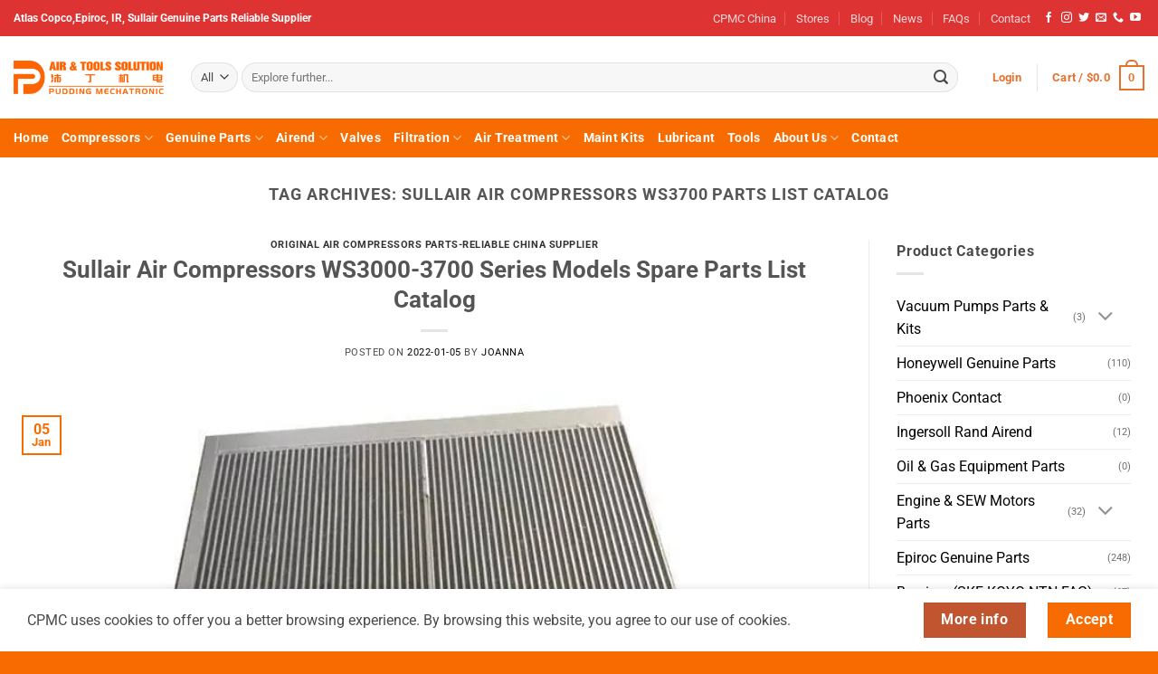

--- FILE ---
content_type: text/html; charset=UTF-8
request_url: https://www.aircompressorstrade.com/tag/sullair-air-compressors-ws3700-parts-list-catalog/
body_size: 61615
content:
<!DOCTYPE html>
<html lang="en-US" prefix="og: https://ogp.me/ns#" class="loading-site no-js">
<head>
	<meta charset="UTF-8" />
	<link rel="profile" href="http://gmpg.org/xfn/11" />
	<link rel="pingback" href="https://www.aircompressorstrade.com/xmlrpc.php" />

	<script>(function(html){html.className = html.className.replace(/\bno-js\b/,'js')})(document.documentElement);</script>

            <script data-no-defer="1" data-ezscrex="false" data-cfasync="false" data-pagespeed-no-defer data-cookieconsent="ignore">
                var ctPublicFunctions = {"_ajax_nonce":"ffaafda19a","_rest_nonce":"14793dcdac","_ajax_url":"\/wp-admin\/admin-ajax.php","_rest_url":"https:\/\/www.aircompressorstrade.com\/wp-json\/","data__cookies_type":"none","data__ajax_type":"rest","data__bot_detector_enabled":"1","data__frontend_data_log_enabled":1,"cookiePrefix":"","wprocket_detected":true,"host_url":"www.aircompressorstrade.com","text__ee_click_to_select":"Click to select the whole data","text__ee_original_email":"The complete one is","text__ee_got_it":"Got it","text__ee_blocked":"Blocked","text__ee_cannot_connect":"Cannot connect","text__ee_cannot_decode":"Can not decode email. Unknown reason","text__ee_email_decoder":"CleanTalk email decoder","text__ee_wait_for_decoding":"The magic is on the way!","text__ee_decoding_process":"Please wait a few seconds while we decode the contact data."}
            </script>
        
            <script data-no-defer="1" data-ezscrex="false" data-cfasync="false" data-pagespeed-no-defer data-cookieconsent="ignore">
                var ctPublic = {"_ajax_nonce":"ffaafda19a","settings__forms__check_internal":"0","settings__forms__check_external":"0","settings__forms__force_protection":"0","settings__forms__search_test":"1","settings__forms__wc_add_to_cart":"0","settings__data__bot_detector_enabled":"1","settings__sfw__anti_crawler":0,"blog_home":"https:\/\/www.aircompressorstrade.com\/","pixel__setting":"3","pixel__enabled":true,"pixel__url":null,"data__email_check_before_post":"1","data__email_check_exist_post":"1","data__cookies_type":"none","data__key_is_ok":true,"data__visible_fields_required":true,"wl_brandname":"Anti-Spam by CleanTalk","wl_brandname_short":"CleanTalk","ct_checkjs_key":"2d91c0e9a64fe80be7b2b7f0f7bd78ca65812f29b0ea662117e5364f28cd4df3","emailEncoderPassKey":"bc03d43d359c26a80f51136d9159a697","bot_detector_forms_excluded":"W10=","advancedCacheExists":true,"varnishCacheExists":false,"wc_ajax_add_to_cart":true,"theRealPerson":{"phrases":{"trpHeading":"The Real Person Badge!","trpContent1":"The commenter acts as a real person and verified as not a bot.","trpContent2":" Anti-Spam by CleanTalk","trpContentLearnMore":"Learn more"},"trpContentLink":"https:\/\/cleantalk.org\/help\/the-real-person?utm_id=&amp;utm_term=&amp;utm_source=admin_side&amp;utm_medium=trp_badge&amp;utm_content=trp_badge_link_click&amp;utm_campaign=apbct_links","imgPersonUrl":"https:\/\/www.aircompressorstrade.com\/wp-content\/plugins\/cleantalk-spam-protect\/css\/images\/real_user.svg","imgShieldUrl":"https:\/\/www.aircompressorstrade.com\/wp-content\/plugins\/cleantalk-spam-protect\/css\/images\/shield.svg"}}
            </script>
        <meta name="viewport" content="width=device-width, initial-scale=1" />
<!-- Search Engine Optimization by Rank Math PRO - https://rankmath.com/ -->
<title>Sullair Air Compressors WS3700 Parts List Catalog Archives | Mining Machinery And Air Compressors Parts 2025-2026</title>
<meta name="robots" content="follow, index, max-snippet:-1, max-video-preview:-1, max-image-preview:large"/>
<link rel="canonical" href="https://www.aircompressorstrade.com/tag/sullair-air-compressors-ws3700-parts-list-catalog/" />
<meta property="og:locale" content="en_US" />
<meta property="og:type" content="article" />
<meta property="og:title" content="Sullair Air Compressors WS3700 Parts List Catalog Archives | Mining Machinery And Air Compressors Parts 2025-2026" />
<meta property="og:url" content="https://www.aircompressorstrade.com/tag/sullair-air-compressors-ws3700-parts-list-catalog/" />
<meta property="og:site_name" content="Compressors Genuine Parts" />
<meta name="twitter:card" content="summary_large_image" />
<meta name="twitter:title" content="Sullair Air Compressors WS3700 Parts List Catalog Archives | Mining Machinery And Air Compressors Parts 2025-2026" />
<meta name="twitter:label1" content="Posts" />
<meta name="twitter:data1" content="1" />
<!-- /Rank Math WordPress SEO plugin -->

<link rel='dns-prefetch' href='//fd.cleantalk.org' />
<link rel='prefetch' href='https://www.aircompressorstrade.com/wp-content/themes/flatsome/assets/js/flatsome.js?ver=e2eddd6c228105dac048' />
<link rel='prefetch' href='https://www.aircompressorstrade.com/wp-content/themes/flatsome/assets/js/chunk.slider.js?ver=3.20.4' />
<link rel='prefetch' href='https://www.aircompressorstrade.com/wp-content/themes/flatsome/assets/js/chunk.popups.js?ver=3.20.4' />
<link rel='prefetch' href='https://www.aircompressorstrade.com/wp-content/themes/flatsome/assets/js/chunk.tooltips.js?ver=3.20.4' />
<link rel='prefetch' href='https://www.aircompressorstrade.com/wp-content/themes/flatsome/assets/js/woocommerce.js?ver=1c9be63d628ff7c3ff4c' />
<link rel="alternate" type="application/rss+xml" title="Mining Machinery and Air Compressors Parts 2025-2026 &raquo; Feed" href="https://www.aircompressorstrade.com/feed/" />
<link rel="alternate" type="application/rss+xml" title="Mining Machinery and Air Compressors Parts 2025-2026 &raquo; Comments Feed" href="https://www.aircompressorstrade.com/comments/feed/" />
<link rel="alternate" type="application/rss+xml" title="Mining Machinery and Air Compressors Parts 2025-2026 &raquo; Sullair Air Compressors WS3700 Parts List Catalog Tag Feed" href="https://www.aircompressorstrade.com/tag/sullair-air-compressors-ws3700-parts-list-catalog/feed/" />
<style id='wp-img-auto-sizes-contain-inline-css' type='text/css'>
img:is([sizes=auto i],[sizes^="auto," i]){contain-intrinsic-size:3000px 1500px}
/*# sourceURL=wp-img-auto-sizes-contain-inline-css */
</style>
<style id='wp-emoji-styles-inline-css' type='text/css'>

	img.wp-smiley, img.emoji {
		display: inline !important;
		border: none !important;
		box-shadow: none !important;
		height: 1em !important;
		width: 1em !important;
		margin: 0 0.07em !important;
		vertical-align: -0.1em !important;
		background: none !important;
		padding: 0 !important;
	}
/*# sourceURL=wp-emoji-styles-inline-css */
</style>
<style id='wp-block-library-inline-css' type='text/css'>
:root{--wp-block-synced-color:#7a00df;--wp-block-synced-color--rgb:122,0,223;--wp-bound-block-color:var(--wp-block-synced-color);--wp-editor-canvas-background:#ddd;--wp-admin-theme-color:#007cba;--wp-admin-theme-color--rgb:0,124,186;--wp-admin-theme-color-darker-10:#006ba1;--wp-admin-theme-color-darker-10--rgb:0,107,160.5;--wp-admin-theme-color-darker-20:#005a87;--wp-admin-theme-color-darker-20--rgb:0,90,135;--wp-admin-border-width-focus:2px}@media (min-resolution:192dpi){:root{--wp-admin-border-width-focus:1.5px}}.wp-element-button{cursor:pointer}:root .has-very-light-gray-background-color{background-color:#eee}:root .has-very-dark-gray-background-color{background-color:#313131}:root .has-very-light-gray-color{color:#eee}:root .has-very-dark-gray-color{color:#313131}:root .has-vivid-green-cyan-to-vivid-cyan-blue-gradient-background{background:linear-gradient(135deg,#00d084,#0693e3)}:root .has-purple-crush-gradient-background{background:linear-gradient(135deg,#34e2e4,#4721fb 50%,#ab1dfe)}:root .has-hazy-dawn-gradient-background{background:linear-gradient(135deg,#faaca8,#dad0ec)}:root .has-subdued-olive-gradient-background{background:linear-gradient(135deg,#fafae1,#67a671)}:root .has-atomic-cream-gradient-background{background:linear-gradient(135deg,#fdd79a,#004a59)}:root .has-nightshade-gradient-background{background:linear-gradient(135deg,#330968,#31cdcf)}:root .has-midnight-gradient-background{background:linear-gradient(135deg,#020381,#2874fc)}:root{--wp--preset--font-size--normal:16px;--wp--preset--font-size--huge:42px}.has-regular-font-size{font-size:1em}.has-larger-font-size{font-size:2.625em}.has-normal-font-size{font-size:var(--wp--preset--font-size--normal)}.has-huge-font-size{font-size:var(--wp--preset--font-size--huge)}.has-text-align-center{text-align:center}.has-text-align-left{text-align:left}.has-text-align-right{text-align:right}.has-fit-text{white-space:nowrap!important}#end-resizable-editor-section{display:none}.aligncenter{clear:both}.items-justified-left{justify-content:flex-start}.items-justified-center{justify-content:center}.items-justified-right{justify-content:flex-end}.items-justified-space-between{justify-content:space-between}.screen-reader-text{border:0;clip-path:inset(50%);height:1px;margin:-1px;overflow:hidden;padding:0;position:absolute;width:1px;word-wrap:normal!important}.screen-reader-text:focus{background-color:#ddd;clip-path:none;color:#444;display:block;font-size:1em;height:auto;left:5px;line-height:normal;padding:15px 23px 14px;text-decoration:none;top:5px;width:auto;z-index:100000}html :where(.has-border-color){border-style:solid}html :where([style*=border-top-color]){border-top-style:solid}html :where([style*=border-right-color]){border-right-style:solid}html :where([style*=border-bottom-color]){border-bottom-style:solid}html :where([style*=border-left-color]){border-left-style:solid}html :where([style*=border-width]){border-style:solid}html :where([style*=border-top-width]){border-top-style:solid}html :where([style*=border-right-width]){border-right-style:solid}html :where([style*=border-bottom-width]){border-bottom-style:solid}html :where([style*=border-left-width]){border-left-style:solid}html :where(img[class*=wp-image-]){height:auto;max-width:100%}:where(figure){margin:0 0 1em}html :where(.is-position-sticky){--wp-admin--admin-bar--position-offset:var(--wp-admin--admin-bar--height,0px)}@media screen and (max-width:600px){html :where(.is-position-sticky){--wp-admin--admin-bar--position-offset:0px}}

/*# sourceURL=wp-block-library-inline-css */
</style><link rel='stylesheet' id='wc-blocks-style-css' href='https://www.aircompressorstrade.com/wp-content/plugins/woocommerce/assets/client/blocks/wc-blocks.css?ver=wc-10.4.3' type='text/css' media='all' />
<style id='global-styles-inline-css' type='text/css'>
:root{--wp--preset--aspect-ratio--square: 1;--wp--preset--aspect-ratio--4-3: 4/3;--wp--preset--aspect-ratio--3-4: 3/4;--wp--preset--aspect-ratio--3-2: 3/2;--wp--preset--aspect-ratio--2-3: 2/3;--wp--preset--aspect-ratio--16-9: 16/9;--wp--preset--aspect-ratio--9-16: 9/16;--wp--preset--color--black: #000000;--wp--preset--color--cyan-bluish-gray: #abb8c3;--wp--preset--color--white: #ffffff;--wp--preset--color--pale-pink: #f78da7;--wp--preset--color--vivid-red: #cf2e2e;--wp--preset--color--luminous-vivid-orange: #ff6900;--wp--preset--color--luminous-vivid-amber: #fcb900;--wp--preset--color--light-green-cyan: #7bdcb5;--wp--preset--color--vivid-green-cyan: #00d084;--wp--preset--color--pale-cyan-blue: #8ed1fc;--wp--preset--color--vivid-cyan-blue: #0693e3;--wp--preset--color--vivid-purple: #9b51e0;--wp--preset--color--primary: #f76b00;--wp--preset--color--secondary: #C05530;--wp--preset--color--success: #627D47;--wp--preset--color--alert: #b20000;--wp--preset--gradient--vivid-cyan-blue-to-vivid-purple: linear-gradient(135deg,rgb(6,147,227) 0%,rgb(155,81,224) 100%);--wp--preset--gradient--light-green-cyan-to-vivid-green-cyan: linear-gradient(135deg,rgb(122,220,180) 0%,rgb(0,208,130) 100%);--wp--preset--gradient--luminous-vivid-amber-to-luminous-vivid-orange: linear-gradient(135deg,rgb(252,185,0) 0%,rgb(255,105,0) 100%);--wp--preset--gradient--luminous-vivid-orange-to-vivid-red: linear-gradient(135deg,rgb(255,105,0) 0%,rgb(207,46,46) 100%);--wp--preset--gradient--very-light-gray-to-cyan-bluish-gray: linear-gradient(135deg,rgb(238,238,238) 0%,rgb(169,184,195) 100%);--wp--preset--gradient--cool-to-warm-spectrum: linear-gradient(135deg,rgb(74,234,220) 0%,rgb(151,120,209) 20%,rgb(207,42,186) 40%,rgb(238,44,130) 60%,rgb(251,105,98) 80%,rgb(254,248,76) 100%);--wp--preset--gradient--blush-light-purple: linear-gradient(135deg,rgb(255,206,236) 0%,rgb(152,150,240) 100%);--wp--preset--gradient--blush-bordeaux: linear-gradient(135deg,rgb(254,205,165) 0%,rgb(254,45,45) 50%,rgb(107,0,62) 100%);--wp--preset--gradient--luminous-dusk: linear-gradient(135deg,rgb(255,203,112) 0%,rgb(199,81,192) 50%,rgb(65,88,208) 100%);--wp--preset--gradient--pale-ocean: linear-gradient(135deg,rgb(255,245,203) 0%,rgb(182,227,212) 50%,rgb(51,167,181) 100%);--wp--preset--gradient--electric-grass: linear-gradient(135deg,rgb(202,248,128) 0%,rgb(113,206,126) 100%);--wp--preset--gradient--midnight: linear-gradient(135deg,rgb(2,3,129) 0%,rgb(40,116,252) 100%);--wp--preset--font-size--small: 13px;--wp--preset--font-size--medium: 20px;--wp--preset--font-size--large: 36px;--wp--preset--font-size--x-large: 42px;--wp--preset--spacing--20: 0.44rem;--wp--preset--spacing--30: 0.67rem;--wp--preset--spacing--40: 1rem;--wp--preset--spacing--50: 1.5rem;--wp--preset--spacing--60: 2.25rem;--wp--preset--spacing--70: 3.38rem;--wp--preset--spacing--80: 5.06rem;--wp--preset--shadow--natural: 6px 6px 9px rgba(0, 0, 0, 0.2);--wp--preset--shadow--deep: 12px 12px 50px rgba(0, 0, 0, 0.4);--wp--preset--shadow--sharp: 6px 6px 0px rgba(0, 0, 0, 0.2);--wp--preset--shadow--outlined: 6px 6px 0px -3px rgb(255, 255, 255), 6px 6px rgb(0, 0, 0);--wp--preset--shadow--crisp: 6px 6px 0px rgb(0, 0, 0);}:where(body) { margin: 0; }.wp-site-blocks > .alignleft { float: left; margin-right: 2em; }.wp-site-blocks > .alignright { float: right; margin-left: 2em; }.wp-site-blocks > .aligncenter { justify-content: center; margin-left: auto; margin-right: auto; }:where(.is-layout-flex){gap: 0.5em;}:where(.is-layout-grid){gap: 0.5em;}.is-layout-flow > .alignleft{float: left;margin-inline-start: 0;margin-inline-end: 2em;}.is-layout-flow > .alignright{float: right;margin-inline-start: 2em;margin-inline-end: 0;}.is-layout-flow > .aligncenter{margin-left: auto !important;margin-right: auto !important;}.is-layout-constrained > .alignleft{float: left;margin-inline-start: 0;margin-inline-end: 2em;}.is-layout-constrained > .alignright{float: right;margin-inline-start: 2em;margin-inline-end: 0;}.is-layout-constrained > .aligncenter{margin-left: auto !important;margin-right: auto !important;}.is-layout-constrained > :where(:not(.alignleft):not(.alignright):not(.alignfull)){margin-left: auto !important;margin-right: auto !important;}body .is-layout-flex{display: flex;}.is-layout-flex{flex-wrap: wrap;align-items: center;}.is-layout-flex > :is(*, div){margin: 0;}body .is-layout-grid{display: grid;}.is-layout-grid > :is(*, div){margin: 0;}body{padding-top: 0px;padding-right: 0px;padding-bottom: 0px;padding-left: 0px;}a:where(:not(.wp-element-button)){text-decoration: none;}:root :where(.wp-element-button, .wp-block-button__link){background-color: #32373c;border-width: 0;color: #fff;font-family: inherit;font-size: inherit;font-style: inherit;font-weight: inherit;letter-spacing: inherit;line-height: inherit;padding-top: calc(0.667em + 2px);padding-right: calc(1.333em + 2px);padding-bottom: calc(0.667em + 2px);padding-left: calc(1.333em + 2px);text-decoration: none;text-transform: inherit;}.has-black-color{color: var(--wp--preset--color--black) !important;}.has-cyan-bluish-gray-color{color: var(--wp--preset--color--cyan-bluish-gray) !important;}.has-white-color{color: var(--wp--preset--color--white) !important;}.has-pale-pink-color{color: var(--wp--preset--color--pale-pink) !important;}.has-vivid-red-color{color: var(--wp--preset--color--vivid-red) !important;}.has-luminous-vivid-orange-color{color: var(--wp--preset--color--luminous-vivid-orange) !important;}.has-luminous-vivid-amber-color{color: var(--wp--preset--color--luminous-vivid-amber) !important;}.has-light-green-cyan-color{color: var(--wp--preset--color--light-green-cyan) !important;}.has-vivid-green-cyan-color{color: var(--wp--preset--color--vivid-green-cyan) !important;}.has-pale-cyan-blue-color{color: var(--wp--preset--color--pale-cyan-blue) !important;}.has-vivid-cyan-blue-color{color: var(--wp--preset--color--vivid-cyan-blue) !important;}.has-vivid-purple-color{color: var(--wp--preset--color--vivid-purple) !important;}.has-primary-color{color: var(--wp--preset--color--primary) !important;}.has-secondary-color{color: var(--wp--preset--color--secondary) !important;}.has-success-color{color: var(--wp--preset--color--success) !important;}.has-alert-color{color: var(--wp--preset--color--alert) !important;}.has-black-background-color{background-color: var(--wp--preset--color--black) !important;}.has-cyan-bluish-gray-background-color{background-color: var(--wp--preset--color--cyan-bluish-gray) !important;}.has-white-background-color{background-color: var(--wp--preset--color--white) !important;}.has-pale-pink-background-color{background-color: var(--wp--preset--color--pale-pink) !important;}.has-vivid-red-background-color{background-color: var(--wp--preset--color--vivid-red) !important;}.has-luminous-vivid-orange-background-color{background-color: var(--wp--preset--color--luminous-vivid-orange) !important;}.has-luminous-vivid-amber-background-color{background-color: var(--wp--preset--color--luminous-vivid-amber) !important;}.has-light-green-cyan-background-color{background-color: var(--wp--preset--color--light-green-cyan) !important;}.has-vivid-green-cyan-background-color{background-color: var(--wp--preset--color--vivid-green-cyan) !important;}.has-pale-cyan-blue-background-color{background-color: var(--wp--preset--color--pale-cyan-blue) !important;}.has-vivid-cyan-blue-background-color{background-color: var(--wp--preset--color--vivid-cyan-blue) !important;}.has-vivid-purple-background-color{background-color: var(--wp--preset--color--vivid-purple) !important;}.has-primary-background-color{background-color: var(--wp--preset--color--primary) !important;}.has-secondary-background-color{background-color: var(--wp--preset--color--secondary) !important;}.has-success-background-color{background-color: var(--wp--preset--color--success) !important;}.has-alert-background-color{background-color: var(--wp--preset--color--alert) !important;}.has-black-border-color{border-color: var(--wp--preset--color--black) !important;}.has-cyan-bluish-gray-border-color{border-color: var(--wp--preset--color--cyan-bluish-gray) !important;}.has-white-border-color{border-color: var(--wp--preset--color--white) !important;}.has-pale-pink-border-color{border-color: var(--wp--preset--color--pale-pink) !important;}.has-vivid-red-border-color{border-color: var(--wp--preset--color--vivid-red) !important;}.has-luminous-vivid-orange-border-color{border-color: var(--wp--preset--color--luminous-vivid-orange) !important;}.has-luminous-vivid-amber-border-color{border-color: var(--wp--preset--color--luminous-vivid-amber) !important;}.has-light-green-cyan-border-color{border-color: var(--wp--preset--color--light-green-cyan) !important;}.has-vivid-green-cyan-border-color{border-color: var(--wp--preset--color--vivid-green-cyan) !important;}.has-pale-cyan-blue-border-color{border-color: var(--wp--preset--color--pale-cyan-blue) !important;}.has-vivid-cyan-blue-border-color{border-color: var(--wp--preset--color--vivid-cyan-blue) !important;}.has-vivid-purple-border-color{border-color: var(--wp--preset--color--vivid-purple) !important;}.has-primary-border-color{border-color: var(--wp--preset--color--primary) !important;}.has-secondary-border-color{border-color: var(--wp--preset--color--secondary) !important;}.has-success-border-color{border-color: var(--wp--preset--color--success) !important;}.has-alert-border-color{border-color: var(--wp--preset--color--alert) !important;}.has-vivid-cyan-blue-to-vivid-purple-gradient-background{background: var(--wp--preset--gradient--vivid-cyan-blue-to-vivid-purple) !important;}.has-light-green-cyan-to-vivid-green-cyan-gradient-background{background: var(--wp--preset--gradient--light-green-cyan-to-vivid-green-cyan) !important;}.has-luminous-vivid-amber-to-luminous-vivid-orange-gradient-background{background: var(--wp--preset--gradient--luminous-vivid-amber-to-luminous-vivid-orange) !important;}.has-luminous-vivid-orange-to-vivid-red-gradient-background{background: var(--wp--preset--gradient--luminous-vivid-orange-to-vivid-red) !important;}.has-very-light-gray-to-cyan-bluish-gray-gradient-background{background: var(--wp--preset--gradient--very-light-gray-to-cyan-bluish-gray) !important;}.has-cool-to-warm-spectrum-gradient-background{background: var(--wp--preset--gradient--cool-to-warm-spectrum) !important;}.has-blush-light-purple-gradient-background{background: var(--wp--preset--gradient--blush-light-purple) !important;}.has-blush-bordeaux-gradient-background{background: var(--wp--preset--gradient--blush-bordeaux) !important;}.has-luminous-dusk-gradient-background{background: var(--wp--preset--gradient--luminous-dusk) !important;}.has-pale-ocean-gradient-background{background: var(--wp--preset--gradient--pale-ocean) !important;}.has-electric-grass-gradient-background{background: var(--wp--preset--gradient--electric-grass) !important;}.has-midnight-gradient-background{background: var(--wp--preset--gradient--midnight) !important;}.has-small-font-size{font-size: var(--wp--preset--font-size--small) !important;}.has-medium-font-size{font-size: var(--wp--preset--font-size--medium) !important;}.has-large-font-size{font-size: var(--wp--preset--font-size--large) !important;}.has-x-large-font-size{font-size: var(--wp--preset--font-size--x-large) !important;}
/*# sourceURL=global-styles-inline-css */
</style>

<link rel='stylesheet' id='cleantalk-public-css-css' href='https://www.aircompressorstrade.com/wp-content/plugins/cleantalk-spam-protect/css/cleantalk-public.min.css?ver=6.70.1_1766178019' type='text/css' media='all' />
<link rel='stylesheet' id='cleantalk-email-decoder-css-css' href='https://www.aircompressorstrade.com/wp-content/plugins/cleantalk-spam-protect/css/cleantalk-email-decoder.min.css?ver=6.70.1_1766178019' type='text/css' media='all' />
<link rel='stylesheet' id='cleantalk-trp-css-css' href='https://www.aircompressorstrade.com/wp-content/plugins/cleantalk-spam-protect/css/cleantalk-trp.min.css?ver=6.70.1_1766178019' type='text/css' media='all' />
<style id='woocommerce-inline-inline-css' type='text/css'>
.woocommerce form .form-row .required { visibility: visible; }
/*# sourceURL=woocommerce-inline-inline-css */
</style>
<link rel='stylesheet' id='js_composer_custom_css-css' href='//www.aircompressorstrade.com/wp-content/uploads/js_composer/custom.css?ver=8.2' type='text/css' media='all' />
<link rel='stylesheet' id='flatsome-main-css' href='https://www.aircompressorstrade.com/wp-content/themes/flatsome/assets/css/flatsome.css?ver=3.20.4' type='text/css' media='all' />
<style id='flatsome-main-inline-css' type='text/css'>
@font-face {
				font-family: "fl-icons";
				font-display: block;
				src: url(https://www.aircompressorstrade.com/wp-content/themes/flatsome/assets/css/icons/fl-icons.eot?v=3.20.4);
				src:
					url(https://www.aircompressorstrade.com/wp-content/themes/flatsome/assets/css/icons/fl-icons.eot#iefix?v=3.20.4) format("embedded-opentype"),
					url(https://www.aircompressorstrade.com/wp-content/themes/flatsome/assets/css/icons/fl-icons.woff2?v=3.20.4) format("woff2"),
					url(https://www.aircompressorstrade.com/wp-content/themes/flatsome/assets/css/icons/fl-icons.ttf?v=3.20.4) format("truetype"),
					url(https://www.aircompressorstrade.com/wp-content/themes/flatsome/assets/css/icons/fl-icons.woff?v=3.20.4) format("woff"),
					url(https://www.aircompressorstrade.com/wp-content/themes/flatsome/assets/css/icons/fl-icons.svg?v=3.20.4#fl-icons) format("svg");
			}
/*# sourceURL=flatsome-main-inline-css */
</style>
<link rel='stylesheet' id='flatsome-shop-css' href='https://www.aircompressorstrade.com/wp-content/themes/flatsome/assets/css/flatsome-shop.css?ver=3.20.4' type='text/css' media='all' />
<link rel='stylesheet' id='flatsome-style-css' href='https://www.aircompressorstrade.com/wp-content/themes/flatsome-child/style.css?ver=3.0' type='text/css' media='all' />
<script type="text/javascript" src="https://www.aircompressorstrade.com/wp-content/plugins/cleantalk-spam-protect/js/apbct-public-bundle.min.js?ver=6.70.1_1766178019" id="apbct-public-bundle.min-js-js"></script>
<script type="text/javascript" src="https://fd.cleantalk.org/ct-bot-detector-wrapper.js?ver=6.70.1" id="ct_bot_detector-js" defer="defer" data-wp-strategy="defer"></script>
<script type="text/javascript" src="https://www.aircompressorstrade.com/wp-includes/js/jquery/jquery.min.js?ver=3.7.1" id="jquery-core-js"></script>
<script type="text/javascript" src="https://www.aircompressorstrade.com/wp-includes/js/jquery/jquery-migrate.min.js?ver=3.4.1" id="jquery-migrate-js"></script>
<script type="text/javascript" src="https://www.aircompressorstrade.com/wp-content/plugins/woocommerce/assets/js/jquery-blockui/jquery.blockUI.min.js?ver=2.7.0-wc.10.4.3" id="wc-jquery-blockui-js" data-wp-strategy="defer"></script>
<script type="text/javascript" id="wc-add-to-cart-js-extra">
/* <![CDATA[ */
var wc_add_to_cart_params = {"ajax_url":"/wp-admin/admin-ajax.php","wc_ajax_url":"/?wc-ajax=%%endpoint%%","i18n_view_cart":"View cart","cart_url":"https://www.aircompressorstrade.com/cart/","is_cart":"","cart_redirect_after_add":"no"};
//# sourceURL=wc-add-to-cart-js-extra
/* ]]> */
</script>
<script type="text/javascript" src="https://www.aircompressorstrade.com/wp-content/plugins/woocommerce/assets/js/frontend/add-to-cart.min.js?ver=10.4.3" id="wc-add-to-cart-js" data-wp-strategy="defer"></script>
<script type="text/javascript" src="https://www.aircompressorstrade.com/wp-content/plugins/woocommerce/assets/js/js-cookie/js.cookie.min.js?ver=2.1.4-wc.10.4.3" id="wc-js-cookie-js" data-wp-strategy="defer"></script>
<script type="text/javascript" src="https://www.aircompressorstrade.com/wp-content/plugins/js_composer/assets/js/vendors/woocommerce-add-to-cart.js?ver=8.2" id="vc_woocommerce-add-to-cart-js-js"></script>
<script type="text/javascript" src="https://www.aircompressorstrade.com/wp-content/themes/flatsome-child/jQuery.paginate.js?ver=1.0.0" id="pagination_js-js"></script>
<script></script><link rel="https://api.w.org/" href="https://www.aircompressorstrade.com/wp-json/" /><link rel="alternate" title="JSON" type="application/json" href="https://www.aircompressorstrade.com/wp-json/wp/v2/tags/1580" /><link rel="EditURI" type="application/rsd+xml" title="RSD" href="https://www.aircompressorstrade.com/xmlrpc.php?rsd" />
<meta name="generator" content="WordPress 6.9" />
<meta name="generator" content="WooCommerce 10.4.3" />
    
    <script type="text/javascript">
        var ajaxurl = 'https://www.aircompressorstrade.com/wp-admin/admin-ajax.php';
    </script>
	<noscript><style>.woocommerce-product-gallery{ opacity: 1 !important; }</style></noscript>
	<meta name="generator" content="Powered by WPBakery Page Builder - drag and drop page builder for WordPress."/>
<link rel="icon" href="https://www.aircompressorstrade.com/wp-content/uploads/2021/09/cropped-Chengdu-Air-Compressors-and-Woodworking-Tools-Solution400.400-32x32.png" sizes="32x32" />
<link rel="icon" href="https://www.aircompressorstrade.com/wp-content/uploads/2021/09/cropped-Chengdu-Air-Compressors-and-Woodworking-Tools-Solution400.400-192x192.png" sizes="192x192" />
<link rel="apple-touch-icon" href="https://www.aircompressorstrade.com/wp-content/uploads/2021/09/cropped-Chengdu-Air-Compressors-and-Woodworking-Tools-Solution400.400-180x180.png" />
<meta name="msapplication-TileImage" content="https://www.aircompressorstrade.com/wp-content/uploads/2021/09/cropped-Chengdu-Air-Compressors-and-Woodworking-Tools-Solution400.400-270x270.png" />
<style id="custom-css" type="text/css">:root {--primary-color: #f76b00;--fs-color-primary: #f76b00;--fs-color-secondary: #C05530;--fs-color-success: #627D47;--fs-color-alert: #b20000;--fs-color-base: #4a4a4a;--fs-experimental-link-color: #000000;--fs-experimental-link-color-hover: #dd9933;}.tooltipster-base {--tooltip-color: #fff;--tooltip-bg-color: #000;}.off-canvas-right .mfp-content, .off-canvas-left .mfp-content {--drawer-width: 300px;}.off-canvas .mfp-content.off-canvas-cart {--drawer-width: 360px;}.container-width, .full-width .ubermenu-nav, .container, .row{max-width: 1370px}.row.row-collapse{max-width: 1340px}.row.row-small{max-width: 1362.5px}.row.row-large{max-width: 1400px}.header-main{height: 91px}#logo img{max-height: 91px}#logo{width:166px;}.header-bottom{min-height: 21px}.header-top{min-height: 40px}.transparent .header-main{height: 30px}.transparent #logo img{max-height: 30px}.has-transparent + .page-title:first-of-type,.has-transparent + #main > .page-title,.has-transparent + #main > div > .page-title,.has-transparent + #main .page-header-wrapper:first-of-type .page-title{padding-top: 110px;}.header.show-on-scroll,.stuck .header-main{height:70px!important}.stuck #logo img{max-height: 70px!important}.search-form{ width: 96%;}.header-bg-color {background-color: rgba(255,255,255,0.9)}.header-bottom {background-color: #f76b00}.top-bar-nav > li > a{line-height: 25px }.header-main .nav > li > a{line-height: 40px }.stuck .header-main .nav > li > a{line-height: 50px }.header-bottom-nav > li > a{line-height: 23px }@media (max-width: 549px) {.header-main{height: 63px}#logo img{max-height: 63px}}.main-menu-overlay{background-color: #ffffff}.nav-dropdown{font-size:100%}.header-top{background-color:#dd3333!important;}body{font-size: 100%;}@media screen and (max-width: 549px){body{font-size: 100%;}}body{font-family: Roboto, sans-serif;}body {font-weight: 400;font-style: normal;}.nav > li > a {font-family: Roboto, sans-serif;}.mobile-sidebar-levels-2 .nav > li > ul > li > a {font-family: Roboto, sans-serif;}.nav > li > a,.mobile-sidebar-levels-2 .nav > li > ul > li > a {font-weight: 700;font-style: normal;}h1,h2,h3,h4,h5,h6,.heading-font, .off-canvas-center .nav-sidebar.nav-vertical > li > a{font-family: Roboto, sans-serif;}h1,h2,h3,h4,h5,h6,.heading-font,.banner h1,.banner h2 {font-weight: 700;font-style: normal;}.alt-font{font-family: Roboto, sans-serif;}.alt-font {font-weight: 500!important;font-style: normal!important;}.breadcrumbs{text-transform: none;}button,.button{text-transform: none;}.nav > li > a, .links > li > a{text-transform: none;}.section-title span{text-transform: none;}h3.widget-title,span.widget-title{text-transform: none;}.header:not(.transparent) .header-nav-main.nav > li > a {color: #e5712d;}.header:not(.transparent) .header-nav-main.nav > li > a:hover,.header:not(.transparent) .header-nav-main.nav > li.active > a,.header:not(.transparent) .header-nav-main.nav > li.current > a,.header:not(.transparent) .header-nav-main.nav > li > a.active,.header:not(.transparent) .header-nav-main.nav > li > a.current{color: #dd3333;}.header-nav-main.nav-line-bottom > li > a:before,.header-nav-main.nav-line-grow > li > a:before,.header-nav-main.nav-line > li > a:before,.header-nav-main.nav-box > li > a:hover,.header-nav-main.nav-box > li.active > a,.header-nav-main.nav-pills > li > a:hover,.header-nav-main.nav-pills > li.active > a{color:#FFF!important;background-color: #dd3333;}.header:not(.transparent) .header-bottom-nav.nav > li > a{color: #ffffff;}.header:not(.transparent) .header-bottom-nav.nav > li > a:hover,.header:not(.transparent) .header-bottom-nav.nav > li.active > a,.header:not(.transparent) .header-bottom-nav.nav > li.current > a,.header:not(.transparent) .header-bottom-nav.nav > li > a.active,.header:not(.transparent) .header-bottom-nav.nav > li > a.current{color: #ffffff;}.header-bottom-nav.nav-line-bottom > li > a:before,.header-bottom-nav.nav-line-grow > li > a:before,.header-bottom-nav.nav-line > li > a:before,.header-bottom-nav.nav-box > li > a:hover,.header-bottom-nav.nav-box > li.active > a,.header-bottom-nav.nav-pills > li > a:hover,.header-bottom-nav.nav-pills > li.active > a{color:#FFF!important;background-color: #ffffff;}.shop-page-title.featured-title .title-overlay{background-color: rgba(0,0,0,0.3);}.current .breadcrumb-step, [data-icon-label]:after, .button#place_order,.button.checkout,.checkout-button,.single_add_to_cart_button.button, .sticky-add-to-cart-select-options-button{background-color: #f83434!important }.has-equal-box-heights .box-image {padding-top: 100%;}.badge-inner.on-sale{background-color: #aa0202}.star-rating span:before,.star-rating:before, .woocommerce-page .star-rating:before, .stars a:hover:after, .stars a.active:after{color: #e08804}.price del, .product_list_widget del, del .woocommerce-Price-amount { color: #de0606; }ins .woocommerce-Price-amount { color: #409404; }@media screen and (min-width: 550px){.products .box-vertical .box-image{min-width: 247px!important;width: 247px!important;}}.header-main .social-icons,.header-main .cart-icon strong,.header-main .menu-title,.header-main .header-button > .button.is-outline,.header-main .nav > li > a > i:not(.icon-angle-down){color: #e5712d!important;}.header-main .header-button > .button.is-outline,.header-main .cart-icon strong:after,.header-main .cart-icon strong{border-color: #e5712d!important;}.header-main .header-button > .button:not(.is-outline){background-color: #e5712d!important;}.header-main .current-dropdown .cart-icon strong,.header-main .header-button > .button:hover,.header-main .header-button > .button:hover i,.header-main .header-button > .button:hover span{color:#FFF!important;}.header-main .menu-title:hover,.header-main .social-icons a:hover,.header-main .header-button > .button.is-outline:hover,.header-main .nav > li > a:hover > i:not(.icon-angle-down){color: #e5712d!important;}.header-main .current-dropdown .cart-icon strong,.header-main .header-button > .button:hover{background-color: #e5712d!important;}.header-main .current-dropdown .cart-icon strong:after,.header-main .current-dropdown .cart-icon strong,.header-main .header-button > .button:hover{border-color: #e5712d!important;}.footer-1{background-color: #ffffff}.footer-2{background-color: #ffffff}.absolute-footer, html{background-color: #f76b00}.page-title-small + main .product-container > .row{padding-top:0;}.nav-vertical-fly-out > li + li {border-top-width: 1px; border-top-style: solid;}/* Custom CSS */li::marker {content: ' ';font-size: 1.2em;}/* Custom CSS Mobile */@media (max-width: 549px){.latest-news-slider-homepage .flickity-viewport {height: 365px !important;}}.label-new.menu-item > a:after{content:"New";}.label-hot.menu-item > a:after{content:"Hot";}.label-sale.menu-item > a:after{content:"Sale";}.label-popular.menu-item > a:after{content:"Popular";}</style><style id="kirki-inline-styles">/* cyrillic-ext */
@font-face {
  font-family: 'Roboto';
  font-style: normal;
  font-weight: 400;
  font-stretch: 100%;
  font-display: swap;
  src: url(https://www.aircompressorstrade.com/wp-content/fonts/roboto/KFO7CnqEu92Fr1ME7kSn66aGLdTylUAMa3GUBGEe.woff2) format('woff2');
  unicode-range: U+0460-052F, U+1C80-1C8A, U+20B4, U+2DE0-2DFF, U+A640-A69F, U+FE2E-FE2F;
}
/* cyrillic */
@font-face {
  font-family: 'Roboto';
  font-style: normal;
  font-weight: 400;
  font-stretch: 100%;
  font-display: swap;
  src: url(https://www.aircompressorstrade.com/wp-content/fonts/roboto/KFO7CnqEu92Fr1ME7kSn66aGLdTylUAMa3iUBGEe.woff2) format('woff2');
  unicode-range: U+0301, U+0400-045F, U+0490-0491, U+04B0-04B1, U+2116;
}
/* greek-ext */
@font-face {
  font-family: 'Roboto';
  font-style: normal;
  font-weight: 400;
  font-stretch: 100%;
  font-display: swap;
  src: url(https://www.aircompressorstrade.com/wp-content/fonts/roboto/KFO7CnqEu92Fr1ME7kSn66aGLdTylUAMa3CUBGEe.woff2) format('woff2');
  unicode-range: U+1F00-1FFF;
}
/* greek */
@font-face {
  font-family: 'Roboto';
  font-style: normal;
  font-weight: 400;
  font-stretch: 100%;
  font-display: swap;
  src: url(https://www.aircompressorstrade.com/wp-content/fonts/roboto/KFO7CnqEu92Fr1ME7kSn66aGLdTylUAMa3-UBGEe.woff2) format('woff2');
  unicode-range: U+0370-0377, U+037A-037F, U+0384-038A, U+038C, U+038E-03A1, U+03A3-03FF;
}
/* math */
@font-face {
  font-family: 'Roboto';
  font-style: normal;
  font-weight: 400;
  font-stretch: 100%;
  font-display: swap;
  src: url(https://www.aircompressorstrade.com/wp-content/fonts/roboto/KFO7CnqEu92Fr1ME7kSn66aGLdTylUAMawCUBGEe.woff2) format('woff2');
  unicode-range: U+0302-0303, U+0305, U+0307-0308, U+0310, U+0312, U+0315, U+031A, U+0326-0327, U+032C, U+032F-0330, U+0332-0333, U+0338, U+033A, U+0346, U+034D, U+0391-03A1, U+03A3-03A9, U+03B1-03C9, U+03D1, U+03D5-03D6, U+03F0-03F1, U+03F4-03F5, U+2016-2017, U+2034-2038, U+203C, U+2040, U+2043, U+2047, U+2050, U+2057, U+205F, U+2070-2071, U+2074-208E, U+2090-209C, U+20D0-20DC, U+20E1, U+20E5-20EF, U+2100-2112, U+2114-2115, U+2117-2121, U+2123-214F, U+2190, U+2192, U+2194-21AE, U+21B0-21E5, U+21F1-21F2, U+21F4-2211, U+2213-2214, U+2216-22FF, U+2308-230B, U+2310, U+2319, U+231C-2321, U+2336-237A, U+237C, U+2395, U+239B-23B7, U+23D0, U+23DC-23E1, U+2474-2475, U+25AF, U+25B3, U+25B7, U+25BD, U+25C1, U+25CA, U+25CC, U+25FB, U+266D-266F, U+27C0-27FF, U+2900-2AFF, U+2B0E-2B11, U+2B30-2B4C, U+2BFE, U+3030, U+FF5B, U+FF5D, U+1D400-1D7FF, U+1EE00-1EEFF;
}
/* symbols */
@font-face {
  font-family: 'Roboto';
  font-style: normal;
  font-weight: 400;
  font-stretch: 100%;
  font-display: swap;
  src: url(https://www.aircompressorstrade.com/wp-content/fonts/roboto/KFO7CnqEu92Fr1ME7kSn66aGLdTylUAMaxKUBGEe.woff2) format('woff2');
  unicode-range: U+0001-000C, U+000E-001F, U+007F-009F, U+20DD-20E0, U+20E2-20E4, U+2150-218F, U+2190, U+2192, U+2194-2199, U+21AF, U+21E6-21F0, U+21F3, U+2218-2219, U+2299, U+22C4-22C6, U+2300-243F, U+2440-244A, U+2460-24FF, U+25A0-27BF, U+2800-28FF, U+2921-2922, U+2981, U+29BF, U+29EB, U+2B00-2BFF, U+4DC0-4DFF, U+FFF9-FFFB, U+10140-1018E, U+10190-1019C, U+101A0, U+101D0-101FD, U+102E0-102FB, U+10E60-10E7E, U+1D2C0-1D2D3, U+1D2E0-1D37F, U+1F000-1F0FF, U+1F100-1F1AD, U+1F1E6-1F1FF, U+1F30D-1F30F, U+1F315, U+1F31C, U+1F31E, U+1F320-1F32C, U+1F336, U+1F378, U+1F37D, U+1F382, U+1F393-1F39F, U+1F3A7-1F3A8, U+1F3AC-1F3AF, U+1F3C2, U+1F3C4-1F3C6, U+1F3CA-1F3CE, U+1F3D4-1F3E0, U+1F3ED, U+1F3F1-1F3F3, U+1F3F5-1F3F7, U+1F408, U+1F415, U+1F41F, U+1F426, U+1F43F, U+1F441-1F442, U+1F444, U+1F446-1F449, U+1F44C-1F44E, U+1F453, U+1F46A, U+1F47D, U+1F4A3, U+1F4B0, U+1F4B3, U+1F4B9, U+1F4BB, U+1F4BF, U+1F4C8-1F4CB, U+1F4D6, U+1F4DA, U+1F4DF, U+1F4E3-1F4E6, U+1F4EA-1F4ED, U+1F4F7, U+1F4F9-1F4FB, U+1F4FD-1F4FE, U+1F503, U+1F507-1F50B, U+1F50D, U+1F512-1F513, U+1F53E-1F54A, U+1F54F-1F5FA, U+1F610, U+1F650-1F67F, U+1F687, U+1F68D, U+1F691, U+1F694, U+1F698, U+1F6AD, U+1F6B2, U+1F6B9-1F6BA, U+1F6BC, U+1F6C6-1F6CF, U+1F6D3-1F6D7, U+1F6E0-1F6EA, U+1F6F0-1F6F3, U+1F6F7-1F6FC, U+1F700-1F7FF, U+1F800-1F80B, U+1F810-1F847, U+1F850-1F859, U+1F860-1F887, U+1F890-1F8AD, U+1F8B0-1F8BB, U+1F8C0-1F8C1, U+1F900-1F90B, U+1F93B, U+1F946, U+1F984, U+1F996, U+1F9E9, U+1FA00-1FA6F, U+1FA70-1FA7C, U+1FA80-1FA89, U+1FA8F-1FAC6, U+1FACE-1FADC, U+1FADF-1FAE9, U+1FAF0-1FAF8, U+1FB00-1FBFF;
}
/* vietnamese */
@font-face {
  font-family: 'Roboto';
  font-style: normal;
  font-weight: 400;
  font-stretch: 100%;
  font-display: swap;
  src: url(https://www.aircompressorstrade.com/wp-content/fonts/roboto/KFO7CnqEu92Fr1ME7kSn66aGLdTylUAMa3OUBGEe.woff2) format('woff2');
  unicode-range: U+0102-0103, U+0110-0111, U+0128-0129, U+0168-0169, U+01A0-01A1, U+01AF-01B0, U+0300-0301, U+0303-0304, U+0308-0309, U+0323, U+0329, U+1EA0-1EF9, U+20AB;
}
/* latin-ext */
@font-face {
  font-family: 'Roboto';
  font-style: normal;
  font-weight: 400;
  font-stretch: 100%;
  font-display: swap;
  src: url(https://www.aircompressorstrade.com/wp-content/fonts/roboto/KFO7CnqEu92Fr1ME7kSn66aGLdTylUAMa3KUBGEe.woff2) format('woff2');
  unicode-range: U+0100-02BA, U+02BD-02C5, U+02C7-02CC, U+02CE-02D7, U+02DD-02FF, U+0304, U+0308, U+0329, U+1D00-1DBF, U+1E00-1E9F, U+1EF2-1EFF, U+2020, U+20A0-20AB, U+20AD-20C0, U+2113, U+2C60-2C7F, U+A720-A7FF;
}
/* latin */
@font-face {
  font-family: 'Roboto';
  font-style: normal;
  font-weight: 400;
  font-stretch: 100%;
  font-display: swap;
  src: url(https://www.aircompressorstrade.com/wp-content/fonts/roboto/KFO7CnqEu92Fr1ME7kSn66aGLdTylUAMa3yUBA.woff2) format('woff2');
  unicode-range: U+0000-00FF, U+0131, U+0152-0153, U+02BB-02BC, U+02C6, U+02DA, U+02DC, U+0304, U+0308, U+0329, U+2000-206F, U+20AC, U+2122, U+2191, U+2193, U+2212, U+2215, U+FEFF, U+FFFD;
}
/* cyrillic-ext */
@font-face {
  font-family: 'Roboto';
  font-style: normal;
  font-weight: 500;
  font-stretch: 100%;
  font-display: swap;
  src: url(https://www.aircompressorstrade.com/wp-content/fonts/roboto/KFO7CnqEu92Fr1ME7kSn66aGLdTylUAMa3GUBGEe.woff2) format('woff2');
  unicode-range: U+0460-052F, U+1C80-1C8A, U+20B4, U+2DE0-2DFF, U+A640-A69F, U+FE2E-FE2F;
}
/* cyrillic */
@font-face {
  font-family: 'Roboto';
  font-style: normal;
  font-weight: 500;
  font-stretch: 100%;
  font-display: swap;
  src: url(https://www.aircompressorstrade.com/wp-content/fonts/roboto/KFO7CnqEu92Fr1ME7kSn66aGLdTylUAMa3iUBGEe.woff2) format('woff2');
  unicode-range: U+0301, U+0400-045F, U+0490-0491, U+04B0-04B1, U+2116;
}
/* greek-ext */
@font-face {
  font-family: 'Roboto';
  font-style: normal;
  font-weight: 500;
  font-stretch: 100%;
  font-display: swap;
  src: url(https://www.aircompressorstrade.com/wp-content/fonts/roboto/KFO7CnqEu92Fr1ME7kSn66aGLdTylUAMa3CUBGEe.woff2) format('woff2');
  unicode-range: U+1F00-1FFF;
}
/* greek */
@font-face {
  font-family: 'Roboto';
  font-style: normal;
  font-weight: 500;
  font-stretch: 100%;
  font-display: swap;
  src: url(https://www.aircompressorstrade.com/wp-content/fonts/roboto/KFO7CnqEu92Fr1ME7kSn66aGLdTylUAMa3-UBGEe.woff2) format('woff2');
  unicode-range: U+0370-0377, U+037A-037F, U+0384-038A, U+038C, U+038E-03A1, U+03A3-03FF;
}
/* math */
@font-face {
  font-family: 'Roboto';
  font-style: normal;
  font-weight: 500;
  font-stretch: 100%;
  font-display: swap;
  src: url(https://www.aircompressorstrade.com/wp-content/fonts/roboto/KFO7CnqEu92Fr1ME7kSn66aGLdTylUAMawCUBGEe.woff2) format('woff2');
  unicode-range: U+0302-0303, U+0305, U+0307-0308, U+0310, U+0312, U+0315, U+031A, U+0326-0327, U+032C, U+032F-0330, U+0332-0333, U+0338, U+033A, U+0346, U+034D, U+0391-03A1, U+03A3-03A9, U+03B1-03C9, U+03D1, U+03D5-03D6, U+03F0-03F1, U+03F4-03F5, U+2016-2017, U+2034-2038, U+203C, U+2040, U+2043, U+2047, U+2050, U+2057, U+205F, U+2070-2071, U+2074-208E, U+2090-209C, U+20D0-20DC, U+20E1, U+20E5-20EF, U+2100-2112, U+2114-2115, U+2117-2121, U+2123-214F, U+2190, U+2192, U+2194-21AE, U+21B0-21E5, U+21F1-21F2, U+21F4-2211, U+2213-2214, U+2216-22FF, U+2308-230B, U+2310, U+2319, U+231C-2321, U+2336-237A, U+237C, U+2395, U+239B-23B7, U+23D0, U+23DC-23E1, U+2474-2475, U+25AF, U+25B3, U+25B7, U+25BD, U+25C1, U+25CA, U+25CC, U+25FB, U+266D-266F, U+27C0-27FF, U+2900-2AFF, U+2B0E-2B11, U+2B30-2B4C, U+2BFE, U+3030, U+FF5B, U+FF5D, U+1D400-1D7FF, U+1EE00-1EEFF;
}
/* symbols */
@font-face {
  font-family: 'Roboto';
  font-style: normal;
  font-weight: 500;
  font-stretch: 100%;
  font-display: swap;
  src: url(https://www.aircompressorstrade.com/wp-content/fonts/roboto/KFO7CnqEu92Fr1ME7kSn66aGLdTylUAMaxKUBGEe.woff2) format('woff2');
  unicode-range: U+0001-000C, U+000E-001F, U+007F-009F, U+20DD-20E0, U+20E2-20E4, U+2150-218F, U+2190, U+2192, U+2194-2199, U+21AF, U+21E6-21F0, U+21F3, U+2218-2219, U+2299, U+22C4-22C6, U+2300-243F, U+2440-244A, U+2460-24FF, U+25A0-27BF, U+2800-28FF, U+2921-2922, U+2981, U+29BF, U+29EB, U+2B00-2BFF, U+4DC0-4DFF, U+FFF9-FFFB, U+10140-1018E, U+10190-1019C, U+101A0, U+101D0-101FD, U+102E0-102FB, U+10E60-10E7E, U+1D2C0-1D2D3, U+1D2E0-1D37F, U+1F000-1F0FF, U+1F100-1F1AD, U+1F1E6-1F1FF, U+1F30D-1F30F, U+1F315, U+1F31C, U+1F31E, U+1F320-1F32C, U+1F336, U+1F378, U+1F37D, U+1F382, U+1F393-1F39F, U+1F3A7-1F3A8, U+1F3AC-1F3AF, U+1F3C2, U+1F3C4-1F3C6, U+1F3CA-1F3CE, U+1F3D4-1F3E0, U+1F3ED, U+1F3F1-1F3F3, U+1F3F5-1F3F7, U+1F408, U+1F415, U+1F41F, U+1F426, U+1F43F, U+1F441-1F442, U+1F444, U+1F446-1F449, U+1F44C-1F44E, U+1F453, U+1F46A, U+1F47D, U+1F4A3, U+1F4B0, U+1F4B3, U+1F4B9, U+1F4BB, U+1F4BF, U+1F4C8-1F4CB, U+1F4D6, U+1F4DA, U+1F4DF, U+1F4E3-1F4E6, U+1F4EA-1F4ED, U+1F4F7, U+1F4F9-1F4FB, U+1F4FD-1F4FE, U+1F503, U+1F507-1F50B, U+1F50D, U+1F512-1F513, U+1F53E-1F54A, U+1F54F-1F5FA, U+1F610, U+1F650-1F67F, U+1F687, U+1F68D, U+1F691, U+1F694, U+1F698, U+1F6AD, U+1F6B2, U+1F6B9-1F6BA, U+1F6BC, U+1F6C6-1F6CF, U+1F6D3-1F6D7, U+1F6E0-1F6EA, U+1F6F0-1F6F3, U+1F6F7-1F6FC, U+1F700-1F7FF, U+1F800-1F80B, U+1F810-1F847, U+1F850-1F859, U+1F860-1F887, U+1F890-1F8AD, U+1F8B0-1F8BB, U+1F8C0-1F8C1, U+1F900-1F90B, U+1F93B, U+1F946, U+1F984, U+1F996, U+1F9E9, U+1FA00-1FA6F, U+1FA70-1FA7C, U+1FA80-1FA89, U+1FA8F-1FAC6, U+1FACE-1FADC, U+1FADF-1FAE9, U+1FAF0-1FAF8, U+1FB00-1FBFF;
}
/* vietnamese */
@font-face {
  font-family: 'Roboto';
  font-style: normal;
  font-weight: 500;
  font-stretch: 100%;
  font-display: swap;
  src: url(https://www.aircompressorstrade.com/wp-content/fonts/roboto/KFO7CnqEu92Fr1ME7kSn66aGLdTylUAMa3OUBGEe.woff2) format('woff2');
  unicode-range: U+0102-0103, U+0110-0111, U+0128-0129, U+0168-0169, U+01A0-01A1, U+01AF-01B0, U+0300-0301, U+0303-0304, U+0308-0309, U+0323, U+0329, U+1EA0-1EF9, U+20AB;
}
/* latin-ext */
@font-face {
  font-family: 'Roboto';
  font-style: normal;
  font-weight: 500;
  font-stretch: 100%;
  font-display: swap;
  src: url(https://www.aircompressorstrade.com/wp-content/fonts/roboto/KFO7CnqEu92Fr1ME7kSn66aGLdTylUAMa3KUBGEe.woff2) format('woff2');
  unicode-range: U+0100-02BA, U+02BD-02C5, U+02C7-02CC, U+02CE-02D7, U+02DD-02FF, U+0304, U+0308, U+0329, U+1D00-1DBF, U+1E00-1E9F, U+1EF2-1EFF, U+2020, U+20A0-20AB, U+20AD-20C0, U+2113, U+2C60-2C7F, U+A720-A7FF;
}
/* latin */
@font-face {
  font-family: 'Roboto';
  font-style: normal;
  font-weight: 500;
  font-stretch: 100%;
  font-display: swap;
  src: url(https://www.aircompressorstrade.com/wp-content/fonts/roboto/KFO7CnqEu92Fr1ME7kSn66aGLdTylUAMa3yUBA.woff2) format('woff2');
  unicode-range: U+0000-00FF, U+0131, U+0152-0153, U+02BB-02BC, U+02C6, U+02DA, U+02DC, U+0304, U+0308, U+0329, U+2000-206F, U+20AC, U+2122, U+2191, U+2193, U+2212, U+2215, U+FEFF, U+FFFD;
}
/* cyrillic-ext */
@font-face {
  font-family: 'Roboto';
  font-style: normal;
  font-weight: 700;
  font-stretch: 100%;
  font-display: swap;
  src: url(https://www.aircompressorstrade.com/wp-content/fonts/roboto/KFO7CnqEu92Fr1ME7kSn66aGLdTylUAMa3GUBGEe.woff2) format('woff2');
  unicode-range: U+0460-052F, U+1C80-1C8A, U+20B4, U+2DE0-2DFF, U+A640-A69F, U+FE2E-FE2F;
}
/* cyrillic */
@font-face {
  font-family: 'Roboto';
  font-style: normal;
  font-weight: 700;
  font-stretch: 100%;
  font-display: swap;
  src: url(https://www.aircompressorstrade.com/wp-content/fonts/roboto/KFO7CnqEu92Fr1ME7kSn66aGLdTylUAMa3iUBGEe.woff2) format('woff2');
  unicode-range: U+0301, U+0400-045F, U+0490-0491, U+04B0-04B1, U+2116;
}
/* greek-ext */
@font-face {
  font-family: 'Roboto';
  font-style: normal;
  font-weight: 700;
  font-stretch: 100%;
  font-display: swap;
  src: url(https://www.aircompressorstrade.com/wp-content/fonts/roboto/KFO7CnqEu92Fr1ME7kSn66aGLdTylUAMa3CUBGEe.woff2) format('woff2');
  unicode-range: U+1F00-1FFF;
}
/* greek */
@font-face {
  font-family: 'Roboto';
  font-style: normal;
  font-weight: 700;
  font-stretch: 100%;
  font-display: swap;
  src: url(https://www.aircompressorstrade.com/wp-content/fonts/roboto/KFO7CnqEu92Fr1ME7kSn66aGLdTylUAMa3-UBGEe.woff2) format('woff2');
  unicode-range: U+0370-0377, U+037A-037F, U+0384-038A, U+038C, U+038E-03A1, U+03A3-03FF;
}
/* math */
@font-face {
  font-family: 'Roboto';
  font-style: normal;
  font-weight: 700;
  font-stretch: 100%;
  font-display: swap;
  src: url(https://www.aircompressorstrade.com/wp-content/fonts/roboto/KFO7CnqEu92Fr1ME7kSn66aGLdTylUAMawCUBGEe.woff2) format('woff2');
  unicode-range: U+0302-0303, U+0305, U+0307-0308, U+0310, U+0312, U+0315, U+031A, U+0326-0327, U+032C, U+032F-0330, U+0332-0333, U+0338, U+033A, U+0346, U+034D, U+0391-03A1, U+03A3-03A9, U+03B1-03C9, U+03D1, U+03D5-03D6, U+03F0-03F1, U+03F4-03F5, U+2016-2017, U+2034-2038, U+203C, U+2040, U+2043, U+2047, U+2050, U+2057, U+205F, U+2070-2071, U+2074-208E, U+2090-209C, U+20D0-20DC, U+20E1, U+20E5-20EF, U+2100-2112, U+2114-2115, U+2117-2121, U+2123-214F, U+2190, U+2192, U+2194-21AE, U+21B0-21E5, U+21F1-21F2, U+21F4-2211, U+2213-2214, U+2216-22FF, U+2308-230B, U+2310, U+2319, U+231C-2321, U+2336-237A, U+237C, U+2395, U+239B-23B7, U+23D0, U+23DC-23E1, U+2474-2475, U+25AF, U+25B3, U+25B7, U+25BD, U+25C1, U+25CA, U+25CC, U+25FB, U+266D-266F, U+27C0-27FF, U+2900-2AFF, U+2B0E-2B11, U+2B30-2B4C, U+2BFE, U+3030, U+FF5B, U+FF5D, U+1D400-1D7FF, U+1EE00-1EEFF;
}
/* symbols */
@font-face {
  font-family: 'Roboto';
  font-style: normal;
  font-weight: 700;
  font-stretch: 100%;
  font-display: swap;
  src: url(https://www.aircompressorstrade.com/wp-content/fonts/roboto/KFO7CnqEu92Fr1ME7kSn66aGLdTylUAMaxKUBGEe.woff2) format('woff2');
  unicode-range: U+0001-000C, U+000E-001F, U+007F-009F, U+20DD-20E0, U+20E2-20E4, U+2150-218F, U+2190, U+2192, U+2194-2199, U+21AF, U+21E6-21F0, U+21F3, U+2218-2219, U+2299, U+22C4-22C6, U+2300-243F, U+2440-244A, U+2460-24FF, U+25A0-27BF, U+2800-28FF, U+2921-2922, U+2981, U+29BF, U+29EB, U+2B00-2BFF, U+4DC0-4DFF, U+FFF9-FFFB, U+10140-1018E, U+10190-1019C, U+101A0, U+101D0-101FD, U+102E0-102FB, U+10E60-10E7E, U+1D2C0-1D2D3, U+1D2E0-1D37F, U+1F000-1F0FF, U+1F100-1F1AD, U+1F1E6-1F1FF, U+1F30D-1F30F, U+1F315, U+1F31C, U+1F31E, U+1F320-1F32C, U+1F336, U+1F378, U+1F37D, U+1F382, U+1F393-1F39F, U+1F3A7-1F3A8, U+1F3AC-1F3AF, U+1F3C2, U+1F3C4-1F3C6, U+1F3CA-1F3CE, U+1F3D4-1F3E0, U+1F3ED, U+1F3F1-1F3F3, U+1F3F5-1F3F7, U+1F408, U+1F415, U+1F41F, U+1F426, U+1F43F, U+1F441-1F442, U+1F444, U+1F446-1F449, U+1F44C-1F44E, U+1F453, U+1F46A, U+1F47D, U+1F4A3, U+1F4B0, U+1F4B3, U+1F4B9, U+1F4BB, U+1F4BF, U+1F4C8-1F4CB, U+1F4D6, U+1F4DA, U+1F4DF, U+1F4E3-1F4E6, U+1F4EA-1F4ED, U+1F4F7, U+1F4F9-1F4FB, U+1F4FD-1F4FE, U+1F503, U+1F507-1F50B, U+1F50D, U+1F512-1F513, U+1F53E-1F54A, U+1F54F-1F5FA, U+1F610, U+1F650-1F67F, U+1F687, U+1F68D, U+1F691, U+1F694, U+1F698, U+1F6AD, U+1F6B2, U+1F6B9-1F6BA, U+1F6BC, U+1F6C6-1F6CF, U+1F6D3-1F6D7, U+1F6E0-1F6EA, U+1F6F0-1F6F3, U+1F6F7-1F6FC, U+1F700-1F7FF, U+1F800-1F80B, U+1F810-1F847, U+1F850-1F859, U+1F860-1F887, U+1F890-1F8AD, U+1F8B0-1F8BB, U+1F8C0-1F8C1, U+1F900-1F90B, U+1F93B, U+1F946, U+1F984, U+1F996, U+1F9E9, U+1FA00-1FA6F, U+1FA70-1FA7C, U+1FA80-1FA89, U+1FA8F-1FAC6, U+1FACE-1FADC, U+1FADF-1FAE9, U+1FAF0-1FAF8, U+1FB00-1FBFF;
}
/* vietnamese */
@font-face {
  font-family: 'Roboto';
  font-style: normal;
  font-weight: 700;
  font-stretch: 100%;
  font-display: swap;
  src: url(https://www.aircompressorstrade.com/wp-content/fonts/roboto/KFO7CnqEu92Fr1ME7kSn66aGLdTylUAMa3OUBGEe.woff2) format('woff2');
  unicode-range: U+0102-0103, U+0110-0111, U+0128-0129, U+0168-0169, U+01A0-01A1, U+01AF-01B0, U+0300-0301, U+0303-0304, U+0308-0309, U+0323, U+0329, U+1EA0-1EF9, U+20AB;
}
/* latin-ext */
@font-face {
  font-family: 'Roboto';
  font-style: normal;
  font-weight: 700;
  font-stretch: 100%;
  font-display: swap;
  src: url(https://www.aircompressorstrade.com/wp-content/fonts/roboto/KFO7CnqEu92Fr1ME7kSn66aGLdTylUAMa3KUBGEe.woff2) format('woff2');
  unicode-range: U+0100-02BA, U+02BD-02C5, U+02C7-02CC, U+02CE-02D7, U+02DD-02FF, U+0304, U+0308, U+0329, U+1D00-1DBF, U+1E00-1E9F, U+1EF2-1EFF, U+2020, U+20A0-20AB, U+20AD-20C0, U+2113, U+2C60-2C7F, U+A720-A7FF;
}
/* latin */
@font-face {
  font-family: 'Roboto';
  font-style: normal;
  font-weight: 700;
  font-stretch: 100%;
  font-display: swap;
  src: url(https://www.aircompressorstrade.com/wp-content/fonts/roboto/KFO7CnqEu92Fr1ME7kSn66aGLdTylUAMa3yUBA.woff2) format('woff2');
  unicode-range: U+0000-00FF, U+0131, U+0152-0153, U+02BB-02BC, U+02C6, U+02DA, U+02DC, U+0304, U+0308, U+0329, U+2000-206F, U+20AC, U+2122, U+2191, U+2193, U+2212, U+2215, U+FEFF, U+FFFD;
}</style><noscript><style> .wpb_animate_when_almost_visible { opacity: 1; }</style></noscript><link rel='stylesheet' id='contact-form-7-css' href='https://www.aircompressorstrade.com/wp-content/plugins/contact-form-7/includes/css/styles.css?ver=6.1.4' type='text/css' media='all' />
<meta name="generator" content="WP Rocket 3.20.3" data-wpr-features="wpr_preload_links wpr_desktop" /></head>

<body class="archive tag tag-sullair-air-compressors-ws3700-parts-list-catalog tag-1580 wp-custom-logo wp-theme-flatsome wp-child-theme-flatsome-child theme-flatsome woocommerce-no-js lightbox nav-dropdown-has-arrow nav-dropdown-has-shadow nav-dropdown-has-border wpb-js-composer js-comp-ver-8.2 vc_responsive">


<a class="skip-link screen-reader-text" href="#main">Skip to content</a>

<div data-rocket-location-hash="99bb46786fd5bd31bcd7bdc067ad247a" id="wrapper">

	
	<header data-rocket-location-hash="8cd2ef760cf5956582d03e973259bc0e" id="header" class="header has-sticky sticky-jump">
		<div data-rocket-location-hash="d53b06ca13945ed03e70ba4a94347bcf" class="header-wrapper">
			<div id="top-bar" class="header-top nav-dark">
    <div class="flex-row container">
      <div class="flex-col hide-for-medium flex-left">
          <ul class="nav nav-left medium-nav-center nav-small  nav-divided">
              <li class="html custom html_topbar_left"><strong class="Normal">Atlas Copco,Epiroc, IR, Sullair Genuine Parts Reliable Supplier</strong></li>          </ul>
      </div>

      <div class="flex-col hide-for-medium flex-center">
          <ul class="nav nav-center nav-small  nav-divided">
                        </ul>
      </div>

      <div class="flex-col hide-for-medium flex-right">
         <ul class="nav top-bar-nav nav-right nav-small  nav-divided">
              <li id="menu-item-7595" class="menu-item menu-item-type-custom menu-item-object-custom menu-item-7595 menu-item-design-default"><a href="https://www.aircompressorstrade.com/about-us/" class="nav-top-link">CPMC China</a></li>
<li id="menu-item-1917" class="menu-item menu-item-type-post_type menu-item-object-page menu-item-1917 menu-item-design-default"><a href="https://www.aircompressorstrade.com/spare-parts/" class="nav-top-link">Stores</a></li>
<li id="menu-item-972" class="menu-item menu-item-type-post_type menu-item-object-page current_page_parent menu-item-972 menu-item-design-default"><a href="https://www.aircompressorstrade.com/blog/" class="nav-top-link">Blog</a></li>
<li id="menu-item-5203" class="menu-item menu-item-type-custom menu-item-object-custom menu-item-5203 menu-item-design-default"><a href="https://www.aircompressorstrade.com/latest-china-air-compressors-service-news-update/" class="nav-top-link">News</a></li>
<li id="menu-item-985" class="menu-item menu-item-type-post_type menu-item-object-page menu-item-985 menu-item-design-default"><a href="https://www.aircompressorstrade.com/faq/" class="nav-top-link">FAQs</a></li>
<li id="menu-item-2002" class="menu-item menu-item-type-post_type menu-item-object-page menu-item-2002 menu-item-design-default"><a href="https://www.aircompressorstrade.com/contact-us/" class="nav-top-link">Contact</a></li>
<li class="html header-social-icons ml-0">
	<div class="social-icons follow-icons" ><a href="https://www.facebook.com/AtlasCopcoSullairIR" target="_blank" data-label="Facebook" class="icon plain tooltip facebook" title="Follow on Facebook" aria-label="Follow on Facebook" rel="noopener nofollow"><i class="icon-facebook" aria-hidden="true"></i></a><a href="https://www.instagram.com/compressorsgenuineparts/" target="_blank" data-label="Instagram" class="icon plain tooltip instagram" title="Follow on Instagram" aria-label="Follow on Instagram" rel="noopener nofollow"><i class="icon-instagram" aria-hidden="true"></i></a><a href="https://twitter.com/CPMCChina" data-label="Twitter" target="_blank" class="icon plain tooltip twitter" title="Follow on Twitter" aria-label="Follow on Twitter" rel="noopener nofollow"><i class="icon-twitter" aria-hidden="true"></i></a><a href="mailto:sales@aircompressorstrade.com" data-label="E-mail" target="_blank" class="icon plain tooltip email" title="Send us an email" aria-label="Send us an email" rel="nofollow noopener"><i class="icon-envelop" aria-hidden="true"></i></a><a href="tel:8618080158435" data-label="Phone" target="_blank" class="icon plain tooltip phone" title="Call us" aria-label="Call us" rel="nofollow noopener"><i class="icon-phone" aria-hidden="true"></i></a><a href="https://www.youtube.com/channel/UCVP0NjmgF6H_UJRgzB4buYw" data-label="YouTube" target="_blank" class="icon plain tooltip youtube" title="Follow on YouTube" aria-label="Follow on YouTube" rel="noopener nofollow"><i class="icon-youtube" aria-hidden="true"></i></a></div></li>
          </ul>
      </div>

            <div class="flex-col show-for-medium flex-grow">
          <ul class="nav nav-center nav-small mobile-nav  nav-divided">
              <li class="html custom html_topbar_left"><strong class="Normal">Atlas Copco,Epiroc, IR, Sullair Genuine Parts Reliable Supplier</strong></li>          </ul>
      </div>
      
    </div>
</div>
<div id="masthead" class="header-main ">
      <div class="header-inner flex-row container logo-left medium-logo-center" role="navigation">

          <!-- Logo -->
          <div id="logo" class="flex-col logo">
            
<!-- Header logo -->
<a href="https://www.aircompressorstrade.com/" title="Mining Machinery and Air Compressors Parts 2025-2026 - Epiroc, Atlas Copco, Ingersoll Rand, CompAir, Gardner Denver, Doosan, Sandvik, Honeywell, SEW EURODRIVE&#8230;" rel="home">
		<img width="1020" height="222" src="https://www.aircompressorstrade.com/wp-content/uploads/2021/09/China-Air-Compressors-Spare-Parts-Supplier-CPMC.png" class="header_logo header-logo" alt="Mining Machinery and Air Compressors Parts 2025-2026"/><img  width="1020" height="222" src="https://www.aircompressorstrade.com/wp-content/uploads/2021/09/China-Air-Compressors-Spare-Parts-Supplier-CPMC.png" class="header-logo-dark" alt="Mining Machinery and Air Compressors Parts 2025-2026"/></a>
          </div>

          <!-- Mobile Left Elements -->
          <div class="flex-col show-for-medium flex-left">
            <ul class="mobile-nav nav nav-left ">
              <li class="nav-icon has-icon">
	<div class="header-button">		<a href="#" class="icon button round is-outline is-small" data-open="#main-menu" data-pos="left" data-bg="main-menu-overlay" role="button" aria-label="Menu" aria-controls="main-menu" aria-expanded="false" aria-haspopup="dialog" data-flatsome-role-button>
			<i class="icon-menu" aria-hidden="true"></i>			<span class="menu-title uppercase hide-for-small">Menu</span>		</a>
	 </div> </li>
            </ul>
          </div>

          <!-- Left Elements -->
          <div class="flex-col hide-for-medium flex-left
            flex-grow">
            <ul class="header-nav header-nav-main nav nav-left  nav-spacing-medium nav-uppercase" >
              <li class="header-search-form search-form html relative has-icon">
	<div class="header-search-form-wrapper">
		<div class="searchform-wrapper ux-search-box relative form-flat is-normal"><form role="search" method="get" class="searchform" action="https://www.aircompressorstrade.com/">
	<div class="flex-row relative">
					<div class="flex-col search-form-categories">
				<select class="search_categories resize-select mb-0" name="product_cat"><option value="" selected='selected'>All</option><option value="air-power-engine-assembly">Air &amp; Engine-Power Units</option><option value="air-treatment">Air Treatment</option><option value="atlas-air-end">Atlas Copco New Air End</option><option value="used-air-ends">Atlas-IR-Sullair Air End</option><option value="genuine-bearings-china-distribution">Bearings(SKF-KOYO-NTN-FAG)</option><option value="filtration">Compressor Filtration + BEYOND</option><option value="valves">Compressor Valves</option><option value="parts-accessories">Compressors Parts</option><option value="motors-engine-parts-china-supplier">Engine &amp; SEW Motors Parts</option><option value="epiroc-genuine-spare-parts">Epiroc Genuine Parts</option><option value="honeywell-genuine-parts-china-supplier">Honeywell Genuine Parts</option><option value="ingersoll-rand-airend">Ingersoll Rand Airend</option><option value="lubricant">Lubricant &amp; Chemicals</option><option value="flow-meters-and-pressure-sensors">Measurement Flow Meters &amp; Sensors</option><option value="service-maintenance-kits">Service &amp; Maint. Kits</option><option value="siemens">Siemens Full Range Products</option><option value="vacuum-pumps">Vacuum Pumps Parts &amp; Kits</option><option value="tools">Woodworking &amp; Air Tools</option></select>			</div>
						<div class="flex-col flex-grow">
			<label class="screen-reader-text" for="woocommerce-product-search-field-0">Search for:</label>
			<input type="search" id="woocommerce-product-search-field-0" class="search-field mb-0" placeholder="Explore further..." value="" name="s" />
			<input type="hidden" name="post_type" value="product" />
					</div>
		<div class="flex-col">
			<button type="submit" value="Search" class="ux-search-submit submit-button secondary button  icon mb-0" aria-label="Submit">
				<i class="icon-search" aria-hidden="true"></i>			</button>
		</div>
	</div>
	<div class="live-search-results text-left z-top"></div>
</form>
</div>	</div>
</li>
            </ul>
          </div>

          <!-- Right Elements -->
          <div class="flex-col hide-for-medium flex-right">
            <ul class="header-nav header-nav-main nav nav-right  nav-spacing-medium nav-uppercase">
              
<li class="account-item has-icon">

	<a href="https://www.aircompressorstrade.com/my-account/" class="nav-top-link nav-top-not-logged-in is-small" title="Login" role="button" data-open="#login-form-popup" aria-controls="login-form-popup" aria-expanded="false" aria-haspopup="dialog" data-flatsome-role-button>
					<span>
			Login			</span>
				</a>




</li>
<li class="header-divider"></li><li class="cart-item has-icon has-dropdown">

<a href="https://www.aircompressorstrade.com/cart/" class="header-cart-link nav-top-link is-small" title="Cart" aria-label="View cart" aria-expanded="false" aria-haspopup="true" role="button" data-flatsome-role-button>

<span class="header-cart-title">
   Cart   /      <span class="cart-price"><span class="woocommerce-Price-amount amount"><bdi><span class="woocommerce-Price-currencySymbol">&#36;</span>0.0</bdi></span></span>
  </span>

    <span class="cart-icon image-icon">
    <strong>0</strong>
  </span>
  </a>

 <ul class="nav-dropdown nav-dropdown-default">
    <li class="html widget_shopping_cart">
      <div class="widget_shopping_cart_content">
        

	<div class="ux-mini-cart-empty flex flex-row-col text-center pt pb">
				<div class="ux-mini-cart-empty-icon">
			<svg aria-hidden="true" xmlns="http://www.w3.org/2000/svg" viewBox="0 0 17 19" style="opacity:.1;height:80px;">
				<path d="M8.5 0C6.7 0 5.3 1.2 5.3 2.7v2H2.1c-.3 0-.6.3-.7.7L0 18.2c0 .4.2.8.6.8h15.7c.4 0 .7-.3.7-.7v-.1L15.6 5.4c0-.3-.3-.6-.7-.6h-3.2v-2c0-1.6-1.4-2.8-3.2-2.8zM6.7 2.7c0-.8.8-1.4 1.8-1.4s1.8.6 1.8 1.4v2H6.7v-2zm7.5 3.4 1.3 11.5h-14L2.8 6.1h2.5v1.4c0 .4.3.7.7.7.4 0 .7-.3.7-.7V6.1h3.5v1.4c0 .4.3.7.7.7s.7-.3.7-.7V6.1h2.6z" fill-rule="evenodd" clip-rule="evenodd" fill="currentColor"></path>
			</svg>
		</div>
				<p class="woocommerce-mini-cart__empty-message empty">No products in the cart.</p>
					<p class="return-to-shop">
				<a class="button primary wc-backward" href="https://www.aircompressorstrade.com/spare-parts/">
					Return to shop				</a>
			</p>
				</div>


      </div>
    </li>
     </ul>

</li>
            </ul>
          </div>

          <!-- Mobile Right Elements -->
          <div class="flex-col show-for-medium flex-right">
            <ul class="mobile-nav nav nav-right ">
              <li class="cart-item has-icon">


		<a href="https://www.aircompressorstrade.com/cart/" class="header-cart-link nav-top-link is-small off-canvas-toggle" title="Cart" aria-label="View cart" aria-expanded="false" aria-haspopup="dialog" role="button" data-open="#cart-popup" data-class="off-canvas-cart" data-pos="right" aria-controls="cart-popup" data-flatsome-role-button>

    <span class="cart-icon image-icon">
    <strong>0</strong>
  </span>
  </a>


  <!-- Cart Sidebar Popup -->
  <div id="cart-popup" class="mfp-hide">
  <div class="cart-popup-inner inner-padding cart-popup-inner--sticky">
      <div class="cart-popup-title text-center">
          <span class="heading-font uppercase">Cart</span>
          <div class="is-divider"></div>
      </div>
	  <div class="widget_shopping_cart">
		  <div class="widget_shopping_cart_content">
			  

	<div class="ux-mini-cart-empty flex flex-row-col text-center pt pb">
				<div class="ux-mini-cart-empty-icon">
			<svg aria-hidden="true" xmlns="http://www.w3.org/2000/svg" viewBox="0 0 17 19" style="opacity:.1;height:80px;">
				<path d="M8.5 0C6.7 0 5.3 1.2 5.3 2.7v2H2.1c-.3 0-.6.3-.7.7L0 18.2c0 .4.2.8.6.8h15.7c.4 0 .7-.3.7-.7v-.1L15.6 5.4c0-.3-.3-.6-.7-.6h-3.2v-2c0-1.6-1.4-2.8-3.2-2.8zM6.7 2.7c0-.8.8-1.4 1.8-1.4s1.8.6 1.8 1.4v2H6.7v-2zm7.5 3.4 1.3 11.5h-14L2.8 6.1h2.5v1.4c0 .4.3.7.7.7.4 0 .7-.3.7-.7V6.1h3.5v1.4c0 .4.3.7.7.7s.7-.3.7-.7V6.1h2.6z" fill-rule="evenodd" clip-rule="evenodd" fill="currentColor"></path>
			</svg>
		</div>
				<p class="woocommerce-mini-cart__empty-message empty">No products in the cart.</p>
					<p class="return-to-shop">
				<a class="button primary wc-backward" href="https://www.aircompressorstrade.com/spare-parts/">
					Return to shop				</a>
			</p>
				</div>


		  </div>
	  </div>
               </div>
  </div>

</li>
            </ul>
          </div>

      </div>

            <div class="container"><div class="top-divider full-width"></div></div>
      </div>
<div id="wide-nav" class="header-bottom wide-nav nav-dark hide-for-medium">
    <div class="flex-row container">

                        <div class="flex-col hide-for-medium flex-left">
                <ul class="nav header-nav header-bottom-nav nav-left  nav-line-grow nav-size-medium nav-uppercase">
                    <li id="menu-item-12657" class="menu-item menu-item-type-custom menu-item-object-custom menu-item-home menu-item-12657 menu-item-design-default"><a href="https://www.aircompressorstrade.com" class="nav-top-link">Home</a></li>
<li id="menu-item-12707" class="menu-item menu-item-type-custom menu-item-object-custom menu-item-has-children menu-item-12707 menu-item-design-default has-dropdown"><a href="https://www.aircompressorstrade.com/air-power-engine-assembly/" class="nav-top-link" aria-expanded="false" aria-haspopup="menu">Compressors<i class="icon-angle-down" aria-hidden="true"></i></a>
<ul class="sub-menu nav-dropdown nav-dropdown-default">
	<li id="menu-item-12708" class="menu-item menu-item-type-custom menu-item-object-custom menu-item-12708"><a href="https://www.aircompressorstrade.com/atlas-copco-stationary-compressors/">Atlas Copco Stationary Compressors</a></li>
	<li id="menu-item-12709" class="menu-item menu-item-type-custom menu-item-object-custom menu-item-12709"><a href="https://www.aircompressorstrade.com/atlas-copco-mobile-compressors/">Atlas Copco Mobile Compressors</a></li>
</ul>
</li>
<li id="menu-item-12658" class="menu-item menu-item-type-custom menu-item-object-custom menu-item-has-children menu-item-12658 menu-item-design-default has-dropdown"><a href="https://www.aircompressorstrade.com/spare-parts/" class="nav-top-link" aria-expanded="false" aria-haspopup="menu">Genuine Parts<i class="icon-angle-down" aria-hidden="true"></i></a>
<ul class="sub-menu nav-dropdown nav-dropdown-default">
	<li id="menu-item-12697" class="menu-item menu-item-type-custom menu-item-object-custom menu-item-12697"><a href="https://www.aircompressorstrade.com/atlas-copco-parts/">Atlas Copco Genuine Parts</a></li>
	<li id="menu-item-59546" class="menu-item menu-item-type-custom menu-item-object-custom menu-item-59546"><a href="https://www.aircompressorstrade.com/atlas-copco-genuine-coolers-catalog/">Atlas Copco Coolers</a></li>
	<li id="menu-item-12701" class="menu-item menu-item-type-custom menu-item-object-custom menu-item-12701"><a href="https://www.aircompressorstrade.com/epiroc-genuine-spare-parts/">Epiroc Rigs Genune Parts</a></li>
	<li id="menu-item-12698" class="menu-item menu-item-type-custom menu-item-object-custom menu-item-12698"><a href="https://www.aircompressorstrade.com/ingersoll-rand/">Ingersoll Rand Parts</a></li>
	<li id="menu-item-12699" class="menu-item menu-item-type-custom menu-item-object-custom menu-item-12699"><a href="https://www.aircompressorstrade.com/sullair-compressor-genuine-parts/">Sullair Genuine Parts</a></li>
	<li id="menu-item-12700" class="menu-item menu-item-type-custom menu-item-object-custom menu-item-12700"><a href="https://www.aircompressorstrade.com/compair-genuine-parts/">CompAir Genuine Parts</a></li>
	<li id="menu-item-19742" class="menu-item menu-item-type-custom menu-item-object-custom menu-item-19742"><a href="https://www.aircompressorstrade.com/caterpillar-genuine-parts-china-supplier/">CAT-Caterpillar Genuine Parts</a></li>
	<li id="menu-item-12702" class="menu-item menu-item-type-custom menu-item-object-custom menu-item-12702"><a href="https://www.aircompressorstrade.com/honeywell-genuine-parts-china-supplier/">Honeywell Genuine Parts</a></li>
	<li id="menu-item-12703" class="menu-item menu-item-type-custom menu-item-object-custom menu-item-12703"><a href="https://www.aircompressorstrade.com/vacuum-pumps/">Vacuum Pumps Genuine Parts</a></li>
	<li id="menu-item-12704" class="menu-item menu-item-type-custom menu-item-object-custom menu-item-12704"><a href="https://www.aircompressorstrade.com/atlas-copco-airend-screw-element/">Atlas Airend China Offer</a></li>
	<li id="menu-item-12705" class="menu-item menu-item-type-custom menu-item-object-custom menu-item-12705"><a href="https://www.aircompressorstrade.com/compressor-cooling-system/">Coolers and More…</a></li>
	<li id="menu-item-12706" class="menu-item menu-item-type-custom menu-item-object-custom menu-item-12706"><a href="https://www.aircompressorstrade.com/genuine-bearings-china-distribution/">SKF Bearings and More</a></li>
	<li id="menu-item-16648" class="menu-item menu-item-type-custom menu-item-object-custom menu-item-16648"><a href="https://www.aircompressorstrade.com/siemens/">Siemens Full Range</a></li>
	<li id="menu-item-16649" class="menu-item menu-item-type-custom menu-item-object-custom menu-item-16649"><a href="https://www.aircompressorstrade.com/sew-eurodrive-china-local-price/">SEW EURODRIVE</a></li>
	<li id="menu-item-21319" class="menu-item menu-item-type-custom menu-item-object-custom menu-item-21319"><a href="https://www.aircompressorstrade.com/catalog/">Atlas Copco Epiroc Catalog</a></li>
	<li id="menu-item-100183" class="menu-item menu-item-type-custom menu-item-object-custom menu-item-100183"><a href="https://www.aircompressorstrade.com/genuine-parts/ingersoll-rand-china/">Ingersoll Rand Parts Catalog</a></li>
</ul>
</li>
<li id="menu-item-12694" class="menu-item menu-item-type-custom menu-item-object-custom menu-item-has-children menu-item-12694 menu-item-design-default has-dropdown"><a href="https://www.aircompressorstrade.com/atlas-air-end/" class="nav-top-link" aria-expanded="false" aria-haspopup="menu">Airend<i class="icon-angle-down" aria-hidden="true"></i></a>
<ul class="sub-menu nav-dropdown nav-dropdown-default">
	<li id="menu-item-20399" class="menu-item menu-item-type-custom menu-item-object-custom menu-item-20399"><a href="https://www.aircompressorstrade.com/atlas-air-end/">Atlas Copco Airend</a></li>
	<li id="menu-item-12696" class="menu-item menu-item-type-custom menu-item-object-custom menu-item-12696"><a href="https://www.aircompressorstrade.com/ingersoll-rand-airend/">Ingersoll Rand Airend</a></li>
</ul>
</li>
<li id="menu-item-12693" class="menu-item menu-item-type-custom menu-item-object-custom menu-item-12693 menu-item-design-default"><a href="https://www.aircompressorstrade.com/valves/" class="nav-top-link">Valves</a></li>
<li id="menu-item-12671" class="menu-item menu-item-type-custom menu-item-object-custom menu-item-has-children menu-item-12671 menu-item-design-default has-dropdown"><a href="https://www.aircompressorstrade.com/filtration/" class="nav-top-link" aria-expanded="false" aria-haspopup="menu">Filtration<i class="icon-angle-down" aria-hidden="true"></i></a>
<ul class="sub-menu nav-dropdown nav-dropdown-default">
	<li id="menu-item-12672" class="menu-item menu-item-type-custom menu-item-object-custom menu-item-12672"><a href="https://www.aircompressorstrade.com/air-filters/">Air Filters</a></li>
	<li id="menu-item-12690" class="menu-item menu-item-type-custom menu-item-object-custom menu-item-12690"><a href="https://www.aircompressorstrade.com/oil-filters/">Oil Filters</a></li>
	<li id="menu-item-12691" class="menu-item menu-item-type-custom menu-item-object-custom menu-item-12691"><a href="https://www.aircompressorstrade.com/air-oil-separators/">Air/Oil Separators</a></li>
	<li id="menu-item-12692" class="menu-item menu-item-type-custom menu-item-object-custom menu-item-12692"><a href="https://www.aircompressorstrade.com/mann-filters-china-distribution/">Genuine Mann Filters</a></li>
</ul>
</li>
<li id="menu-item-12669" class="menu-item menu-item-type-custom menu-item-object-custom menu-item-has-children menu-item-12669 menu-item-design-default has-dropdown"><a href="https://www.aircompressorstrade.com/air-treatment/" class="nav-top-link" aria-expanded="false" aria-haspopup="menu">Air Treatment<i class="icon-angle-down" aria-hidden="true"></i></a>
<ul class="sub-menu nav-dropdown nav-dropdown-default">
	<li id="menu-item-12686" class="menu-item menu-item-type-custom menu-item-object-custom menu-item-12686"><a href="https://www.aircompressorstrade.com/flow-meters-and-pressure-sensors/">SUTO ITEC &#038; MICHELL Sensors</a></li>
	<li id="menu-item-12670" class="menu-item menu-item-type-custom menu-item-object-custom menu-item-12670"><a href="https://www.aircompressorstrade.com/air-dryers/">Air Dryers</a></li>
	<li id="menu-item-12687" class="menu-item menu-item-type-custom menu-item-object-custom menu-item-12687"><a href="https://www.aircompressorstrade.com/china-air-tanks/">Air Tanks</a></li>
	<li id="menu-item-12688" class="menu-item menu-item-type-custom menu-item-object-custom menu-item-12688"><a href="https://www.aircompressorstrade.com/piping-fitting/">Piping &#038; Fittings</a></li>
	<li id="menu-item-12689" class="menu-item menu-item-type-custom menu-item-object-custom menu-item-12689"><a href="https://www.aircompressorstrade.com/regulators/">Pressure Regulators</a></li>
</ul>
</li>
<li id="menu-item-12685" class="menu-item menu-item-type-custom menu-item-object-custom menu-item-12685 menu-item-design-default"><a href="https://www.aircompressorstrade.com/service-maintenance-kits/" class="nav-top-link">Maint Kits</a></li>
<li id="menu-item-12684" class="menu-item menu-item-type-custom menu-item-object-custom menu-item-12684 menu-item-design-default"><a href="https://www.aircompressorstrade.com/lubricant/" class="nav-top-link">Lubricant</a></li>
<li id="menu-item-12683" class="menu-item menu-item-type-custom menu-item-object-custom menu-item-12683 menu-item-design-default"><a href="https://www.aircompressorstrade.com/tools/" class="nav-top-link">Tools</a></li>
<li id="menu-item-12659" class="menu-item menu-item-type-post_type menu-item-object-page menu-item-has-children menu-item-12659 menu-item-design-default has-dropdown"><a href="https://www.aircompressorstrade.com/about-us/" class="nav-top-link" aria-expanded="false" aria-haspopup="menu">About Us<i class="icon-angle-down" aria-hidden="true"></i></a>
<ul class="sub-menu nav-dropdown nav-dropdown-default">
	<li id="menu-item-12665" class="menu-item menu-item-type-custom menu-item-object-custom menu-item-12665"><a href="https://www.aircompressorstrade.com/about-us/">About us – CPMC</a></li>
	<li id="menu-item-12663" class="menu-item menu-item-type-post_type menu-item-object-page menu-item-12663"><a href="https://www.aircompressorstrade.com/about-us/shipping/">Shipping &#038; Delivery</a></li>
	<li id="menu-item-12666" class="menu-item menu-item-type-post_type menu-item-object-page menu-item-12666"><a href="https://www.aircompressorstrade.com/about-us/terms-and-conditions/">Terms and Conditions</a></li>
	<li id="menu-item-12660" class="menu-item menu-item-type-post_type menu-item-object-page menu-item-12660"><a href="https://www.aircompressorstrade.com/about-us/payment/">Payment</a></li>
	<li id="menu-item-12662" class="menu-item menu-item-type-post_type menu-item-object-page menu-item-12662"><a href="https://www.aircompressorstrade.com/about-us/returns/">Returns</a></li>
	<li id="menu-item-12661" class="menu-item menu-item-type-post_type menu-item-object-page menu-item-12661"><a href="https://www.aircompressorstrade.com/about-us/refund-policy/">Refund Policy</a></li>
	<li id="menu-item-12667" class="menu-item menu-item-type-custom menu-item-object-custom menu-item-12667"><a href="https://www.aircompressorstrade.com/latest-china-air-compressors-service-news-update/">News Update</a></li>
	<li id="menu-item-12668" class="menu-item menu-item-type-custom menu-item-object-custom menu-item-12668"><a href="https://www.aircompressorstrade.com/help-center/">Help Center</a></li>
</ul>
</li>
<li id="menu-item-12664" class="menu-item menu-item-type-post_type menu-item-object-page menu-item-12664 menu-item-design-default"><a href="https://www.aircompressorstrade.com/contact-us/" class="nav-top-link">Contact</a></li>
                </ul>
            </div>
            
            
                        <div class="flex-col hide-for-medium flex-right flex-grow">
              <ul class="nav header-nav header-bottom-nav nav-right  nav-line-grow nav-size-medium nav-uppercase">
                                 </ul>
            </div>
            
            
    </div>
</div>

<div class="header-bg-container fill"><div class="header-bg-image fill"></div><div class="header-bg-color fill"></div></div>		</div>
	</header>

	
	<main data-rocket-location-hash="bd73b599510e3c4ba22a673838291c53" id="main" class="">

<div data-rocket-location-hash="96f8cbc7ec461a3a43dff75427866d41" id="content" class="blog-wrapper blog-archive page-wrapper">
		<header class="archive-page-header">
	<div class="row">
	<div class="large-12 text-center col">
	<h1 class="page-title is-large uppercase">
		Tag Archives: <span>Sullair Air Compressors WS3700 Parts List Catalog</span>	</h1>
		</div>
	</div>
</header>


<div class="row row-large row-divided ">

	<div class="large-9 col">
		<div id="post-list">


<article id="post-7233" class="post-7233 post type-post status-publish format-standard has-post-thumbnail hentry category-spare-parts tag-compressor-host-sullair-ws3000-3700-parts-provider tag-full-thread-hexagon-boltsullair-ws3000-3700-parts-distributor tag-hexagon-flange-bolts-sullair-ws3000-3700-service tag-motor-sullair-ws3000-3700-parts-price tag-protective-cover-sullair-ws3000-3700-parts-supplier tag-spring-washer-sullair-ws3000-3700-parts-supplier tag-sullair-air-compressors-ws3700-parts-list-catalog tag-sullair-compressors-ws3000-parts-list tag-sullair-compressors-ws3700-parts-list">
	<div class="article-inner ">
		<header class="entry-header">
	<div class="entry-header-text entry-header-text-top text-center">
		<h6 class="entry-category is-xsmall"><a href="https://www.aircompressorstrade.com/spare-parts/" rel="category tag">Original Air Compressors Parts-Reliable China Supplier</a></h6><h2 class="entry-title"><a href="https://www.aircompressorstrade.com/sullair-air-compressors-ws3000-3700-series-models-spare-parts-list-catalog/" rel="bookmark" class="plain">Sullair  Air Compressors WS3000-3700 Series Models Spare Parts List Catalog</a></h2><div class="entry-divider is-divider small"></div>
	<div class="entry-meta uppercase is-xsmall">
		<span class="posted-on">Posted on <a href="https://www.aircompressorstrade.com/sullair-air-compressors-ws3000-3700-series-models-spare-parts-list-catalog/" rel="bookmark"><time class="entry-date published" datetime="2022-01-05T12:44:12+08:00">2022-01-05</time><time class="updated" datetime="2022-01-05T17:21:36+08:00">2022-01-05</time></a></span> <span class="byline">by <span class="meta-author vcard"><a class="url fn n" href="https://www.aircompressorstrade.com/author/tibetctrip-com/">Joanna</a></span></span>	</div>
	</div>
						<div class="entry-image relative">
				<a href="https://www.aircompressorstrade.com/sullair-air-compressors-ws3000-3700-series-models-spare-parts-list-catalog/">
    <img width="800" height="494" src="https://www.aircompressorstrade.com/wp-content/uploads/2021/11/Sullair-Air-Compressors-Coolers-e1636535421926.jpg" class="attachment-large size-large wp-post-image" alt="Sullair Air Compressors Coolers" decoding="async" fetchpriority="high" srcset="https://www.aircompressorstrade.com/wp-content/uploads/2021/11/Sullair-Air-Compressors-Coolers-e1636535421926.jpg 800w, https://www.aircompressorstrade.com/wp-content/uploads/2021/11/Sullair-Air-Compressors-Coolers-e1636535421926-648x400.jpg 648w, https://www.aircompressorstrade.com/wp-content/uploads/2021/11/Sullair-Air-Compressors-Coolers-e1636535421926-768x474.jpg 768w, https://www.aircompressorstrade.com/wp-content/uploads/2021/11/Sullair-Air-Compressors-Coolers-e1636535421926-510x315.jpg 510w" sizes="(max-width: 800px) 100vw, 800px" title="Sullair Air Compressors WS3000-3700 Series Models Spare Parts List Catalog 1"></a>
				<div class="badge absolute top post-date badge-outline">
	<div class="badge-inner">
		<span class="post-date-day">05</span><br>
		<span class="post-date-month is-small">Jan</span>
	</div>
</div>
			</div>
			</header>
		<div class="entry-content">
		<div class="entry-summary">
		<p>Sullair  Compressors or the related GENUINE ORIGINAL spare parts for models WS3000-3700, you are on the right page. Here with Chengdu Pudding Mechatronic Co.CPMC, we present you with the parts catalog for these Oil Free Air Compressors models.</p>
		<div class="text-center">
			<a class="more-link button primary is-outline is-smaller" href="https://www.aircompressorstrade.com/sullair-air-compressors-ws3000-3700-series-models-spare-parts-list-catalog/">Continue reading <span class="meta-nav">&rarr;</span></a>
		</div>
	</div>
	
</div>
		<footer class="entry-meta clearfix">
					<span class="cat-links">
			Posted in <a href="https://www.aircompressorstrade.com/spare-parts/" rel="category tag">Original Air Compressors Parts-Reliable China Supplier</a>		</span>

				<span class="sep">&nbsp;|&nbsp;</span>
		<span class="tags-links">
			Tagged <a href="https://www.aircompressorstrade.com/tag/compressor-host-sullair-ws3000-3700-parts-provider/" rel="tag">compressor host Sullair WS3000-3700 Parts Provider</a>, <a href="https://www.aircompressorstrade.com/tag/full-thread-hexagon-boltsullair-ws3000-3700-parts-distributor/" rel="tag">Full Thread Hexagon BoltSullair WS3000-3700 Parts Distributor</a>, <a href="https://www.aircompressorstrade.com/tag/hexagon-flange-bolts-sullair-ws3000-3700-service/" rel="tag">Hexagon flange bolts Sullair WS3000-3700 Service</a>, <a href="https://www.aircompressorstrade.com/tag/motor-sullair-ws3000-3700-parts-price/" rel="tag">Motor Sullair WS3000-3700 Parts Price</a>, <a href="https://www.aircompressorstrade.com/tag/protective-cover-sullair-ws3000-3700-parts-supplier/" rel="tag">Protective cover Sullair WS3000-3700 Parts Supplier</a>, <a href="https://www.aircompressorstrade.com/tag/spring-washer-sullair-ws3000-3700-parts-supplier/" rel="tag">spring washer Sullair WS3000-3700 Parts Supplier</a>, <a href="https://www.aircompressorstrade.com/tag/sullair-air-compressors-ws3700-parts-list-catalog/" rel="tag">Sullair Air Compressors WS3700 Parts List Catalog</a>, <a href="https://www.aircompressorstrade.com/tag/sullair-compressors-ws3000-parts-list/" rel="tag">Sullair Compressors WS3000 Parts List</a>, <a href="https://www.aircompressorstrade.com/tag/sullair-compressors-ws3700-parts-list/" rel="tag">Sullair Compressors WS3700 Parts List</a>		</span>
			
		<span class="comments-link pull-right"><a href="https://www.aircompressorstrade.com/sullair-air-compressors-ws3000-3700-series-models-spare-parts-list-catalog/#respond">Leave a comment</a></span>
	</footer>
	</div>
</article>



</div>

	</div>
	<div class="post-sidebar large-3 col">
				<div id="secondary" class="widget-area " role="complementary">
		<aside id="woocommerce_product_categories-3" class="widget woocommerce widget_product_categories"><span class="widget-title "><span>Product Categories</span></span><div class="is-divider small"></div><ul class="product-categories"><li class="cat-item cat-item-962 cat-parent"><a href="https://www.aircompressorstrade.com/vacuum-pumps/">Vacuum Pumps Parts &amp; Kits</a> <span class="count">(3)</span><ul class='children'>
<li class="cat-item cat-item-963"><a href="https://www.aircompressorstrade.com/atlas-vacuum-pump-parts/">Atlas Copco Vacuum Parts &amp; Kits</a> <span class="count">(3)</span></li>
<li class="cat-item cat-item-4488"><a href="https://www.aircompressorstrade.com/leybold-replacement-parts-kits/">Leybold Replacement Parts &amp; Kits</a> <span class="count">(0)</span></li>
<li class="cat-item cat-item-4489"><a href="https://www.aircompressorstrade.com/edwards-vacuum-pumps-parts-kits/">Edwards Vacuum Pumps Parts</a> <span class="count">(0)</span></li>
</ul>
</li>
<li class="cat-item cat-item-3155"><a href="https://www.aircompressorstrade.com/honeywell-genuine-parts-china-supplier/">Honeywell Genuine Parts</a> <span class="count">(110)</span></li>
<li class="cat-item cat-item-9447"><a href="https://www.aircompressorstrade.com/phoenix-contact-genuine-products-china-reliable-supplier/">Phoenix Contact</a> <span class="count">(0)</span></li>
<li class="cat-item cat-item-3256"><a href="https://www.aircompressorstrade.com/ingersoll-rand-airend/">Ingersoll Rand Airend</a> <span class="count">(12)</span></li>
<li class="cat-item cat-item-12184"><a href="https://www.aircompressorstrade.com/oil-gas-equipment-parts-china-supplier/">Oil &amp; Gas Equipment Parts</a> <span class="count">(0)</span></li>
<li class="cat-item cat-item-1043 cat-parent"><a href="https://www.aircompressorstrade.com/motors-engine-parts-china-supplier/">Engine &amp; SEW Motors Parts</a> <span class="count">(32)</span><ul class='children'>
<li class="cat-item cat-item-5078"><a href="https://www.aircompressorstrade.com/caterpillar-genuine-parts-china-supplier/">Caterpillar Genuine Parts</a> <span class="count">(19)</span></li>
<li class="cat-item cat-item-5079"><a href="https://www.aircompressorstrade.com/cummins-genuine-parts-china-supplier/">Cummins Genuine Parts</a> <span class="count">(0)</span></li>
<li class="cat-item cat-item-4459"><a href="https://www.aircompressorstrade.com/sew-eurodrive-china-local-price/">SEW EURODRIVE</a> <span class="count">(1)</span></li>
</ul>
</li>
<li class="cat-item cat-item-3380"><a href="https://www.aircompressorstrade.com/epiroc-genuine-spare-parts/">Epiroc Genuine Parts</a> <span class="count">(248)</span></li>
<li class="cat-item cat-item-1045"><a href="https://www.aircompressorstrade.com/genuine-bearings-china-distribution/">Bearings(SKF-KOYO-NTN-FAG)</a> <span class="count">(67)</span></li>
<li class="cat-item cat-item-3950"><a href="https://www.aircompressorstrade.com/siemens/">Siemens Full Range Products</a> <span class="count">(3)</span></li>
<li class="cat-item cat-item-614 cat-parent"><a href="https://www.aircompressorstrade.com/atlas-air-end/">Atlas Copco New Air End</a> <span class="count">(62)</span><ul class='children'>
<li class="cat-item cat-item-617"><a href="https://www.aircompressorstrade.com/oil-free-scroll-compressor/">Air End for Oil Free Scroll</a> <span class="count">(9)</span></li>
<li class="cat-item cat-item-618"><a href="https://www.aircompressorstrade.com/portable-compressor-airend/">Air End for Portable Atlas</a> <span class="count">(3)</span></li>
<li class="cat-item cat-item-615"><a href="https://www.aircompressorstrade.com/oil-injected-screw-compressor/">Air End for Oil Injected</a> <span class="count">(43)</span></li>
<li class="cat-item cat-item-616"><a href="https://www.aircompressorstrade.com/oil-free-screw-compressor/">Air End for Oil Free Screw</a> <span class="count">(13)</span></li>
</ul>
</li>
<li class="cat-item cat-item-106 cat-parent"><a href="https://www.aircompressorstrade.com/air-power-engine-assembly/">Air &amp; Engine-Power Units</a> <span class="count">(44)</span><ul class='children'>
<li class="cat-item cat-item-120 cat-parent"><a href="https://www.aircompressorstrade.com/atlas-copco-stationary-compressors/">Atlas Copco Stationary</a> <span class="count">(21)</span>	<ul class='children'>
<li class="cat-item cat-item-1827"><a href="https://www.aircompressorstrade.com/preventative-kit/">Preventative Kit</a> <span class="count">(1)</span></li>
	</ul>
</li>
<li class="cat-item cat-item-127"><a href="https://www.aircompressorstrade.com/chicago-pneumatic-air-compressors/">Chicago Pneumatic</a> <span class="count">(0)</span></li>
<li class="cat-item cat-item-128"><a href="https://www.aircompressorstrade.com/atlas-copco-mobile-compressors/">Atlas Mobile Compressors</a> <span class="count">(1)</span></li>
<li class="cat-item cat-item-110"><a href="https://www.aircompressorstrade.com/ingersoll-rand-air-compressors/">Ingersoll Rand</a> <span class="count">(18)</span></li>
<li class="cat-item cat-item-125"><a href="https://www.aircompressorstrade.com/quincy-air-compressors/">Quincy Air Compressors</a> <span class="count">(0)</span></li>
<li class="cat-item cat-item-109"><a href="https://www.aircompressorstrade.com/sulliar-air-compressor/">Sulliar Air Compressors</a> <span class="count">(4)</span></li>
</ul>
</li>
<li class="cat-item cat-item-324 cat-parent"><a href="https://www.aircompressorstrade.com/air-treatment/">Air Treatment</a> <span class="count">(32)</span><ul class='children'>
<li class="cat-item cat-item-11770"><a href="https://www.aircompressorstrade.com/activated-alumina-desiccant/">Activated Alumina Desiccant</a> <span class="count">(1)</span></li>
<li class="cat-item cat-item-327"><a href="https://www.aircompressorstrade.com/line-filters/">Air Compressors Line Filters</a> <span class="count">(3)</span></li>
<li class="cat-item cat-item-143 cat-parent"><a href="https://www.aircompressorstrade.com/air-dryers/">Air Dryers for Compressors</a> <span class="count">(15)</span>	<ul class='children'>
<li class="cat-item cat-item-815"><a href="https://www.aircompressorstrade.com/atlas-copco-air-dryers/">Atlas Copco Air Dryers</a> <span class="count">(4)</span></li>
<li class="cat-item cat-item-331"><a href="https://www.aircompressorstrade.com/desiccant-dryers/">Desiccant Air Dryers</a> <span class="count">(0)</span></li>
<li class="cat-item cat-item-332"><a href="https://www.aircompressorstrade.com/membrane-dryer/">Membrane Dryer</a> <span class="count">(0)</span></li>
<li class="cat-item cat-item-330"><a href="https://www.aircompressorstrade.com/refrigerated-air-dryers/">Refrigerated Air Dryers</a> <span class="count">(15)</span></li>
	</ul>
</li>
<li class="cat-item cat-item-329"><a href="https://www.aircompressorstrade.com/air-line-lubricators/">Air Line Lubricators</a> <span class="count">(0)</span></li>
<li class="cat-item cat-item-147 cat-parent"><a href="https://www.aircompressorstrade.com/piping-fitting/">Air Piping &amp; Fittings</a> <span class="count">(4)</span>	<ul class='children'>
<li class="cat-item cat-item-335"><a href="https://www.aircompressorstrade.com/fittings/">Airnet Fittings</a> <span class="count">(4)</span></li>
<li class="cat-item cat-item-336"><a href="https://www.aircompressorstrade.com/airnet-pipes/">Airnet Pipes</a> <span class="count">(0)</span></li>
<li class="cat-item cat-item-337"><a href="https://www.aircompressorstrade.com/tools-settlement/">Tools for Settlemnet</a> <span class="count">(0)</span></li>
	</ul>
</li>
<li class="cat-item cat-item-325"><a href="https://www.aircompressorstrade.com/regulators/">Air Pressure Regulators</a> <span class="count">(0)</span></li>
<li class="cat-item cat-item-328"><a href="https://www.aircompressorstrade.com/china-air-tanks/">Air Tanks</a> <span class="count">(9)</span></li>
</ul>
</li>
<li class="cat-item cat-item-365 cat-parent"><a href="https://www.aircompressorstrade.com/flow-meters-and-pressure-sensors/">Measurement Flow Meters &amp; Sensors</a> <span class="count">(53)</span><ul class='children'>
<li class="cat-item cat-item-627"><a href="https://www.aircompressorstrade.com/suto-dew-point-meters/">SUTO Dew Point Meters</a> <span class="count">(9)</span></li>
<li class="cat-item cat-item-369"><a href="https://www.aircompressorstrade.com/suto-michell-other-genuine-parts/">SUTO &amp; Michell Other Products</a> <span class="count">(9)</span></li>
<li class="cat-item cat-item-370"><a href="https://www.aircompressorstrade.com/michell-instruments/">Michell Sensors-Dew Point Meters</a> <span class="count">(18)</span></li>
<li class="cat-item cat-item-366"><a href="https://www.aircompressorstrade.com/suto-leak-detectors/">SUTO Leak Detectors</a> <span class="count">(3)</span></li>
<li class="cat-item cat-item-367"><a href="https://www.aircompressorstrade.com/suto-pressure-sensors/">SUTO Pressure Sensors</a> <span class="count">(1)</span></li>
<li class="cat-item cat-item-368"><a href="https://www.aircompressorstrade.com/suto-flow-meters/">SUTO FLOW Meters</a> <span class="count">(12)</span></li>
</ul>
</li>
<li class="cat-item cat-item-107 cat-parent"><a href="https://www.aircompressorstrade.com/filtration/">Compressor Filtration + BEYOND</a> <span class="count">(183)</span><ul class='children'>
<li class="cat-item cat-item-3250"><a href="https://www.aircompressorstrade.com/mann-filters-china-distribution/">Mann Filters</a> <span class="count">(8)</span></li>
<li class="cat-item cat-item-3434"><a href="https://www.aircompressorstrade.com/parker-filtration-products-china-distribution/">Parker Filtration Products</a> <span class="count">(4)</span></li>
<li class="cat-item cat-item-417"><a href="https://www.aircompressorstrade.com/line-precision-filters/">Precision (Line) Filters</a> <span class="count">(19)</span></li>
<li class="cat-item cat-item-142"><a href="https://www.aircompressorstrade.com/air-filters/">Air Filters</a> <span class="count">(52)</span></li>
<li class="cat-item cat-item-145"><a href="https://www.aircompressorstrade.com/air-oil-separators/">Air/Oil Separators</a> <span class="count">(51)</span></li>
<li class="cat-item cat-item-146"><a href="https://www.aircompressorstrade.com/filter-assembly/">Filters Assembly</a> <span class="count">(2)</span></li>
<li class="cat-item cat-item-144"><a href="https://www.aircompressorstrade.com/oil-filters/">Oil Filters</a> <span class="count">(58)</span></li>
<li class="cat-item cat-item-149"><a href="https://www.aircompressorstrade.com/oil-water-separator/">Oil/Water Separator</a> <span class="count">(10)</span></li>
</ul>
</li>
<li class="cat-item cat-item-104 cat-parent"><a href="https://www.aircompressorstrade.com/parts-accessories/">Compressors Parts</a> <span class="count">(887)</span><ul class='children'>
<li class="cat-item cat-item-1213"><a href="https://www.aircompressorstrade.com/doosan-genuine-original-parts/">05 Doosan Genuine Parts</a> <span class="count">(13)</span></li>
<li class="cat-item cat-item-407"><a href="https://www.aircompressorstrade.com/bearing/">Bearings</a> <span class="count">(58)</span></li>
<li class="cat-item cat-item-397"><a href="https://www.aircompressorstrade.com/air-compressors-controller-panel/">Controller Panel</a> <span class="count">(32)</span></li>
<li class="cat-item cat-item-398"><a href="https://www.aircompressorstrade.com/air-end/">Air End (Brand new)</a> <span class="count">(11)</span></li>
<li class="cat-item cat-item-399"><a href="https://www.aircompressorstrade.com/compressor-cooling-system/">Cooling System</a> <span class="count">(61)</span></li>
<li class="cat-item cat-item-999"><a href="https://www.aircompressorstrade.com/other-compressors-parts/">Uncategorized Parts</a> <span class="count">(29)</span></li>
<li class="cat-item cat-item-400"><a href="https://www.aircompressorstrade.com/compressor-sensors/">Sensors</a> <span class="count">(23)</span></li>
<li class="cat-item cat-item-401"><a href="https://www.aircompressorstrade.com/motors/">Air Motors</a> <span class="count">(14)</span></li>
<li class="cat-item cat-item-1044"><a href="https://www.aircompressorstrade.com/timing-belts-v-belts/">Belts (V &amp; Timing Belts)</a> <span class="count">(4)</span></li>
<li class="cat-item cat-item-402"><a href="https://www.aircompressorstrade.com/fan-assembly/">Fan &amp; Fan Assembly</a> <span class="count">(12)</span></li>
<li class="cat-item cat-item-403"><a href="https://www.aircompressorstrade.com/filter-housing/">Filter Housing</a> <span class="count">(0)</span></li>
<li class="cat-item cat-item-705"><a href="https://www.aircompressorstrade.com/switch/">Switch</a> <span class="count">(4)</span></li>
<li class="cat-item cat-item-404"><a href="https://www.aircompressorstrade.com/gear-wheel/">Gear Wheel</a> <span class="count">(6)</span></li>
<li class="cat-item cat-item-405"><a href="https://www.aircompressorstrade.com/air-hose-tubing/">Hose Assembly / Air Tubing</a> <span class="count">(19)</span></li>
<li class="cat-item cat-item-419"><a href="https://www.aircompressorstrade.com/fan-motors/">Fan Motors</a> <span class="count">(0)</span></li>
<li class="cat-item cat-item-707"><a href="https://www.aircompressorstrade.com/regulator/">Regulator</a> <span class="count">(6)</span></li>
<li class="cat-item cat-item-1171"><a href="https://www.aircompressorstrade.com/compair-genuine-parts/">04 CompAir Genuine Parts</a> <span class="count">(10)</span></li>
<li class="cat-item cat-item-406"><a href="https://www.aircompressorstrade.com/coupling/">Coupling</a> <span class="count">(7)</span></li>
<li class="cat-item cat-item-103 cat-parent"><a href="https://www.aircompressorstrade.com/atlas-copco-parts/">01 Atlas Copco Parts</a> <span class="count">(624)</span>	<ul class='children'>
<li class="cat-item cat-item-1047"><a href="https://www.aircompressorstrade.com/atlas-copco-mobile-compressors-parts/">Atlas Copco Mobile Compressors Parts</a> <span class="count">(4)</span></li>
	</ul>
</li>
<li class="cat-item cat-item-135"><a href="https://www.aircompressorstrade.com/ingersoll-rand/">02 Ingersoll Rand Parts</a> <span class="count">(104)</span></li>
<li class="cat-item cat-item-136"><a href="https://www.aircompressorstrade.com/sullair-compressor-genuine-parts/">03 Sullair Spare Parts</a> <span class="count">(69)</span></li>
</ul>
</li>
<li class="cat-item cat-item-15 cat-parent"><a href="https://www.aircompressorstrade.com/tools/">Woodworking &amp; Air Tools</a> <span class="count">(21)</span><ul class='children'>
<li class="cat-item cat-item-421 cat-parent"><a href="https://www.aircompressorstrade.com/herotools-woodworking-tools/">Cutting Blades for Wood</a> <span class="count">(13)</span>	<ul class='children'>
<li class="cat-item cat-item-661"><a href="https://www.aircompressorstrade.com/carbide-tipped-ripping-saw-blade/">Carbide Tipped Ripping Saw</a> <span class="count">(0)</span></li>
<li class="cat-item cat-item-662"><a href="https://www.aircompressorstrade.com/carbide-tip-crosscut-saw-blade/">Carbide Tip Crosscut Saws</a> <span class="count">(0)</span></li>
<li class="cat-item cat-item-427"><a href="https://www.aircompressorstrade.com/china-pcd-diamond-carbide-tipped-wood-cutter/">PCD Blades for Wood</a> <span class="count">(3)</span></li>
<li class="cat-item cat-item-663"><a href="https://www.aircompressorstrade.com/finger-joint-shaper-cutter/">Finger Joint Shaper Cutter</a> <span class="count">(0)</span></li>
<li class="cat-item cat-item-664"><a href="https://www.aircompressorstrade.com/precision-trim-saw-blades/">Precision Trim Saw Blades</a> <span class="count">(0)</span></li>
<li class="cat-item cat-item-665"><a href="https://www.aircompressorstrade.com/wood-grooving-saw-blades/">Wood Grooving Saw Blades</a> <span class="count">(0)</span></li>
<li class="cat-item cat-item-666"><a href="https://www.aircompressorstrade.com/hinge-drill-bits/">Drill Bits-Hinge Drill Bits</a> <span class="count">(10)</span></li>
<li class="cat-item cat-item-656"><a href="https://www.aircompressorstrade.com/brad-point-drill-bits/">Drill Bits-Brad Point Drill Bits</a> <span class="count">(0)</span></li>
<li class="cat-item cat-item-667"><a href="https://www.aircompressorstrade.com/forstner-drill-bit/">Drill Bits-Forstner Drill Bits</a> <span class="count">(0)</span></li>
<li class="cat-item cat-item-657"><a href="https://www.aircompressorstrade.com/panel-sizing-saw-blades/">Panel Sizing Saw Blades</a> <span class="count">(0)</span></li>
<li class="cat-item cat-item-658"><a href="https://www.aircompressorstrade.com/universal-saw-blade/">General Purpose Saw Blades</a> <span class="count">(0)</span></li>
<li class="cat-item cat-item-659"><a href="https://www.aircompressorstrade.com/double-scoring-saw-blade/">Scoring Saw Blade/Double</a> <span class="count">(0)</span></li>
<li class="cat-item cat-item-660"><a href="https://www.aircompressorstrade.com/single-scoring-saw-blade/">Scoring Saw Blade/Single</a> <span class="count">(0)</span></li>
	</ul>
</li>
<li class="cat-item cat-item-433 cat-parent"><a href="https://www.aircompressorstrade.com/herotools-aluminum-cutting/">Aluminum Cutting Saw Blade</a> <span class="count">(7)</span>	<ul class='children'>
<li class="cat-item cat-item-653"><a href="https://www.aircompressorstrade.com/pcd-blades-cutting-aluminum/">PCD Blades for Aluminum</a> <span class="count">(7)</span></li>
<li class="cat-item cat-item-655"><a href="https://www.aircompressorstrade.com/tct-aluminum-cutting-tools/">TCT Aluminum Carbide Tipped</a> <span class="count">(0)</span></li>
	</ul>
</li>
<li class="cat-item cat-item-450"><a href="https://www.aircompressorstrade.com/other-blades-and-knives/">Ungrouped Blades &amp; Knives</a> <span class="count">(0)</span></li>
<li class="cat-item cat-item-654"><a href="https://www.aircompressorstrade.com/fiber-cement-saw-blade/">Fiber Cement Saw Blade</a> <span class="count">(0)</span></li>
<li class="cat-item cat-item-563"><a href="https://www.aircompressorstrade.com/pneumatic-tools/">Pneumatic Air Tools</a> <span class="count">(0)</span></li>
</ul>
</li>
<li class="cat-item cat-item-372 cat-parent"><a href="https://www.aircompressorstrade.com/valves/">Compressor Valves</a> <span class="count">(157)</span><ul class='children'>
<li class="cat-item cat-item-881"><a href="https://www.aircompressorstrade.com/oil-stop-valve/">Oil Stop Valve</a> <span class="count">(18)</span></li>
<li class="cat-item cat-item-412"><a href="https://www.aircompressorstrade.com/thermostat-valves/">Thermostat Valves &amp; Kits</a> <span class="count">(6)</span></li>
<li class="cat-item cat-item-545"><a href="https://www.aircompressorstrade.com/check-valve/">Check Valve (One Way Valve)</a> <span class="count">(6)</span></li>
<li class="cat-item cat-item-413"><a href="https://www.aircompressorstrade.com/intake-valve/">Intake Valve (Inlet / Unloader)</a> <span class="count">(31)</span></li>
<li class="cat-item cat-item-546"><a href="https://www.aircompressorstrade.com/safety-valve/">Safety Valve</a> <span class="count">(5)</span></li>
<li class="cat-item cat-item-414"><a href="https://www.aircompressorstrade.com/minimum-pressure-valve/">Minimum Pressure Valve</a> <span class="count">(9)</span></li>
<li class="cat-item cat-item-418"><a href="https://www.aircompressorstrade.com/bypass-valve/">Bypass Valve</a> <span class="count">(0)</span></li>
<li class="cat-item cat-item-706"><a href="https://www.aircompressorstrade.com/pressure-regulator/">Pressure Regulator Valve</a> <span class="count">(8)</span></li>
<li class="cat-item cat-item-420"><a href="https://www.aircompressorstrade.com/solenoid-air-control-valve/">Solenoid Air Control Valve</a> <span class="count">(47)</span></li>
<li class="cat-item cat-item-326"><a href="https://www.aircompressorstrade.com/auto-drain-valve/">Auto Drain Valve</a> <span class="count">(31)</span></li>
</ul>
</li>
<li class="cat-item cat-item-117 cat-parent"><a href="https://www.aircompressorstrade.com/lubricant/">Lubricant &amp; Chemicals</a> <span class="count">(14)</span><ul class='children'>
<li class="cat-item cat-item-333"><a href="https://www.aircompressorstrade.com/atlas-copco-lubricants/">Atlas Copco Lubricants</a> <span class="count">(11)</span></li>
<li class="cat-item cat-item-334"><a href="https://www.aircompressorstrade.com/ingersoll-rand-oil/">Ingersoll Rand Lubricants</a> <span class="count">(3)</span></li>
</ul>
</li>
<li class="cat-item cat-item-118 cat-parent"><a href="https://www.aircompressorstrade.com/service-maintenance-kits/">Service &amp; Maint. Kits</a> <span class="count">(206)</span><ul class='children'>
<li class="cat-item cat-item-409"><a href="https://www.aircompressorstrade.com/4000-hours-kit/">4000 Hours Service Kit</a> <span class="count">(41)</span></li>
<li class="cat-item cat-item-410"><a href="https://www.aircompressorstrade.com/8000-hours-kit/">8000 Hours Service Kit</a> <span class="count">(46)</span></li>
<li class="cat-item cat-item-411"><a href="https://www.aircompressorstrade.com/16000-hours-kit/">16000 Hours Service Kit</a> <span class="count">(45)</span></li>
<li class="cat-item cat-item-1062"><a href="https://www.aircompressorstrade.com/overhaul-kit/">Overhaul Kit</a> <span class="count">(31)</span></li>
</ul>
</li>
<li class="cat-item cat-item-148 cat-parent"><a href="https://www.aircompressorstrade.com/used-air-ends/">Atlas-IR-Sullair Air End</a> <span class="count">(73)</span><ul class='children'>
<li class="cat-item cat-item-138"><a href="https://www.aircompressorstrade.com/atlas-copco/">Atlas Copco</a> <span class="count">(57)</span></li>
<li class="cat-item cat-item-140"><a href="https://www.aircompressorstrade.com/gardner-denver-compressor-parts-second-hand/">Gardner Denver</a> <span class="count">(0)</span></li>
<li class="cat-item cat-item-139"><a href="https://www.aircompressorstrade.com/ingersoll-rand-second-hand/">Ingersoll Rand</a> <span class="count">(15)</span></li>
<li class="cat-item cat-item-141"><a href="https://www.aircompressorstrade.com/sulliar-compressors-air-ends/">Sulliar Air Compressors</a> <span class="count">(1)</span></li>
</ul>
</li>
</ul></aside>		<aside id="flatsome_recent_posts-17" class="widget flatsome_recent_posts">		<span class="widget-title "><span>Latest Posts</span></span><div class="is-divider small"></div>		<ul>		
		
		<li class="recent-blog-posts-li">
			<div class="flex-row recent-blog-posts align-top pt-half pb-half">
				<div class="flex-col mr-half">
					<div class="badge post-date  badge-outline">
							<div class="badge-inner bg-fill" style="background: linear-gradient( rgba(0, 0, 0, 0.5), rgba(0, 0, 0, 0.2) ), url(https://www.aircompressorstrade.com/wp-content/uploads/2024/03/AQ-Oil-Free-Airend-Atlas-Copco-Screw-Element-280x280.jpeg); color:#fff; text-shadow:1px 1px 0px rgba(0,0,0,.5); border:0;">
                                								<span class="post-date-day">22</span><br>
								<span class="post-date-month is-xsmall">Nov</span>
                                							</div>
					</div>
				</div>
				<div class="flex-col flex-grow">
					  <a href="https://www.aircompressorstrade.com/atlas-copco-aq-15-55-vsd-oil-free-compressors-and-spare-parts-by-china-reliable-supplier/" title="Atlas Copco AQ 15–55 VSD Oil-Free Compressors and Spare Parts by China Reliable Supplier">Atlas Copco AQ 15–55 VSD Oil-Free Compressors and Spare Parts by China Reliable Supplier</a>
					  				   	  <span class="post_comments op-8 block is-xsmall"><a href="https://www.aircompressorstrade.com/atlas-copco-aq-15-55-vsd-oil-free-compressors-and-spare-parts-by-china-reliable-supplier/#comments">2 Comments<span class="screen-reader-text"> on Atlas Copco AQ 15–55 VSD Oil-Free Compressors and Spare Parts by China Reliable Supplier</span></a></span>
				</div>
			</div>
		</li>
		
		
		<li class="recent-blog-posts-li">
			<div class="flex-row recent-blog-posts align-top pt-half pb-half">
				<div class="flex-col mr-half">
					<div class="badge post-date  badge-outline">
							<div class="badge-inner bg-fill" style="background: linear-gradient( rgba(0, 0, 0, 0.5), rgba(0, 0, 0, 0.2) ), url(https://www.aircompressorstrade.com/wp-content/uploads/2024/01/2906080000-Genuine-ZR315-VSD-8000-Hours-Kit-e1704361162778-280x280.jpeg); color:#fff; text-shadow:1px 1px 0px rgba(0,0,0,.5); border:0;">
                                								<span class="post-date-day">06</span><br>
								<span class="post-date-month is-xsmall">Nov</span>
                                							</div>
					</div>
				</div>
				<div class="flex-col flex-grow">
					  <a href="https://www.aircompressorstrade.com/8000-hours-kit-atlas-copco-compressors-genuine-parts-latest-list-by-china-top-supplier/" title="8000 Hours Kit &#8211; Atlas Copco Compressors Genuine Parts Latest List by China Top Supplier">8000 Hours Kit &#8211; Atlas Copco Compressors Genuine Parts Latest List by China Top Supplier</a>
					  				   	  <span class="post_comments op-8 block is-xsmall"><a href="https://www.aircompressorstrade.com/8000-hours-kit-atlas-copco-compressors-genuine-parts-latest-list-by-china-top-supplier/#respond"><span class="screen-reader-text">No Comments<span class="screen-reader-text"> on 8000 Hours Kit &#8211; Atlas Copco Compressors Genuine Parts Latest List by China Top Supplier</span></span></a></span>
				</div>
			</div>
		</li>
		
		
		<li class="recent-blog-posts-li">
			<div class="flex-row recent-blog-posts align-top pt-half pb-half">
				<div class="flex-col mr-half">
					<div class="badge post-date  badge-outline">
							<div class="badge-inner bg-fill" style="background: linear-gradient( rgba(0, 0, 0, 0.5), rgba(0, 0, 0, 0.2) ), url(https://www.aircompressorstrade.com/wp-content/uploads/2025/10/2901990564-Oil-Separator-Kit-e1761727831751-280x280.jpg); color:#fff; text-shadow:1px 1px 0px rgba(0,0,0,.5); border:0;">
                                								<span class="post-date-day">29</span><br>
								<span class="post-date-month is-xsmall">Oct</span>
                                							</div>
					</div>
				</div>
				<div class="flex-col flex-grow">
					  <a href="https://www.aircompressorstrade.com/atlas-copco-ga200-service-kit-and-more-parts-list-china-genuine-parts-supplier/" title="Atlas Copco GA200 Service KIT and More Parts List &#8211; China Genuine Parts Supplier">Atlas Copco GA200 Service KIT and More Parts List &#8211; China Genuine Parts Supplier</a>
					  				   	  <span class="post_comments op-8 block is-xsmall"><a href="https://www.aircompressorstrade.com/atlas-copco-ga200-service-kit-and-more-parts-list-china-genuine-parts-supplier/#respond"><span class="screen-reader-text">No Comments<span class="screen-reader-text"> on Atlas Copco GA200 Service KIT and More Parts List &#8211; China Genuine Parts Supplier</span></span></a></span>
				</div>
			</div>
		</li>
				</ul>		</aside><aside id="categories-14" class="widget widget_categories"><span class="widget-title "><span>Post Categories</span></span><div class="is-divider small"></div>
			<ul>
					<li class="cat-item cat-item-4223"><a href="https://www.aircompressorstrade.com/abb-parts-list-china-supply/">ABB Parts List China Supply</a>
</li>
	<li class="cat-item cat-item-959"><a href="https://www.aircompressorstrade.com/hose-tube-assembly/">Air Compressors GenuineHose Tube Assembly China Supplier</a>
<ul class='children'>
	<li class="cat-item cat-item-960"><a href="https://www.aircompressorstrade.com/hose-tube-assembly/atlas-copco-hose-and-assembly/">Atlas Copco Hose Assembly</a>
</li>
</ul>
</li>
	<li class="cat-item cat-item-955"><a href="https://www.aircompressorstrade.com/precision-filters/">Air Compressors Precision Filters</a>
</li>
	<li class="cat-item cat-item-9869"><a href="https://www.aircompressorstrade.com/air-motors-and-air-starters/">Air Motors and Air Starters</a>
</li>
	<li class="cat-item cat-item-150"><a href="https://www.aircompressorstrade.com/air-treatment/">Air Treatment</a>
<ul class='children'>
	<li class="cat-item cat-item-363"><a href="https://www.aircompressorstrade.com/air-treatment/air-dryers/">Air Dryers</a>
</li>
	<li class="cat-item cat-item-202"><a href="https://www.aircompressorstrade.com/air-treatment/air-filters/">Air Filters</a>
</li>
	<li class="cat-item cat-item-678"><a href="https://www.aircompressorstrade.com/air-treatment/air-tanks/">Air Tanks</a>
</li>
</ul>
</li>
	<li class="cat-item cat-item-4230"><a href="https://www.aircompressorstrade.com/airnet-parts-china-supply/">AIRnet Parts China Supply</a>
</li>
	<li class="cat-item cat-item-4219"><a href="https://www.aircompressorstrade.com/allen-bradley-rockwell/">ALLEN BRADLEY ROCKWELL</a>
</li>
	<li class="cat-item cat-item-793"><a href="https://www.aircompressorstrade.com/atlas-copco/">Atlas Copco China Supplier</a>
</li>
	<li class="cat-item cat-item-9698"><a href="https://www.aircompressorstrade.com/atlas-copco-coolers-catalog/">Atlas Copco Compressors Coolers</a>
</li>
	<li class="cat-item cat-item-3785"><a href="https://www.aircompressorstrade.com/atlas-copco-diamec-drill/">Atlas Copco DIAMEC Drill</a>
</li>
	<li class="cat-item cat-item-3995"><a href="https://www.aircompressorstrade.com/atlas-copco-epiroc-mb-1650/">Atlas Copco Epiroc MB-1650</a>
</li>
	<li class="cat-item cat-item-3969"><a href="https://www.aircompressorstrade.com/atlas-copco-spare-parts/">Atlas Copco LP</a>
</li>
	<li class="cat-item cat-item-9674"><a href="https://www.aircompressorstrade.com/atlas-copco-screw-element/">Atlas Copco Screw Element</a>
</li>
	<li class="cat-item cat-item-4095"><a href="https://www.aircompressorstrade.com/atlas-copco-zh-6000/">Atlas Copco ZH 6000</a>
</li>
	<li class="cat-item cat-item-4090"><a href="https://www.aircompressorstrade.com/atlas-copco-zh-9000-zh15000/">Atlas Copco ZH 9000+ ZH15000 +</a>
</li>
	<li class="cat-item cat-item-4086"><a href="https://www.aircompressorstrade.com/atlas-copco-zh6000-zh-10000/">Atlas Copco ZH6000 ZH 10000</a>
</li>
	<li class="cat-item cat-item-8855"><a href="https://www.aircompressorstrade.com/biking-bearings/">Biking Bearings</a>
</li>
	<li class="cat-item cat-item-12162"><a href="https://www.aircompressorstrade.com/bolaite-air-compressors-china-supplier/">Bolaite Air Compressors China Supplier</a>
</li>
	<li class="cat-item cat-item-3425"><a href="https://www.aircompressorstrade.com/bosch-rexroth/">Bosch Rexroth</a>
</li>
	<li class="cat-item cat-item-4589"><a href="https://www.aircompressorstrade.com/caterpillar-china-supplier/">Caterpillar China Supplier</a>
</li>
	<li class="cat-item cat-item-1693"><a href="https://www.aircompressorstrade.com/centrifugal-compressors-parts/">Centrifugal Compressors Parts</a>
</li>
	<li class="cat-item cat-item-12232"><a href="https://www.aircompressorstrade.com/china-industrial-lubrication/">China Industrial Lubrication</a>
</li>
	<li class="cat-item cat-item-853"><a href="https://www.aircompressorstrade.com/presentation/">China Industry Presentation</a>
</li>
	<li class="cat-item cat-item-3559"><a href="https://www.aircompressorstrade.com/china-supplier/">China Supplier</a>
</li>
	<li class="cat-item cat-item-696"><a href="https://www.aircompressorstrade.com/china-shipping/">china-shipping</a>
</li>
	<li class="cat-item cat-item-11069"><a href="https://www.aircompressorstrade.com/cjc-c-c-jensen-china-supplier/">CJC C.C. Jensen China Supplier</a>
</li>
	<li class="cat-item cat-item-5722"><a href="https://www.aircompressorstrade.com/cjc-cc-jensen/">CJC CC JENSEN</a>
</li>
	<li class="cat-item cat-item-3138"><a href="https://www.aircompressorstrade.com/compair-spare-parts/">CompAir Spare Parts</a>
</li>
	<li class="cat-item cat-item-740"><a href="https://www.aircompressorstrade.com/company/">Company</a>
</li>
	<li class="cat-item cat-item-720"><a href="https://www.aircompressorstrade.com/air-filtration/">Compressor Filtration</a>
</li>
	<li class="cat-item cat-item-9247"><a href="https://www.aircompressorstrade.com/compressors-coolers-system/">Compressors Coolers System</a>
</li>
	<li class="cat-item cat-item-1014"><a href="https://www.aircompressorstrade.com/compressors-genuine-parts/">Compressors Genuine Parts</a>
</li>
	<li class="cat-item cat-item-713"><a href="https://www.aircompressorstrade.com/products-catalog/">Compressors Genuine Parts Catalog</a>
</li>
	<li class="cat-item cat-item-639"><a href="https://www.aircompressorstrade.com/compressors-models/">Compressors Models</a>
</li>
	<li class="cat-item cat-item-499"><a href="https://www.aircompressorstrade.com/compressors-sales-services/">Compressors Sales Services</a>
</li>
	<li class="cat-item cat-item-3428"><a href="https://www.aircompressorstrade.com/compressors-service-kits/">Compressors Service Kits</a>
</li>
	<li class="cat-item cat-item-547"><a href="https://www.aircompressorstrade.com/compressors-valves/">Compressors Valves</a>
</li>
	<li class="cat-item cat-item-10126"><a href="https://www.aircompressorstrade.com/construction-machinery-equipment-parts/">Construction Machinery Equipment Parts</a>
</li>
	<li class="cat-item cat-item-4204"><a href="https://www.aircompressorstrade.com/controllers-sensors-and-coolers/">Controllers Sensors and Coolers</a>
</li>
	<li class="cat-item cat-item-9748"><a href="https://www.aircompressorstrade.com/cummins-parts/">Cummins Parts</a>
</li>
	<li class="cat-item cat-item-10058"><a href="https://www.aircompressorstrade.com/dynalco-genuine-oil-and-gas-products/">Dynalco Genuine Oil and Gas Products</a>
</li>
	<li class="cat-item cat-item-4498"><a href="https://www.aircompressorstrade.com/edwards-spare-parts/">Edwards spare Parts</a>
</li>
	<li class="cat-item cat-item-3389"><a href="https://www.aircompressorstrade.com/epiroc-china-supplier/">Epiroc China Supplier</a>
</li>
	<li class="cat-item cat-item-3861"><a href="https://www.aircompressorstrade.com/epiroc-instrument-parts-catalogue/">Epiroc instrument parts catalogue</a>
</li>
	<li class="cat-item cat-item-3999"><a href="https://www.aircompressorstrade.com/epiroc-mb-1700-series-parts/">Epiroc MB-1700 Series Parts</a>
</li>
	<li class="cat-item cat-item-4001"><a href="https://www.aircompressorstrade.com/epiroc-mb-750-series-parts/">Epiroc MB-750 Series Parts</a>
</li>
	<li class="cat-item cat-item-9672"><a href="https://www.aircompressorstrade.com/epiroc-parts/">Epiroc Parts LP</a>
</li>
	<li class="cat-item cat-item-4003"><a href="https://www.aircompressorstrade.com/epiroc-sb-102-series-parts/">Epiroc SB-102 Series Parts</a>
</li>
	<li class="cat-item cat-item-4005"><a href="https://www.aircompressorstrade.com/epiroc-sb-1102-parts-list/">Epiroc SB-1102 Parts List</a>
</li>
	<li class="cat-item cat-item-4010"><a href="https://www.aircompressorstrade.com/epiroc-sb-202-series-parts-list/">Epiroc SB-202 Series Parts List</a>
</li>
	<li class="cat-item cat-item-4014"><a href="https://www.aircompressorstrade.com/epiroc-sb-302-series-parts/">Epiroc SB-302 Series Parts</a>
</li>
	<li class="cat-item cat-item-3986"><a href="https://www.aircompressorstrade.com/epiroc-spare-parts-list/">Epiroc Spare Parts List</a>
</li>
	<li class="cat-item cat-item-4247"><a href="https://www.aircompressorstrade.com/fag-parts-china-supply/">FAG Parts China Supply</a>
</li>
	<li class="cat-item cat-item-912"><a href="https://www.aircompressorstrade.com/gears/">Gears</a>
</li>
	<li class="cat-item cat-item-1647"><a href="https://www.aircompressorstrade.com/genuine-bearings/">Genuine Bearings</a>
<ul class='children'>
	<li class="cat-item cat-item-2343"><a href="https://www.aircompressorstrade.com/genuine-bearings/bearing/">Bearing</a>
</li>
</ul>
</li>
	<li class="cat-item cat-item-9700"><a href="https://www.aircompressorstrade.com/genuine-parts/">Genuine Parts</a>
<ul class='children'>
	<li class="cat-item cat-item-9701"><a href="https://www.aircompressorstrade.com/genuine-parts/honeywell-original/">Honeywell</a>
</li>
	<li class="cat-item cat-item-9705"><a href="https://www.aircompressorstrade.com/genuine-parts/ingersoll-rand/">Ingersoll Rand</a>
</li>
	<li class="cat-item cat-item-9703"><a href="https://www.aircompressorstrade.com/genuine-parts/sullair/">Sullair</a>
</li>
</ul>
</li>
	<li class="cat-item cat-item-14315"><a href="https://www.aircompressorstrade.com/hitachi-equipment-china-supply-chain/">HITACHI Equipment China Supply Chain</a>
</li>
	<li class="cat-item cat-item-4030"><a href="https://www.aircompressorstrade.com/hoerbiger-spare-parts/">Hoerbiger Spare Parts</a>
</li>
	<li class="cat-item cat-item-9675"><a href="https://www.aircompressorstrade.com/honeywell/">HONEYWELL</a>
</li>
	<li class="cat-item cat-item-3157"><a href="https://www.aircompressorstrade.com/honeywell-china/">Honeywell-China</a>
</li>
	<li class="cat-item cat-item-4101"><a href="https://www.aircompressorstrade.com/hydac-spare-parts-list/">Hydac Spare Parts List</a>
</li>
	<li class="cat-item cat-item-451"><a href="https://www.aircompressorstrade.com/news/">Industry News</a>
<ul class='children'>
	<li class="cat-item cat-item-452"><a href="https://www.aircompressorstrade.com/news/air-compressors/">Air Compressors</a>
</li>
</ul>
</li>
	<li class="cat-item cat-item-5811"><a href="https://www.aircompressorstrade.com/ingersoll-rand-china/">Ingersoll Rand</a>
</li>
	<li class="cat-item cat-item-3185"><a href="https://www.aircompressorstrade.com/ingersoll-rand-air-dryer/">Ingersoll Rand Air Dryer</a>
</li>
	<li class="cat-item cat-item-1680"><a href="https://www.aircompressorstrade.com/ingersoll-rand-original-parts/">Ingersoll Rand Original Parts</a>
</li>
	<li class="cat-item cat-item-9677"><a href="https://www.aircompressorstrade.com/ingersoll-rand-p425-xp375-hp375-doosan-compressors-parts/">Ingersoll Rand P425 XP375 HP375 Doosan Compressors Parts</a>
</li>
	<li class="cat-item cat-item-1013"><a href="https://www.aircompressorstrade.com/ingersoll-rand-parts-list/">Ingersoll Rand Parts List</a>
</li>
	<li class="cat-item cat-item-14473"><a href="https://www.aircompressorstrade.com/ingersoll-rand-rotors/">Ingersoll Rand Rotors</a>
</li>
	<li class="cat-item cat-item-465"><a href="https://www.aircompressorstrade.com/knowledge-tips/">Knowledge &amp; Tips</a>
<ul class='children'>
	<li class="cat-item cat-item-466"><a href="https://www.aircompressorstrade.com/knowledge-tips/tools-knowledge/">Tools Knowledge</a>
</li>
</ul>
</li>
	<li class="cat-item cat-item-14164"><a href="https://www.aircompressorstrade.com/komatsu-china-supplier/">KOMATSU China Supplier</a>
</li>
	<li class="cat-item cat-item-4243"><a href="https://www.aircompressorstrade.com/koyo-parts-china-supply/">KOYO Parts China Supply</a>
</li>
	<li class="cat-item cat-item-4501"><a href="https://www.aircompressorstrade.com/leybold-parts/">Leybold Parts</a>
</li>
	<li class="cat-item cat-item-3373"><a href="https://www.aircompressorstrade.com/michell-dew-point-transmitter/">Michell Dew-Point Transmitter</a>
</li>
	<li class="cat-item cat-item-3454"><a href="https://www.aircompressorstrade.com/michell-measurement-instruments/">Michell Measurement Instruments</a>
</li>
	<li class="cat-item cat-item-3388"><a href="https://www.aircompressorstrade.com/mining-drilling-rigs-parts/">Mining Drilling Rigs Parts</a>
</li>
	<li class="cat-item cat-item-5880"><a href="https://www.aircompressorstrade.com/mining-industry/">Mining Industry</a>
</li>
	<li class="cat-item cat-item-3965"><a href="https://www.aircompressorstrade.com/mitutoyo/">Mitutoyo</a>
</li>
	<li class="cat-item cat-item-4544"><a href="https://www.aircompressorstrade.com/mtl-eaton/">MTL (Eaton)</a>
</li>
	<li class="cat-item cat-item-737"><a href="https://www.aircompressorstrade.com/oil/">Oil</a>
</li>
	<li class="cat-item cat-item-9756"><a href="https://www.aircompressorstrade.com/oil-and-gas-industry/">Oil and Gas Industry</a>
</li>
	<li class="cat-item cat-item-16"><a href="https://www.aircompressorstrade.com/spare-parts/">Original Air Compressors Parts-Reliable China Supplier</a>
</li>
	<li class="cat-item cat-item-9448"><a href="https://www.aircompressorstrade.com/phoenix-contact/">Phoenix Contact</a>
</li>
	<li class="cat-item cat-item-13612"><a href="https://www.aircompressorstrade.com/power-generators-parts/">Power Generators Parts</a>
</li>
	<li class="cat-item cat-item-4461"><a href="https://www.aircompressorstrade.com/pv/">PV</a>
</li>
	<li class="cat-item cat-item-692"><a href="https://www.aircompressorstrade.com/promotion/">Recent Promotion</a>
</li>
	<li class="cat-item cat-item-4250"><a href="https://www.aircompressorstrade.com/rexroth/">REXROTH</a>
</li>
	<li class="cat-item cat-item-4579"><a href="https://www.aircompressorstrade.com/sandvik-parts/">Sandvik parts</a>
</li>
	<li class="cat-item cat-item-3736"><a href="https://www.aircompressorstrade.com/sew-eurodrive-china-supplier/">SEW EURODRIVE China Supplier</a>
</li>
	<li class="cat-item cat-item-4023"><a href="https://www.aircompressorstrade.com/sew-eurodrive/">SEW-EURODRIVE</a>
</li>
	<li class="cat-item cat-item-3867"><a href="https://www.aircompressorstrade.com/siemens/">Siemens</a>
</li>
	<li class="cat-item cat-item-3885"><a href="https://www.aircompressorstrade.com/simatic/">Simatic</a>
</li>
	<li class="cat-item cat-item-4099"><a href="https://www.aircompressorstrade.com/skf/">SKF</a>
</li>
	<li class="cat-item cat-item-3515"><a href="https://www.aircompressorstrade.com/solenoid-valves/">Solenoid Valves</a>
</li>
	<li class="cat-item cat-item-1022"><a href="https://www.aircompressorstrade.com/sullair-genuine-original-parts/">Sullair Air Compressors Genuine Original Parts</a>
</li>
	<li class="cat-item cat-item-971"><a href="https://www.aircompressorstrade.com/sullair-compressors-genuine-original-parts/">Sullair Genuine Original Parts</a>
</li>
	<li class="cat-item cat-item-9676"><a href="https://www.aircompressorstrade.com/sullair-portable-600h-1050-cat/">Sullair PORTABLE 600H -1050 CAT</a>
</li>
	<li class="cat-item cat-item-3315"><a href="https://www.aircompressorstrade.com/suto-flow-meters/">SUTO Flow Meters</a>
</li>
	<li class="cat-item cat-item-3321"><a href="https://www.aircompressorstrade.com/suto-itec-genuine-products/">SUTO ITEC Genuine Products</a>
</li>
	<li class="cat-item cat-item-4245"><a href="https://www.aircompressorstrade.com/timken-parts-china-supply/">TIMKEN Parts China Supply</a>
</li>
	<li class="cat-item cat-item-9704"><a href="https://www.aircompressorstrade.com/tp-page/">TP Page</a>
</li>
	<li class="cat-item cat-item-9678"><a href="https://www.aircompressorstrade.com/ultimate-ingersoll-rand-spares/">Ultimate Ingersoll Rand Spares</a>
</li>
	<li class="cat-item cat-item-1"><a href="https://www.aircompressorstrade.com/uncategorized/">Uncategorized</a>
</li>
	<li class="cat-item cat-item-3483"><a href="https://www.aircompressorstrade.com/vacuum-pumps-parts/">Vacuum Pumps Parts</a>
</li>
	<li class="cat-item cat-item-364"><a href="https://www.aircompressorstrade.com/working-tools/">Working Tools</a>
</li>
	<li class="cat-item cat-item-4227"><a href="https://www.aircompressorstrade.com/wpt-spare-parts/">WPT Spare Parts</a>
</li>
			</ul>

			</aside><aside id="calendar-2" class="widget widget_calendar"><span class="widget-title "><span>Posts in Calendar</span></span><div class="is-divider small"></div><div id="calendar_wrap" class="calendar_wrap"><table id="wp-calendar" class="wp-calendar-table">
	<caption>January 2026</caption>
	<thead>
	<tr>
		<th scope="col" aria-label="Monday">M</th>
		<th scope="col" aria-label="Tuesday">T</th>
		<th scope="col" aria-label="Wednesday">W</th>
		<th scope="col" aria-label="Thursday">T</th>
		<th scope="col" aria-label="Friday">F</th>
		<th scope="col" aria-label="Saturday">S</th>
		<th scope="col" aria-label="Sunday">S</th>
	</tr>
	</thead>
	<tbody>
	<tr>
		<td colspan="3" class="pad">&nbsp;</td><td>1</td><td>2</td><td>3</td><td>4</td>
	</tr>
	<tr>
		<td>5</td><td>6</td><td>7</td><td>8</td><td>9</td><td>10</td><td>11</td>
	</tr>
	<tr>
		<td>12</td><td>13</td><td id="today">14</td><td>15</td><td>16</td><td>17</td><td>18</td>
	</tr>
	<tr>
		<td>19</td><td>20</td><td>21</td><td>22</td><td>23</td><td>24</td><td>25</td>
	</tr>
	<tr>
		<td>26</td><td>27</td><td>28</td><td>29</td><td>30</td><td>31</td>
		<td class="pad" colspan="1">&nbsp;</td>
	</tr>
	</tbody>
	</table><nav aria-label="Previous and next months" class="wp-calendar-nav">
		<span class="wp-calendar-nav-prev"><a href="https://www.aircompressorstrade.com/2025/11/">&laquo; Nov</a></span>
		<span class="pad">&nbsp;</span>
		<span class="wp-calendar-nav-next">&nbsp;</span>
	</nav></div></aside><aside id="search-2" class="widget widget_search"><span class="widget-title "><span>Search Further</span></span><div class="is-divider small"></div><form apbct-form-sign="native_search" method="get" class="searchform" action="https://www.aircompressorstrade.com/" role="search">
		<div class="flex-row relative">
			<div class="flex-col flex-grow">
	   	   <input type="search" class="search-field mb-0" name="s" value="" id="s" placeholder="Explore further..." />
			</div>
			<div class="flex-col">
				<button type="submit" class="ux-search-submit submit-button secondary button icon mb-0" aria-label="Submit">
					<i class="icon-search" aria-hidden="true"></i>				</button>
			</div>
		</div>
    <div class="live-search-results text-left z-top"></div>
<input
                    class="apbct_special_field apbct_email_id__search_form"
                    name="apbct__email_id__search_form"
                    aria-label="apbct__label_id__search_form"
                    type="text" size="30" maxlength="200" autocomplete="off"
                    value=""
                /><input
                   id="apbct_submit_id__search_form" 
                   class="apbct_special_field apbct__email_id__search_form"
                   name="apbct__label_id__search_form"
                   aria-label="apbct_submit_name__search_form"
                   type="submit"
                   size="30"
                   maxlength="200"
                   value="94380"
               /></form>
</aside></div>
			</div>
</div>

</div>


</main>

<footer data-rocket-location-hash="7f5078e88df32179731a375173793d24" id="footer" class="footer-wrapper">

	
<!-- FOOTER 1 -->

<!-- FOOTER 2 -->
<div data-rocket-location-hash="2b679514547b519322473497fe212c41" class="footer-widgets footer footer-2 ">
		<div class="row large-columns-4 mb-0">
	   				<div id="flatsome_recent_posts-19" class="col pb-0 widget flatsome_recent_posts">		<span class="widget-title">China Compressors News</span><div class="is-divider small"></div>		<ul>		
		
		<li class="recent-blog-posts-li">
			<div class="flex-row recent-blog-posts align-top pt-half pb-half">
				<div class="flex-col mr-half">
					<div class="badge post-date  badge-outline">
							<div class="badge-inner bg-fill" style="background: linear-gradient( rgba(0, 0, 0, 0.5), rgba(0, 0, 0, 0.2) ), url(https://www.aircompressorstrade.com/wp-content/uploads/2024/03/AQ-Oil-Free-Airend-Atlas-Copco-Screw-Element-280x280.jpeg); color:#fff; text-shadow:1px 1px 0px rgba(0,0,0,.5); border:0;">
                                								<span class="post-date-day">22</span><br>
								<span class="post-date-month is-xsmall">Nov</span>
                                							</div>
					</div>
				</div>
				<div class="flex-col flex-grow">
					  <a href="https://www.aircompressorstrade.com/atlas-copco-aq-15-55-vsd-oil-free-compressors-and-spare-parts-by-china-reliable-supplier/" title="Atlas Copco AQ 15–55 VSD Oil-Free Compressors and Spare Parts by China Reliable Supplier">Atlas Copco AQ 15–55 VSD Oil-Free Compressors and Spare Parts by China Reliable Supplier</a>
					  				   	  <span class="post_comments op-8 block is-xsmall"><a href="https://www.aircompressorstrade.com/atlas-copco-aq-15-55-vsd-oil-free-compressors-and-spare-parts-by-china-reliable-supplier/#comments">2 Comments<span class="screen-reader-text"> on Atlas Copco AQ 15–55 VSD Oil-Free Compressors and Spare Parts by China Reliable Supplier</span></a></span>
				</div>
			</div>
		</li>
		
		
		<li class="recent-blog-posts-li">
			<div class="flex-row recent-blog-posts align-top pt-half pb-half">
				<div class="flex-col mr-half">
					<div class="badge post-date  badge-outline">
							<div class="badge-inner bg-fill" style="background: linear-gradient( rgba(0, 0, 0, 0.5), rgba(0, 0, 0, 0.2) ), url(https://www.aircompressorstrade.com/wp-content/uploads/2024/01/2906080000-Genuine-ZR315-VSD-8000-Hours-Kit-e1704361162778-280x280.jpeg); color:#fff; text-shadow:1px 1px 0px rgba(0,0,0,.5); border:0;">
                                								<span class="post-date-day">06</span><br>
								<span class="post-date-month is-xsmall">Nov</span>
                                							</div>
					</div>
				</div>
				<div class="flex-col flex-grow">
					  <a href="https://www.aircompressorstrade.com/8000-hours-kit-atlas-copco-compressors-genuine-parts-latest-list-by-china-top-supplier/" title="8000 Hours Kit &#8211; Atlas Copco Compressors Genuine Parts Latest List by China Top Supplier">8000 Hours Kit &#8211; Atlas Copco Compressors Genuine Parts Latest List by China Top Supplier</a>
					  				   	  <span class="post_comments op-8 block is-xsmall"><a href="https://www.aircompressorstrade.com/8000-hours-kit-atlas-copco-compressors-genuine-parts-latest-list-by-china-top-supplier/#respond"><span class="screen-reader-text">No Comments<span class="screen-reader-text"> on 8000 Hours Kit &#8211; Atlas Copco Compressors Genuine Parts Latest List by China Top Supplier</span></span></a></span>
				</div>
			</div>
		</li>
		
		
		<li class="recent-blog-posts-li">
			<div class="flex-row recent-blog-posts align-top pt-half pb-half">
				<div class="flex-col mr-half">
					<div class="badge post-date  badge-outline">
							<div class="badge-inner bg-fill" style="background: linear-gradient( rgba(0, 0, 0, 0.5), rgba(0, 0, 0, 0.2) ), url(https://www.aircompressorstrade.com/wp-content/uploads/2025/10/2901990564-Oil-Separator-Kit-e1761727831751-280x280.jpg); color:#fff; text-shadow:1px 1px 0px rgba(0,0,0,.5); border:0;">
                                								<span class="post-date-day">29</span><br>
								<span class="post-date-month is-xsmall">Oct</span>
                                							</div>
					</div>
				</div>
				<div class="flex-col flex-grow">
					  <a href="https://www.aircompressorstrade.com/atlas-copco-ga200-service-kit-and-more-parts-list-china-genuine-parts-supplier/" title="Atlas Copco GA200 Service KIT and More Parts List &#8211; China Genuine Parts Supplier">Atlas Copco GA200 Service KIT and More Parts List &#8211; China Genuine Parts Supplier</a>
					  				   	  <span class="post_comments op-8 block is-xsmall"><a href="https://www.aircompressorstrade.com/atlas-copco-ga200-service-kit-and-more-parts-list-china-genuine-parts-supplier/#respond"><span class="screen-reader-text">No Comments<span class="screen-reader-text"> on Atlas Copco GA200 Service KIT and More Parts List &#8211; China Genuine Parts Supplier</span></span></a></span>
				</div>
			</div>
		</li>
		
		
		<li class="recent-blog-posts-li">
			<div class="flex-row recent-blog-posts align-top pt-half pb-half">
				<div class="flex-col mr-half">
					<div class="badge post-date  badge-outline">
							<div class="badge-inner bg-fill" style="background: linear-gradient( rgba(0, 0, 0, 0.5), rgba(0, 0, 0, 0.2) ), url(https://www.aircompressorstrade.com/wp-content/uploads/2025/10/SEW-EURODRIVE-MDX61B1320-503-4-0T-Inverter-China-Top-Supplier-e1761534469621-280x280.jpg); color:#fff; text-shadow:1px 1px 0px rgba(0,0,0,.5); border:0;">
                                								<span class="post-date-day">27</span><br>
								<span class="post-date-month is-xsmall">Oct</span>
                                							</div>
					</div>
				</div>
				<div class="flex-col flex-grow">
					  <a href="https://www.aircompressorstrade.com/sew-eurodrive-ac-inverters-latest-catalog-update-by-cpmc-china-top-supplier/" title="SEW EURODRIVE AC Inverters Latest Catalog Update by CPMC China Top Supplier">SEW EURODRIVE AC Inverters Latest Catalog Update by CPMC China Top Supplier</a>
					  				   	  <span class="post_comments op-8 block is-xsmall"><a href="https://www.aircompressorstrade.com/sew-eurodrive-ac-inverters-latest-catalog-update-by-cpmc-china-top-supplier/#respond"><span class="screen-reader-text">No Comments<span class="screen-reader-text"> on SEW EURODRIVE AC Inverters Latest Catalog Update by CPMC China Top Supplier</span></span></a></span>
				</div>
			</div>
		</li>
		
		
		<li class="recent-blog-posts-li">
			<div class="flex-row recent-blog-posts align-top pt-half pb-half">
				<div class="flex-col mr-half">
					<div class="badge post-date  badge-outline">
							<div class="badge-inner bg-fill" style="background: linear-gradient( rgba(0, 0, 0, 0.5), rgba(0, 0, 0, 0.2) ), url(https://www.aircompressorstrade.com/wp-content/uploads/2022/03/MLS-Catridge-SCWG4000-120-250-CompAir-Gardner-Denver-Genuine-Parts-280x280.jpeg); color:#fff; text-shadow:1px 1px 0px rgba(0,0,0,.5); border:0;">
                                								<span class="post-date-day">22</span><br>
								<span class="post-date-month is-xsmall">Oct</span>
                                							</div>
					</div>
				</div>
				<div class="flex-col flex-grow">
					  <a href="https://www.aircompressorstrade.com/compair-d55-d155-oil-free-compressor-parts-list-latest-catalog-update/" title="CompAir D55–D155 Oil-Free Compressor Parts List &#8211; Latest Catalog Update">CompAir D55–D155 Oil-Free Compressor Parts List &#8211; Latest Catalog Update</a>
					  				   	  <span class="post_comments op-8 block is-xsmall"><a href="https://www.aircompressorstrade.com/compair-d55-d155-oil-free-compressor-parts-list-latest-catalog-update/#respond"><span class="screen-reader-text">No Comments<span class="screen-reader-text"> on CompAir D55–D155 Oil-Free Compressor Parts List &#8211; Latest Catalog Update</span></span></a></span>
				</div>
			</div>
		</li>
		
		
		<li class="recent-blog-posts-li">
			<div class="flex-row recent-blog-posts align-top pt-half pb-half">
				<div class="flex-col mr-half">
					<div class="badge post-date  badge-outline">
							<div class="badge-inner bg-fill" style="background: linear-gradient( rgba(0, 0, 0, 0.5), rgba(0, 0, 0, 0.2) ), url(https://www.aircompressorstrade.com/wp-content/uploads/2025/06/CENTAC-Bill-of-Materials-Ingersoll-Rand-Genuine-Spare-Parts-China-Supplier-280x280.jpeg); color:#fff; text-shadow:1px 1px 0px rgba(0,0,0,.5); border:0;">
                                								<span class="post-date-day">21</span><br>
								<span class="post-date-month is-xsmall">Oct</span>
                                							</div>
					</div>
				</div>
				<div class="flex-col flex-grow">
					  <a href="https://www.aircompressorstrade.com/67845396-rotor-ingersoll-rand-air-compressor-genuine-parts-list-cpmc-latest-catalog-update/" title="67845396 Rotor Ingersoll Rand Centrifugal Compressor Genuine Parts List &#8211; CPMC Latest Catalog Update">67845396 Rotor Ingersoll Rand Centrifugal Compressor Genuine Parts List &#8211; CPMC Latest Catalog Update</a>
					  				   	  <span class="post_comments op-8 block is-xsmall"><a href="https://www.aircompressorstrade.com/67845396-rotor-ingersoll-rand-air-compressor-genuine-parts-list-cpmc-latest-catalog-update/#respond"><span class="screen-reader-text">No Comments<span class="screen-reader-text"> on 67845396 Rotor Ingersoll Rand Centrifugal Compressor Genuine Parts List &#8211; CPMC Latest Catalog Update</span></span></a></span>
				</div>
			</div>
		</li>
		
		
		<li class="recent-blog-posts-li">
			<div class="flex-row recent-blog-posts align-top pt-half pb-half">
				<div class="flex-col mr-half">
					<div class="badge post-date  badge-outline">
							<div class="badge-inner bg-fill" style="background: linear-gradient( rgba(0, 0, 0, 0.5), rgba(0, 0, 0, 0.2) ), url(https://www.aircompressorstrade.com/wp-content/uploads/2023/03/Genuine-ATLAS-COPCO-Epiroc-8231120689-SEAL-KIT-China-Agent-Offer-280x280.jpg); color:#fff; text-shadow:1px 1px 0px rgba(0,0,0,.5); border:0;">
                                								<span class="post-date-day">14</span><br>
								<span class="post-date-month is-xsmall">Oct</span>
                                							</div>
					</div>
				</div>
				<div class="flex-col flex-grow">
					  <a href="https://www.aircompressorstrade.com/epiroc-seal-kit-china-top-atlas-copco-supplier-comprehensive-range-for-mining-drilling-equipment/" title="Epiroc Seal Kit China Top Atlas Copco Supplier – Comprehensive Range for Mining &#038; Drilling Equipment">Epiroc Seal Kit China Top Atlas Copco Supplier – Comprehensive Range for Mining &#038; Drilling Equipment</a>
					  				   	  <span class="post_comments op-8 block is-xsmall"><a href="https://www.aircompressorstrade.com/epiroc-seal-kit-china-top-atlas-copco-supplier-comprehensive-range-for-mining-drilling-equipment/#respond"><span class="screen-reader-text">No Comments<span class="screen-reader-text"> on Epiroc Seal Kit China Top Atlas Copco Supplier – Comprehensive Range for Mining &#038; Drilling Equipment</span></span></a></span>
				</div>
			</div>
		</li>
		
		
		<li class="recent-blog-posts-li">
			<div class="flex-row recent-blog-posts align-top pt-half pb-half">
				<div class="flex-col mr-half">
					<div class="badge post-date  badge-outline">
							<div class="badge-inner bg-fill" style="background: linear-gradient( rgba(0, 0, 0, 0.5), rgba(0, 0, 0, 0.2) ), url(https://www.aircompressorstrade.com/wp-content/uploads/2024/01/90515496-Epiroc-Drill-rod-SR28-H28-R32-280x280.jpeg); color:#fff; text-shadow:1px 1px 0px rgba(0,0,0,.5); border:0;">
                                								<span class="post-date-day">07</span><br>
								<span class="post-date-month is-xsmall">Oct</span>
                                							</div>
					</div>
				</div>
				<div class="flex-col flex-grow">
					  <a href="https://www.aircompressorstrade.com/3725000171-oil-cooler-to-9899153881-water-measuring-tube-complete-epiroc-china-top-supplier/" title="3725000171 OIL COOLER to 9899153881 WATER MEASURING TUBE COMPLETE Epiroc China Top Supplier">3725000171 OIL COOLER to 9899153881 WATER MEASURING TUBE COMPLETE Epiroc China Top Supplier</a>
					  				   	  <span class="post_comments op-8 block is-xsmall"><a href="https://www.aircompressorstrade.com/3725000171-oil-cooler-to-9899153881-water-measuring-tube-complete-epiroc-china-top-supplier/#respond"><span class="screen-reader-text">No Comments<span class="screen-reader-text"> on 3725000171 OIL COOLER to 9899153881 WATER MEASURING TUBE COMPLETE Epiroc China Top Supplier</span></span></a></span>
				</div>
			</div>
		</li>
				</ul>		</div><div id="woocommerce_product_categories-14" class="col pb-0 widget woocommerce widget_product_categories"><span class="widget-title">Products Category</span><div class="is-divider small"></div><ul class="product-categories"><li class="cat-item cat-item-106"><a href="https://www.aircompressorstrade.com/air-power-engine-assembly/">Air &amp; Engine-Power Units</a></li>
<li class="cat-item cat-item-324"><a href="https://www.aircompressorstrade.com/air-treatment/">Air Treatment</a></li>
<li class="cat-item cat-item-614"><a href="https://www.aircompressorstrade.com/atlas-air-end/">Atlas Copco New Air End</a></li>
<li class="cat-item cat-item-148"><a href="https://www.aircompressorstrade.com/used-air-ends/">Atlas-IR-Sullair Air End</a></li>
<li class="cat-item cat-item-1045"><a href="https://www.aircompressorstrade.com/genuine-bearings-china-distribution/">Bearings(SKF-KOYO-NTN-FAG)</a></li>
<li class="cat-item cat-item-107"><a href="https://www.aircompressorstrade.com/filtration/">Compressor Filtration + BEYOND</a></li>
<li class="cat-item cat-item-372"><a href="https://www.aircompressorstrade.com/valves/">Compressor Valves</a></li>
<li class="cat-item cat-item-104"><a href="https://www.aircompressorstrade.com/parts-accessories/">Compressors Parts</a></li>
<li class="cat-item cat-item-1043"><a href="https://www.aircompressorstrade.com/motors-engine-parts-china-supplier/">Engine &amp; SEW Motors Parts</a></li>
<li class="cat-item cat-item-3380"><a href="https://www.aircompressorstrade.com/epiroc-genuine-spare-parts/">Epiroc Genuine Parts</a></li>
<li class="cat-item cat-item-3155"><a href="https://www.aircompressorstrade.com/honeywell-genuine-parts-china-supplier/">Honeywell Genuine Parts</a></li>
<li class="cat-item cat-item-3256"><a href="https://www.aircompressorstrade.com/ingersoll-rand-airend/">Ingersoll Rand Airend</a></li>
<li class="cat-item cat-item-117"><a href="https://www.aircompressorstrade.com/lubricant/">Lubricant &amp; Chemicals</a></li>
<li class="cat-item cat-item-365"><a href="https://www.aircompressorstrade.com/flow-meters-and-pressure-sensors/">Measurement Flow Meters &amp; Sensors</a></li>
<li class="cat-item cat-item-118"><a href="https://www.aircompressorstrade.com/service-maintenance-kits/">Service &amp; Maint. Kits</a></li>
<li class="cat-item cat-item-3950"><a href="https://www.aircompressorstrade.com/siemens/">Siemens Full Range Products</a></li>
<li class="cat-item cat-item-962"><a href="https://www.aircompressorstrade.com/vacuum-pumps/">Vacuum Pumps Parts &amp; Kits</a></li>
<li class="cat-item cat-item-15"><a href="https://www.aircompressorstrade.com/tools/">Woodworking &amp; Air Tools</a></li>
</ul></div>
		<div id="block_widget-2" class="col pb-0 widget block_widget">
		<span class="widget-title">Air Compressors Trade ACT</span><div class="is-divider small"></div>
		<p style="text-align: left;"><span style="color: #000000;"><strong>China Pudding Mechatronic Co CPMC (together with branch company in Canada: Canada Trade Supply CTS Inc.) </strong>operate as a direct online authorized distributors network specializing in premier Air Compressors, Vacuum Pump and Parts, Epiroc Drilling Rig Parts, and Industrial automation products. Leveraging our extensive authorized distributors network and strong partnerships with top brands like Ingersoll Rand, CompAir, Gardner Denver, Doosan, Atlas Copco, Epiroc, Sullair, Edwards, Leybold, Busch, and more highlighted brands such as Honeywell, Siemens, AB, and SEW EURODRIVE, we guarantee competitive pricing and expedited delivery, surpassing Chinese middlemen on B2B third-party platforms. </span><span style="color: #000000;">Whatsapp Message or call </span><strong style="color: #000000;"><a href="https://wa.me/17787731787" target="_blank" rel="noopener">https://wa.me/17787731787</a></strong><span style="color: #000000;"> or RFQ email: </span><a style="color: #000000;" href="mailto:info@aircompressorstrade.com" target="_blank" rel="noopener">info@aircompressorstrade.com</a><span style="color: #000000;">! "</span><span style="color: #ed1c24;"><strong>You can COUNT ON US for 100% GENUINE Parts at BETTER Price</strong></span><span style="color: #000000;">" </span><strong><span style="color: #000000;">With Strong PASSION and Daily E<span style="caret-color: #000000;">nthusiastic</span> work, Lets connect and help make the world better.</span></strong></p>
<div class="social-icons follow-icons" ><a href="https://www.facebook.com/AtlasCopcoSullairIR" target="_blank" data-label="Facebook" class="icon button circle is-outline tooltip facebook" title="Follow on Facebook" aria-label="Follow on Facebook" rel="noopener nofollow"><i class="icon-facebook" aria-hidden="true"></i></a><a href="https://www.instagram.com/compressorsgenuineparts/" target="_blank" data-label="Instagram" class="icon button circle is-outline tooltip instagram" title="Follow on Instagram" aria-label="Follow on Instagram" rel="noopener nofollow"><i class="icon-instagram" aria-hidden="true"></i></a><a href="#" target="_blank" data-label="TikTok" class="icon button circle is-outline tooltip tiktok" title="Follow on TikTok" aria-label="Follow on TikTok" rel="noopener nofollow"><i class="icon-tiktok" aria-hidden="true"></i></a><a href="https://twitter.com/CPMCChina" data-label="Twitter" target="_blank" class="icon button circle is-outline tooltip twitter" title="Follow on Twitter" aria-label="Follow on Twitter" rel="noopener nofollow"><i class="icon-twitter" aria-hidden="true"></i></a><a href="mailto:sales@aircompressorstrade.com" data-label="E-mail" target="_blank" class="icon button circle is-outline tooltip email" title="Send us an email" aria-label="Send us an email" rel="nofollow noopener"><i class="icon-envelop" aria-hidden="true"></i></a><a href="tel:+86 18080158435" data-label="Phone" target="_blank" class="icon button circle is-outline tooltip phone" title="Call us" aria-label="Call us" rel="nofollow noopener"><i class="icon-phone" aria-hidden="true"></i></a></div>
		</div>
		
		<div id="block_widget-3" class="col pb-0 widget block_widget">
		<span class="widget-title">Signup for Quick Quote</span><div class="is-divider small"></div>
		<p><span style="color: #000000;">Submit RFQ inquiry now, lets' Grow Well Together with "PASSION and ENTHUSIASM"! </span></p>

<div class="wpcf7 no-js" id="wpcf7-f724-o1" lang="en-US" dir="ltr" data-wpcf7-id="724">
<div class="screen-reader-response"><p role="status" aria-live="polite" aria-atomic="true"></p> <ul></ul></div>
<form action="/tag/sullair-air-compressors-ws3700-parts-list-catalog/#wpcf7-f724-o1" method="post" class="wpcf7-form init" aria-label="Contact form" novalidate="novalidate" data-status="init">
<fieldset class="hidden-fields-container"><input type="hidden" name="_wpcf7" value="724" /><input type="hidden" name="_wpcf7_version" value="6.1.4" /><input type="hidden" name="_wpcf7_locale" value="en_US" /><input type="hidden" name="_wpcf7_unit_tag" value="wpcf7-f724-o1" /><input type="hidden" name="_wpcf7_container_post" value="0" /><input type="hidden" name="_wpcf7_posted_data_hash" value="" />
</fieldset>
<div class="form-flat">
	<p><span class="wpcf7-form-control-wrap" data-name="text-115"><input size="40" maxlength="400" class="wpcf7-form-control wpcf7-text wpcf7-validates-as-required" aria-required="true" aria-invalid="false" placeholder="Your Name" value="" type="text" name="text-115" /></span><br />
<span class="wpcf7-form-control-wrap" data-name="your-email"><input size="40" maxlength="400" class="wpcf7-form-control wpcf7-email wpcf7-validates-as-required wpcf7-text wpcf7-validates-as-email" aria-required="true" aria-invalid="false" placeholder="Your Email (required)" value="" type="email" name="your-email" /></span><br />
<span class="wpcf7-form-control-wrap" data-name="textarea-940"><textarea cols="40" rows="10" maxlength="2000" class="wpcf7-form-control wpcf7-textarea wpcf7-validates-as-required" aria-required="true" aria-invalid="false" placeholder="For quick quote, pls input: Compressor Model, Hp/Kw, CFM @ Psi/Bars, Volts, Hz, Parts numbers..." name="textarea-940"></textarea></span><br />
<span class="wpcf7-form-control-wrap" data-name="quiz-696"><label><span class="wpcf7-quiz-label">1+2=? Pls Input 3</span> <input size="40" class="wpcf7-form-control wpcf7-quiz" autocomplete="off" aria-required="true" aria-invalid="false" type="text" name="quiz-696" /></label><input type="hidden" name="_wpcf7_quiz_answer_quiz-696" value="49f1b4e138a58d7377a4dae17dd4b2a1" /></span><br />
<span class="wpcf7-form-control-wrap" data-name="acceptance-974"><span class="wpcf7-form-control wpcf7-acceptance"><span class="wpcf7-list-item"><input type="checkbox" name="acceptance-974" value="1" aria-invalid="false" /></span></span></span><br />
<input class="wpcf7-form-control wpcf7-submit has-spinner button" type="submit" value="Sign Up" />
	</p>
</div><input type="hidden" id="ct_checkjs_cf7_5b69b9cb83065d403869739ae7f0995e" name="ct_checkjs_cf7" value="0" /><script >setTimeout(function(){var ct_input_name = "ct_checkjs_cf7_5b69b9cb83065d403869739ae7f0995e";if (document.getElementById(ct_input_name) !== null) {var ct_input_value = document.getElementById(ct_input_name).value;document.getElementById(ct_input_name).value = document.getElementById(ct_input_name).value.replace(ct_input_value, '2d91c0e9a64fe80be7b2b7f0f7bd78ca65812f29b0ea662117e5364f28cd4df3');}}, 1000);</script><input
                    class="apbct_special_field apbct_email_id__wp_contact_form_7"
                    name="apbct__email_id__wp_contact_form_7"
                    aria-label="apbct__label_id__wp_contact_form_7"
                    type="text" size="30" maxlength="200" autocomplete="off"
                    value=""
                /><div class="wpcf7-response-output" aria-hidden="true"></div>
</form>
</div>


<p><span style="color: #000000;"><span style="caret-color: #000000;">Win more Big tenders with our strong support on <strong>100% GENUINE Parts</strong>!</span> CPMC Team will keep working hard and bring the great value to worldwide resellers <strong>in 2025</strong>! Thank you!</span></p>
		</div>
				</div>
</div>



<div data-rocket-location-hash="a5c7cda2e5e22ffbbed4bdee398f4509" class="absolute-footer dark medium-text-center text-center">
  <div class="container clearfix">

          <div class="footer-secondary pull-right">
                <div class="payment-icons inline-block" role="group" aria-label="Payment icons"><div class="payment-icon"><svg aria-hidden="true" version="1.1" xmlns="http://www.w3.org/2000/svg" xmlns:xlink="http://www.w3.org/1999/xlink"  viewBox="0 0 64 32">
<path d="M10.781 7.688c-0.251-1.283-1.219-1.688-2.344-1.688h-8.376l-0.061 0.405c5.749 1.469 10.469 4.595 12.595 10.501l-1.813-9.219zM13.125 19.688l-0.531-2.781c-1.096-2.907-3.752-5.594-6.752-6.813l4.219 15.939h5.469l8.157-20.032h-5.501l-5.062 13.688zM27.72 26.061l3.248-20.061h-5.187l-3.251 20.061h5.189zM41.875 5.656c-5.125 0-8.717 2.72-8.749 6.624-0.032 2.877 2.563 4.469 4.531 5.439 2.032 0.968 2.688 1.624 2.688 2.499 0 1.344-1.624 1.939-3.093 1.939-2.093 0-3.219-0.251-4.875-1.032l-0.688-0.344-0.719 4.499c1.219 0.563 3.437 1.064 5.781 1.064 5.437 0.032 8.97-2.688 9.032-6.843 0-2.282-1.405-4-4.376-5.439-1.811-0.904-2.904-1.563-2.904-2.499 0-0.843 0.936-1.72 2.968-1.72 1.688-0.029 2.936 0.314 3.875 0.752l0.469 0.248 0.717-4.344c-1.032-0.406-2.656-0.844-4.656-0.844zM55.813 6c-1.251 0-2.189 0.376-2.72 1.688l-7.688 18.374h5.437c0.877-2.467 1.096-3 1.096-3 0.592 0 5.875 0 6.624 0 0 0 0.157 0.688 0.624 3h4.813l-4.187-20.061h-4zM53.405 18.938c0 0 0.437-1.157 2.064-5.594-0.032 0.032 0.437-1.157 0.688-1.907l0.374 1.72c0.968 4.781 1.189 5.781 1.189 5.781-0.813 0-3.283 0-4.315 0z"></path>
</svg>
<span class="screen-reader-text">Visa</span></div><div class="payment-icon"><svg aria-hidden="true" viewBox="0 0 64 32" xmlns="http://www.w3.org/2000/svg">
	<path d="M18.4306 31.9299V29.8062C18.4306 28.9938 17.9382 28.4618 17.0929 28.4618C16.6703 28.4618 16.2107 28.6021 15.8948 29.0639C15.6486 28.6763 15.2957 28.4618 14.7663 28.4618C14.4135 28.4618 14.0606 28.5691 13.7816 28.9567V28.532H13.043V31.9299H13.7816V30.0536C13.7816 29.4515 14.0975 29.167 14.5899 29.167C15.0823 29.167 15.3285 29.4845 15.3285 30.0536V31.9299H16.0671V30.0536C16.0671 29.4515 16.42 29.167 16.8754 29.167C17.3678 29.167 17.614 29.4845 17.614 30.0536V31.9299H18.4306ZM29.3863 28.532H28.1882V27.5051H27.4496V28.532H26.7808V29.2041H27.4496V30.7629C27.4496 31.5423 27.7655 32 28.6108 32C28.9268 32 29.2797 31.8928 29.5259 31.7526L29.3125 31.1134C29.0991 31.2536 28.8529 31.2907 28.6765 31.2907C28.3236 31.2907 28.1841 31.0763 28.1841 30.7258V29.2041H29.3822V28.532H29.3863ZM35.6562 28.4577C35.2335 28.4577 34.9504 28.6722 34.774 28.9526V28.5278H34.0354V31.9258H34.774V30.0124C34.774 29.4474 35.0202 29.1258 35.4797 29.1258C35.6192 29.1258 35.7957 29.1629 35.9393 29.1959L36.1527 28.4866C36.0049 28.4577 35.7957 28.4577 35.6562 28.4577ZM26.1817 28.8124C25.8288 28.5649 25.3364 28.4577 24.8071 28.4577C23.9618 28.4577 23.3997 28.8825 23.3997 29.5546C23.3997 30.1196 23.8223 30.4412 24.5609 30.5443L24.9138 30.5814C25.2995 30.6515 25.5128 30.7588 25.5128 30.9361C25.5128 31.1835 25.2297 31.3608 24.7373 31.3608C24.2449 31.3608 23.8551 31.1835 23.6089 31.0062L23.256 31.5711C23.6417 31.8557 24.1711 31.9959 24.7004 31.9959C25.6852 31.9959 26.2514 31.534 26.2514 30.899C26.2514 30.2969 25.7919 29.9794 25.0902 29.8722L24.7373 29.835C24.4214 29.7979 24.1752 29.7278 24.1752 29.5175C24.1752 29.2701 24.4214 29.1299 24.8112 29.1299C25.2338 29.1299 25.6565 29.3072 25.8698 29.4144L26.1817 28.8124ZM45.8323 28.4577C45.4097 28.4577 45.1265 28.6722 44.9501 28.9526V28.5278H44.2115V31.9258H44.9501V30.0124C44.9501 29.4474 45.1963 29.1258 45.6559 29.1258C45.7954 29.1258 45.9718 29.1629 46.1154 29.1959L46.3288 28.4948C46.1852 28.4577 45.9759 28.4577 45.8323 28.4577ZM36.3948 30.2309C36.3948 31.2577 37.1005 32 38.192 32C38.6844 32 39.0373 31.8928 39.3901 31.6124L39.0373 31.0103C38.7541 31.2247 38.4751 31.3278 38.1551 31.3278C37.556 31.3278 37.1333 30.9031 37.1333 30.2309C37.1333 29.5917 37.556 29.167 38.1551 29.134C38.471 29.134 38.7541 29.2412 39.0373 29.4515L39.3901 28.8495C39.0373 28.5649 38.6844 28.4618 38.192 28.4618C37.1005 28.4577 36.3948 29.2041 36.3948 30.2309ZM43.2267 30.2309V28.532H42.4881V28.9567C42.2419 28.6392 41.889 28.4618 41.4295 28.4618C40.4775 28.4618 39.7389 29.2041 39.7389 30.2309C39.7389 31.2577 40.4775 32 41.4295 32C41.9219 32 42.2748 31.8227 42.4881 31.5051V31.9299H43.2267V30.2309ZM40.5144 30.2309C40.5144 29.6289 40.9002 29.134 41.5362 29.134C42.1352 29.134 42.5579 29.5959 42.5579 30.2309C42.5579 30.833 42.1352 31.3278 41.5362 31.3278C40.9043 31.2907 40.5144 30.8289 40.5144 30.2309ZM31.676 28.4577C30.6912 28.4577 29.9854 29.167 29.9854 30.2268C29.9854 31.2907 30.6912 31.9959 31.7129 31.9959C32.2053 31.9959 32.6977 31.8557 33.0875 31.534L32.7346 31.0021C32.4515 31.2165 32.0986 31.3567 31.7498 31.3567C31.2903 31.3567 30.8348 31.1423 30.7281 30.5443H33.227C33.227 30.4371 33.227 30.367 33.227 30.2598C33.2598 29.167 32.6238 28.4577 31.676 28.4577ZM31.676 29.0969C32.1355 29.0969 32.4515 29.3814 32.5213 29.9093H30.7609C30.8307 29.4515 31.1467 29.0969 31.676 29.0969ZM50.0259 30.2309V27.1876H49.2873V28.9567C49.0411 28.6392 48.6882 28.4618 48.2286 28.4618C47.2767 28.4618 46.5381 29.2041 46.5381 30.2309C46.5381 31.2577 47.2767 32 48.2286 32C48.721 32 49.0739 31.8227 49.2873 31.5051V31.9299H50.0259V30.2309ZM47.3136 30.2309C47.3136 29.6289 47.6993 29.134 48.3353 29.134C48.9344 29.134 49.357 29.5959 49.357 30.2309C49.357 30.833 48.9344 31.3278 48.3353 31.3278C47.6993 31.2907 47.3136 30.8289 47.3136 30.2309ZM22.5872 30.2309V28.532H21.8486V28.9567C21.6024 28.6392 21.2495 28.4618 20.79 28.4618C19.838 28.4618 19.0994 29.2041 19.0994 30.2309C19.0994 31.2577 19.838 32 20.79 32C21.2824 32 21.6352 31.8227 21.8486 31.5051V31.9299H22.5872V30.2309ZM19.8421 30.2309C19.8421 29.6289 20.2278 29.134 20.8638 29.134C21.4629 29.134 21.8855 29.5959 21.8855 30.2309C21.8855 30.833 21.4629 31.3278 20.8638 31.3278C20.2278 31.2907 19.8421 30.8289 19.8421 30.2309Z"/>
	<path d="M26.6745 12.7423C26.6745 8.67216 28.5785 5.05979 31.5 2.72577C29.3499 1.0268 26.6376 0 23.6791 0C16.6707 0 11 5.69897 11 12.7423C11 19.7856 16.6707 25.4845 23.6791 25.4845C26.6376 25.4845 29.3499 24.4577 31.5 22.7588C28.5744 20.4577 26.6745 16.8124 26.6745 12.7423Z"/>
	<path d="M31.5 2.72577C34.4215 5.05979 36.3255 8.67216 36.3255 12.7423C36.3255 16.8124 34.4585 20.4206 31.5 22.7588L25.9355 22.7588V2.72577L31.5 2.72577Z" fill-opacity="0.6"/>
	<path d="M52 12.7423C52 19.7856 46.3293 25.4845 39.3209 25.4845C36.3624 25.4845 33.6501 24.4577 31.5 22.7588C34.4585 20.4206 36.3255 16.8124 36.3255 12.7423C36.3255 8.67216 34.4215 5.05979 31.5 2.72577C33.646 1.0268 36.3583 0 39.3168 0C46.3293 0 52 5.73608 52 12.7423Z" fill-opacity="0.4"/>
</svg>
<span class="screen-reader-text">MasterCard</span></div><div class="payment-icon"><svg aria-hidden="true" version="1.1" xmlns="http://www.w3.org/2000/svg" xmlns:xlink="http://www.w3.org/1999/xlink"  viewBox="0 0 64 32">
<path d="M13.043 8.356c-0.46 0-0.873 0.138-1.24 0.413s-0.662 0.681-0.885 1.217c-0.223 0.536-0.334 1.112-0.334 1.727 0 0.568 0.119 0.99 0.358 1.265s0.619 0.413 1.141 0.413c0.508 0 1.096-0.131 1.765-0.393v1.327c-0.693 0.262-1.389 0.393-2.089 0.393-0.884 0-1.572-0.254-2.063-0.763s-0.736-1.229-0.736-2.161c0-0.892 0.181-1.712 0.543-2.462s0.846-1.32 1.452-1.709 1.302-0.584 2.089-0.584c0.435 0 0.822 0.038 1.159 0.115s0.7 0.217 1.086 0.421l-0.616 1.276c-0.369-0.201-0.673-0.333-0.914-0.398s-0.478-0.097-0.715-0.097zM19.524 12.842h-2.47l-0.898 1.776h-1.671l3.999-7.491h1.948l0.767 7.491h-1.551l-0.125-1.776zM19.446 11.515l-0.136-1.786c-0.035-0.445-0.052-0.876-0.052-1.291v-0.184c-0.153 0.408-0.343 0.84-0.569 1.296l-0.982 1.965h1.739zM27.049 12.413c0 0.711-0.257 1.273-0.773 1.686s-1.213 0.62-2.094 0.62c-0.769 0-1.389-0.153-1.859-0.46v-1.398c0.672 0.367 1.295 0.551 1.869 0.551 0.39 0 0.694-0.072 0.914-0.217s0.329-0.343 0.329-0.595c0-0.147-0.024-0.275-0.070-0.385s-0.114-0.214-0.201-0.309c-0.087-0.095-0.303-0.269-0.648-0.52-0.481-0.337-0.818-0.67-1.013-1s-0.293-0.685-0.293-1.066c0-0.439 0.108-0.831 0.324-1.176s0.523-0.614 0.922-0.806 0.857-0.288 1.376-0.288c0.755 0 1.446 0.168 2.073 0.505l-0.569 1.189c-0.543-0.252-1.044-0.378-1.504-0.378-0.289 0-0.525 0.077-0.71 0.23s-0.276 0.355-0.276 0.607c0 0.207 0.058 0.389 0.172 0.543s0.372 0.36 0.773 0.615c0.421 0.272 0.736 0.572 0.945 0.9s0.313 0.712 0.313 1.151zM33.969 14.618h-1.597l0.7-3.22h-2.46l-0.7 3.22h-1.592l1.613-7.46h1.597l-0.632 2.924h2.459l0.632-2.924h1.592l-1.613 7.46zM46.319 9.831c0 0.963-0.172 1.824-0.517 2.585s-0.816 1.334-1.415 1.722c-0.598 0.388-1.288 0.582-2.067 0.582-0.891 0-1.587-0.251-2.086-0.753s-0.749-1.198-0.749-2.090c0-0.902 0.172-1.731 0.517-2.488s0.82-1.338 1.425-1.743c0.605-0.405 1.306-0.607 2.099-0.607 0.888 0 1.575 0.245 2.063 0.735s0.73 1.176 0.73 2.056zM43.395 8.356c-0.421 0-0.808 0.155-1.159 0.467s-0.627 0.739-0.828 1.283-0.3 1.135-0.3 1.771c0 0.5 0.116 0.877 0.348 1.133s0.558 0.383 0.979 0.383 0.805-0.148 1.151-0.444c0.346-0.296 0.617-0.714 0.812-1.255s0.292-1.148 0.292-1.822c0-0.483-0.113-0.856-0.339-1.12-0.227-0.264-0.546-0.396-0.957-0.396zM53.427 14.618h-1.786l-1.859-5.644h-0.031l-0.021 0.163c-0.111 0.735-0.227 1.391-0.344 1.97l-0.757 3.511h-1.436l1.613-7.46h1.864l1.775 5.496h0.021c0.042-0.259 0.109-0.628 0.203-1.107s0.407-1.942 0.94-4.388h1.43l-1.613 7.461zM13.296 20.185c0 0.98-0.177 1.832-0.532 2.556s-0.868 1.274-1.539 1.652c-0.672 0.379-1.464 0.568-2.376 0.568h-2.449l1.678-7.68h2.15c0.977 0 1.733 0.25 2.267 0.751s0.801 1.219 0.801 2.154zM8.925 23.615c0.536 0 1.003-0.133 1.401-0.399s0.71-0.657 0.934-1.174c0.225-0.517 0.337-1.108 0.337-1.773 0-0.54-0.131-0.95-0.394-1.232s-0.64-0.423-1.132-0.423h-0.624l-1.097 5.001h0.575zM18.64 24.96h-4.436l1.678-7.68h4.442l-0.293 1.334h-2.78l-0.364 1.686h2.59l-0.299 1.334h-2.59l-0.435 1.98h2.78l-0.293 1.345zM20.509 24.96l1.678-7.68h1.661l-1.39 6.335h2.78l-0.294 1.345h-4.436zM26.547 24.96l1.694-7.68h1.656l-1.694 7.68h-1.656zM33.021 23.389c0.282-0.774 0.481-1.27 0.597-1.487l2.346-4.623h1.716l-4.061 7.68h-1.814l-0.689-7.68h1.602l0.277 4.623c0.015 0.157 0.022 0.39 0.022 0.699-0.007 0.361-0.018 0.623-0.033 0.788h0.038zM41.678 24.96h-4.437l1.678-7.68h4.442l-0.293 1.334h-2.78l-0.364 1.686h2.59l-0.299 1.334h-2.59l-0.435 1.98h2.78l-0.293 1.345zM45.849 22.013l-0.646 2.947h-1.656l1.678-7.68h1.949c0.858 0 1.502 0.179 1.933 0.536s0.646 0.881 0.646 1.571c0 0.554-0.15 1.029-0.451 1.426s-0.733 0.692-1.298 0.885l1.417 3.263h-1.803l-1.124-2.947h-0.646zM46.137 20.689h0.424c0.474 0 0.843-0.1 1.108-0.3s0.396-0.504 0.396-0.914c0-0.287-0.086-0.502-0.258-0.646s-0.442-0.216-0.812-0.216h-0.402l-0.456 2.076zM53.712 20.39l2.031-3.11h1.857l-3.355 4.744-0.646 2.936h-1.645l0.646-2.936-1.281-4.744h1.694l0.7 3.11z"></path>
</svg>
<span class="screen-reader-text">Cash On Delivery</span></div><div class="payment-icon"><svg aria-hidden="true" xmlns="http://www.w3.org/2000/svg" viewBox="0 0 80 32">
	<path d="M6.086 16.582c-.642.082-1.767.33-2.41.905-1.928 1.727-.803 4.772 3.133 4.772 2.25 0 4.5-1.481 6.267-3.785-2.571-1.234-4.66-2.139-6.99-1.892z"/>
	<path d="M20.487 18.7c3.616 1.233 4.42 1.316 4.42 1.316V6.853a4.008 4.008 0 00-4.018-4.032H4.017C1.847 2.821 0 4.631 0 6.853V24.13a4.008 4.008 0 004.017 4.03H20.89c2.17 0 4.017-1.81 4.017-4.03v-.165s-6.427-2.715-9.721-4.36c-2.17 2.715-4.981 4.442-7.954 4.442-4.981 0-6.668-4.442-4.258-7.322.482-.658 1.366-1.234 2.732-1.563 2.088-.494 5.463.329 8.596 1.399a16.237 16.237 0 001.366-3.456H5.946v-.987h4.98v-1.975H4.822v-.987h6.106v-2.55s0-.411.402-.411h2.41v3.044h6.025v.905H13.74v1.81h4.9c-.481 1.974-1.204 3.784-2.088 5.347 1.607.576 2.972 1.07 3.936 1.399zM36.372 8.8l5.302 11.765h-2.812l-1.446-3.126h-4.338l-1.446 3.126h-1.848L35.167 9.13s.16-.329.482-.329h.723zm-2.812 7.57h3.374l-1.687-3.703-1.687 3.702zm11.707 4.289h-2.571V9.47c0-.328.16-.493.562-.493h2.009V20.66zm4.82-.077h-2.57V12.11c0-.329.16-.493.561-.493h2.01v8.967zm3.144-8.792h1.687v.823c.321-.247.643-.494 1.044-.576.402-.164.804-.247 1.366-.247s1.045.082 1.446.33c.482.246.804.493 1.125.904.322.412.563.823.723 1.317.16.493.241.987.241 1.563 0 .74-.08 1.399-.321 1.974-.241.576-.482 1.152-.884 1.564-.402.41-.803.822-1.366 1.07-.562.246-1.125.328-1.767.328h-.884c-.24 0-.482-.082-.723-.164v2.962h-2.571V12.86c-.08-1.07.321-1.07.884-1.07zm1.687 6.418c0 .246 0 .41.08.576.08.164.16.329.322.493.16.165.32.247.482.33.16.082.401.082.642.082s.402-.083.643-.247c.16-.165.402-.33.482-.658.08-.33.241-.576.321-.988.08-.411.161-.74.161-1.234 0-.576 0-1.07-.08-1.48-.08-.412-.16-.741-.322-1.07-.16-.247-.32-.494-.481-.658a.9.9 0 00-.643-.247c-.16 0-.322 0-.482.082-.16.082-.322.165-.402.247-.16.082-.24.247-.402.33-.16.164-.24.246-.321.41v4.032zm10.847-6.418c.643 0 1.125.083 1.607.165.402.082.803.247 1.125.494.321.247.482.493.642.74.161.33.242.658.242.987v6.5H66.81v-.658c-.161.164-.322.246-.402.329l-.482.247c-.16.082-.322.164-.562.164-.241.082-.482.082-.724.082-.401 0-.723-.082-1.044-.164-.321-.082-.562-.247-.803-.494-.241-.164-.402-.411-.483-.74a3.016 3.016 0 01-.16-.905c0-.33.08-.659.16-.905.08-.247.322-.494.482-.74.161-.248.483-.412.724-.577.32-.164.562-.329.964-.493.321-.165.642-.247 1.044-.412.321-.082.723-.246 1.044-.329L66.89 15v-.905c0-.247 0-.493-.08-.74l-.242-.494c-.08-.082-.24-.247-.32-.247-.161-.082-.322-.082-.483-.082 0 0-1.366 0-2.57 1.07l-.563-.906c-.241.165 1.205-.905 3.133-.905zm.884 4.36c-.241.083-.482.248-.723.412l-.723.494c-.241.164-.402.329-.482.576-.16.164-.16.411-.16.576 0 .164 0 .329.08.493.08.165.08.247.16.412.08.164.16.164.241.246.08.083.16.083.321.083.241 0 .402-.083.643-.165l.723-.493v-2.633h-.08zm6.232 7.405h-1.687l-.08-1.563s2.088.082 2.731-.74c.241-.33.402-1.234.402-1.234l-4.178-8.227h2.812l2.651 5.347 2.33-5.348h1.848L75.452 21.5c-.16.33-.803 2.057-2.57 2.057zM48.81 10.364c.71 0 1.286-.522 1.286-1.166 0-.644-.575-1.166-1.285-1.166s-1.286.522-1.286 1.166c0 .644.575 1.166 1.285 1.166z"/>
</svg>
<span class="screen-reader-text">Alipay</span></div><div class="payment-icon"><svg aria-hidden="true" version="1.1" xmlns="http://www.w3.org/2000/svg" xmlns:xlink="http://www.w3.org/1999/xlink"  viewBox="0 0 64 32">
<path d="M8.498 23.915h-1.588l1.322-5.127h-1.832l0.286-1.099h5.259l-0.287 1.099h-1.837l-1.323 5.127zM13.935 21.526l-0.62 2.389h-1.588l1.608-6.226h1.869c0.822 0 1.44 0.145 1.853 0.435 0.412 0.289 0.62 0.714 0.62 1.273 0 0.449-0.145 0.834-0.432 1.156-0.289 0.322-0.703 0.561-1.245 0.717l1.359 2.645h-1.729l-1.077-2.389h-0.619zM14.21 20.452h0.406c0.454 0 0.809-0.081 1.062-0.243s0.38-0.409 0.38-0.741c0-0.233-0.083-0.407-0.248-0.523s-0.424-0.175-0.778-0.175h-0.385l-0.438 1.682zM22.593 22.433h-2.462l-0.895 1.482h-1.666l3.987-6.252h1.942l0.765 6.252h-1.546l-0.125-1.482zM22.515 21.326l-0.134-1.491c-0.035-0.372-0.052-0.731-0.052-1.077v-0.154c-0.153 0.34-0.342 0.701-0.567 1.081l-0.979 1.64h1.732zM31.663 23.915h-1.78l-1.853-4.71h-0.032l-0.021 0.136c-0.111 0.613-0.226 1.161-0.343 1.643l-0.755 2.93h-1.432l1.608-6.226h1.859l1.77 4.586h0.021c0.042-0.215 0.109-0.524 0.204-0.924s0.406-1.621 0.937-3.662h1.427l-1.609 6.225zM38.412 22.075c0 0.593-0.257 1.062-0.771 1.407s-1.21 0.517-2.088 0.517c-0.768 0-1.386-0.128-1.853-0.383v-1.167c0.669 0.307 1.291 0.46 1.863 0.46 0.389 0 0.693-0.060 0.911-0.181s0.328-0.285 0.328-0.495c0-0.122-0.024-0.229-0.071-0.322s-0.114-0.178-0.2-0.257c-0.088-0.079-0.303-0.224-0.646-0.435-0.479-0.28-0.817-0.559-1.011-0.835-0.195-0.275-0.292-0.572-0.292-0.89 0-0.366 0.108-0.693 0.323-0.982 0.214-0.288 0.522-0.512 0.918-0.673 0.398-0.16 0.854-0.24 1.372-0.24 0.753 0 1.442 0.14 2.067 0.421l-0.567 0.993c-0.541-0.21-1.041-0.316-1.499-0.316-0.289 0-0.525 0.064-0.708 0.192-0.185 0.128-0.276 0.297-0.276 0.506 0 0.173 0.057 0.325 0.172 0.454 0.114 0.129 0.371 0.3 0.771 0.513 0.419 0.227 0.733 0.477 0.942 0.752 0.21 0.273 0.314 0.593 0.314 0.959zM41.266 23.915h-1.588l1.608-6.226h4.238l-0.281 1.082h-2.645l-0.412 1.606h2.463l-0.292 1.077h-2.463l-0.63 2.461zM49.857 23.915h-4.253l1.608-6.226h4.259l-0.281 1.082h-2.666l-0.349 1.367h2.484l-0.286 1.081h-2.484l-0.417 1.606h2.666l-0.28 1.091zM53.857 21.526l-0.62 2.389h-1.588l1.608-6.226h1.869c0.822 0 1.44 0.145 1.853 0.435s0.62 0.714 0.62 1.273c0 0.449-0.145 0.834-0.432 1.156-0.289 0.322-0.703 0.561-1.245 0.717l1.359 2.645h-1.729l-1.077-2.389h-0.619zM54.133 20.452h0.406c0.454 0 0.809-0.081 1.062-0.243s0.38-0.409 0.38-0.741c0-0.233-0.083-0.407-0.248-0.523s-0.424-0.175-0.778-0.175h-0.385l-0.438 1.682zM30.072 8.026c0.796 0 1.397 0.118 1.804 0.355s0.61 0.591 0.61 1.061c0 0.436-0.144 0.796-0.433 1.080-0.289 0.283-0.699 0.472-1.231 0.564v0.026c0.348 0.076 0.625 0.216 0.831 0.421 0.207 0.205 0.31 0.467 0.31 0.787 0 0.666-0.266 1.179-0.797 1.539s-1.267 0.541-2.206 0.541h-2.72l1.611-6.374h2.221zM28.111 13.284h0.938c0.406 0 0.726-0.084 0.957-0.253s0.347-0.403 0.347-0.701c0-0.471-0.317-0.707-0.954-0.707h-0.86l-0.428 1.661zM28.805 10.55h0.776c0.421 0 0.736-0.071 0.946-0.212s0.316-0.344 0.316-0.608c0-0.398-0.296-0.598-0.886-0.598h-0.792l-0.36 1.418zM37.242 12.883h-2.466l-0.897 1.517h-1.669l3.993-6.4h1.945l0.766 6.4h-1.548l-0.125-1.517zM37.163 11.749l-0.135-1.526c-0.035-0.381-0.053-0.748-0.053-1.103v-0.157c-0.153 0.349-0.342 0.718-0.568 1.107l-0.98 1.679h1.736zM46.325 14.4h-1.782l-1.856-4.822h-0.032l-0.021 0.14c-0.111 0.628-0.226 1.188-0.344 1.683l-0.756 3h-1.434l1.611-6.374h1.861l1.773 4.695h0.021c0.042-0.22 0.11-0.536 0.203-0.946s0.406-1.66 0.938-3.749h1.428l-1.611 6.374zM54.1 14.4h-1.763l-1.099-2.581-0.652 0.305-0.568 2.276h-1.59l1.611-6.374h1.596l-0.792 3.061 0.824-0.894 2.132-2.166h1.882l-3.097 3.052 1.517 3.322zM23.040 8.64c0-0.353-0.287-0.64-0.64-0.64h-14.080c-0.353 0-0.64 0.287-0.64 0.64v0c0 0.353 0.287 0.64 0.64 0.64h14.080c0.353 0 0.64-0.287 0.64-0.64v0zM19.2 11.2c0-0.353-0.287-0.64-0.64-0.64h-10.24c-0.353 0-0.64 0.287-0.64 0.64v0c0 0.353 0.287 0.64 0.64 0.64h10.24c0.353 0 0.64-0.287 0.64-0.64v0zM15.36 13.76c0-0.353-0.287-0.64-0.64-0.64h-6.4c-0.353 0-0.64 0.287-0.64 0.64v0c0 0.353 0.287 0.64 0.64 0.64h6.4c0.353 0 0.64-0.287 0.64-0.64v0z"></path>
</svg>
<span class="screen-reader-text">Bank Transfer</span></div><div class="payment-icon"><svg aria-hidden="true" version="1.1" xmlns="http://www.w3.org/2000/svg" xmlns:xlink="http://www.w3.org/1999/xlink"  viewBox="0 0 64 32">
<path d="M32 27.099c-10.36 0-20.721 0-31.082 0-0.278 0-0.278 0-0.278-0.273 0-7.221 0-14.442 0-21.663 0-0.264 0-0.264 0.269-0.264 20.727 0 41.454 0 62.181 0 0.269 0 0.269 0 0.269 0.264 0 7.227 0 14.454-0.001 21.681 0 0.295 0.040 0.255-0.259 0.255-10.366 0.001-20.733 0.001-31.099 0.001zM6.005 7.949c0.019 0.002 0.037 0.004 0.056 0.006 0.047 0.319 0.097 0.637 0.142 0.956 0.054 0.38 0.103 0.76 0.156 1.139 0.043 0.302 0.090 0.604 0.134 0.906 0.038 0.255 0.074 0.51 0.114 0.764 0.021 0.128 0.024 0.129 0.163 0.13 0.21 0.001 0.42 0.001 0.63 0.001 0.552 0 1.105 0.001 1.656-0.001 0.147 0 0.147-0.003 0.178-0.141 0.038-0.169 0.078-0.338 0.115-0.508 0.119-0.557 0.235-1.114 0.355-1.67 0.097-0.451 0.198-0.9 0.296-1.351 0.090-0.416 0.179-0.832 0.268-1.249 0.075-0.351 0.151-0.703 0.228-1.053 0.015-0.071-0.008-0.097-0.081-0.097-0.63 0.001-1.26 0.002-1.891 0-0.086 0-0.127 0.026-0.137 0.12-0.032 0.292-0.074 0.582-0.113 0.874-0.103 0.76-0.205 1.52-0.31 2.28-0.024 0.173-0.061 0.343-0.097 0.54-0.027-0.040-0.042-0.052-0.045-0.067-0.063-0.378-0.128-0.755-0.184-1.133-0.093-0.622-0.18-1.245-0.27-1.867-0.031-0.214-0.070-0.426-0.096-0.64-0.010-0.086-0.044-0.116-0.125-0.106-0.024 0.003-0.048 0-0.072 0-0.69 0-1.381 0-2.070 0.001-0.042 0-0.087-0.008-0.125 0.005-0.034 0.011-0.070 0.040-0.086 0.070-0.020 0.035-0.019 0.081-0.025 0.122-0.040 0.285-0.079 0.57-0.121 0.854-0.053 0.355-0.113 0.71-0.166 1.065-0.067 0.45-0.127 0.901-0.195 1.352-0.017 0.116-0.051 0.229-0.077 0.343-0.054-0.141-0.088-0.28-0.107-0.42-0.060-0.427-0.113-0.855-0.17-1.282-0.088-0.659-0.179-1.318-0.267-1.976-0.017-0.128-0.014-0.131-0.15-0.131-0.612-0.001-1.224-0.001-1.837-0.001-0.132 0-0.137 0.004-0.111 0.129 0.084 0.411 0.169 0.821 0.259 1.231 0.111 0.509 0.228 1.017 0.339 1.526 0.087 0.397 0.168 0.796 0.254 1.194 0.054 0.252 0.115 0.502 0.169 0.754 0.081 0.381 0.159 0.762 0.236 1.144 0.013 0.063 0.042 0.096 0.109 0.091 0.030-0.002 0.060 0 0.090 0 0.739 0 1.476 0 2.215 0 0.036 0 0.076 0.008 0.107-0.003 0.034-0.012 0.070-0.038 0.088-0.069 0.020-0.035 0.023-0.080 0.029-0.122 0.081-0.593 0.161-1.187 0.243-1.78 0.068-0.486 0.138-0.972 0.211-1.458 0.023-0.159 0.059-0.315 0.090-0.472zM30.034 16.759c-0.015 0.001-0.030 0.003-0.045 0.004-0.052-0.125-0.108-0.25-0.154-0.377-0.117-0.327-0.229-0.655-0.343-0.983-0.251-0.717-0.502-1.434-0.753-2.15-0.046-0.131-0.051-0.14-0.19-0.141-0.864-0.001-1.728-0.001-2.592 0-0.123 0-0.126 0.003-0.127 0.135-0.002 0.234-0.001 0.468-0.001 0.702 0 1.68 0 3.36 0 5.040 0 0.172 0.001 0.174 0.165 0.174 0.534 0.001 1.068 0.001 1.602-0.001 0.138 0 0.138-0.003 0.142-0.139 0.001-0.018 0.001-0.036 0.001-0.054 0-1.044-0.001-2.088 0.001-3.132 0-0.117 0.017-0.234 0.027-0.351 0.074 0.097 0.124 0.197 0.163 0.302 0.126 0.348 0.248 0.698 0.37 1.048 0.247 0.712 0.493 1.425 0.739 2.138 0.065 0.189 0.065 0.189 0.264 0.189 0.816 0 1.632 0.001 2.448 0 0.237 0 0.22 0.031 0.22-0.223 0.001-1.746 0-3.492 0-5.238 0-0.15 0.003-0.3 0-0.45-0.003-0.136-0.006-0.14-0.143-0.14-0.54-0.001-1.080-0.001-1.62-0.001-0.156 0-0.158 0.003-0.158 0.16-0.001 1.062 0 2.124-0.001 3.185 0 0.1-0.008 0.201-0.013 0.302zM48.181 8.173c0.013-0.002 0.026-0.003 0.038-0.005 0.036 0.086 0.078 0.17 0.109 0.257 0.136 0.39 0.267 0.781 0.403 1.171 0.248 0.712 0.501 1.422 0.746 2.135 0.031 0.088 0.069 0.122 0.163 0.122 0.864-0.003 1.729-0.001 2.593-0.003 0.135 0 0.138-0.003 0.138-0.141 0.001-0.444 0.001-0.888 0.001-1.332 0-1.471 0-2.941-0.001-4.412 0-0.182-0.002-0.182-0.178-0.183-0.522-0.001-1.044-0.001-1.567 0-0.159 0.001-0.161 0.003-0.161 0.157-0.001 0.528-0.001 1.056-0.001 1.585 0 0.564 0.001 1.128-0.001 1.693 0 0.073 0.015 0.152-0.053 0.237-0.036-0.077-0.069-0.133-0.091-0.193-0.054-0.146-0.104-0.293-0.156-0.44-0.177-0.502-0.354-1.004-0.531-1.507-0.166-0.474-0.334-0.947-0.496-1.422-0.028-0.080-0.060-0.113-0.149-0.113-0.864 0.003-1.729 0.001-2.593 0.003-0.145 0-0.146 0.004-0.146 0.156 0 1.35 0 2.701-0.001 4.051 0 0.576-0.001 1.153 0.001 1.729 0 0.127 0.003 0.131 0.128 0.131 0.546 0.001 1.093 0.001 1.638 0 0.139 0 0.139-0.003 0.143-0.139 0.001-0.048 0.001-0.096 0.001-0.144-0.001-1.056-0.003-2.113-0.002-3.169 0.001-0.075 0.015-0.15 0.023-0.225zM48.184 15.484c0.013-0.001 0.026-0.003 0.040-0.004 0.048 0.127 0.097 0.253 0.143 0.381 0.13 0.36 0.261 0.72 0.387 1.082 0.237 0.684 0.47 1.37 0.709 2.053 0.058 0.167 0.021 0.168 0.24 0.168 0.822 0 1.644 0 2.467 0 0.036 0 0.072-0.001 0.108-0.001 0.058 0.001 0.091-0.024 0.092-0.084 0.001-0.030 0.001-0.060 0.001-0.090 0-1.902 0.001-3.804 0-5.707 0-0.168-0.002-0.17-0.169-0.17-0.516-0.001-1.032-0.001-1.548-0.001-0.207 0-0.189-0.012-0.189 0.2 0 1.020 0 2.040-0.001 3.060 0 0.090 0.002 0.18-0.003 0.27-0.002 0.035-0.020 0.069-0.030 0.104-0.067-0.080-0.106-0.159-0.136-0.243-0.093-0.259-0.184-0.52-0.276-0.78-0.129-0.366-0.259-0.733-0.387-1.1-0.164-0.469-0.327-0.938-0.488-1.408-0.027-0.078-0.062-0.109-0.154-0.109-0.852 0.006-1.704 0.004-2.556 0.004-0.182 0-0.183-0.001-0.183 0.175-0.001 1.902-0.002 3.804-0.002 5.707 0 0.168 0.001 0.17 0.17 0.17 0.522 0.001 1.044 0.001 1.566 0 0.173 0 0.173-0.001 0.175-0.18 0-0.036-0.001-0.072-0.001-0.108 0-1.038-0.001-2.076 0.001-3.114 0.002-0.092 0.017-0.184 0.025-0.276zM43.196 8.794c-0.001-0.012-0.001-0.024-0.001-0.036 0.094-0.037 0.188-0.074 0.282-0.11 0.449-0.175 0.749-0.479 0.847-0.964 0.057-0.282 0.042-0.557-0.024-0.836-0.085-0.364-0.305-0.614-0.622-0.793-0.197-0.111-0.411-0.172-0.63-0.198-0.297-0.037-0.596-0.067-0.895-0.070-0.792-0.010-1.584-0.003-2.376-0.003-0.312 0-0.624-0.001-0.936 0.001-0.12 0.001-0.12 0.005-0.125 0.12-0.001 0.030 0 0.060 0 0.090 0 1.866 0 3.732 0 5.599 0 0.048 0.003 0.096-0.001 0.144-0.006 0.084 0.026 0.116 0.114 0.115 0.696-0.003 1.392-0.001 2.088-0.002 0.12 0 0.122-0.006 0.127-0.119 0.002-0.042 0.001-0.084 0.001-0.126-0.003-0.606-0.005-1.212-0.010-1.818-0.001-0.084 0.032-0.125 0.117-0.119 0.149 0.011 0.3 0.012 0.446 0.037 0.198 0.034 0.314 0.159 0.346 0.361 0.042 0.272 0.083 0.545 0.129 0.816s0.094 0.542 0.15 0.811c0.033 0.157 0.040 0.157 0.203 0.157 0.66 0.001 1.32 0.001 1.98 0 0.045 0 0.092-0.007 0.146-0.012-0.010-0.053-0.016-0.094-0.026-0.134-0.121-0.472-0.179-0.953-0.237-1.435-0.027-0.22-0.053-0.441-0.102-0.656-0.093-0.41-0.342-0.675-0.768-0.755-0.075-0.014-0.148-0.043-0.222-0.065zM23.835 15.324c0.001 0 0.003 0 0.003 0 0-0.684 0.001-1.368-0.001-2.052 0-0.158-0.003-0.158-0.159-0.161-0.048-0.001-0.096 0-0.144 0-0.648 0-1.296-0.001-1.944-0.001-0.115 0-0.118 0-0.119 0.115-0.002 0.228-0.001 0.456-0.001 0.684 0 1.032 0.002 2.064-0.003 3.096-0.001 0.136-0.019 0.276-0.059 0.405-0.069 0.218-0.228 0.321-0.445 0.321-0.204 0-0.352-0.108-0.44-0.308-0.067-0.154-0.070-0.314-0.070-0.476 0-1.164 0-2.328 0-3.492 0-0.066 0.001-0.132 0-0.198-0.003-0.141-0.003-0.141-0.137-0.145-0.012-0.001-0.024 0-0.036 0-0.678 0-1.356 0-2.034-0.001-0.024 0-0.048-0.001-0.072-0.001-0.058 0.002-0.086 0.033-0.087 0.091 0 0.036-0.001 0.072-0.001 0.108 0 1.242-0.001 2.485 0.001 3.726 0 0.15 0.008 0.3 0.027 0.449 0.090 0.687 0.442 1.185 1.070 1.491 0.416 0.202 0.857 0.297 1.314 0.324 0.419 0.025 0.839 0.031 1.256-0.032 0.363-0.055 0.714-0.145 1.043-0.316 0.689-0.36 1.015-0.943 1.035-1.701 0.016-0.642 0.003-1.284 0.003-1.926zM41.254 19.312c0.579 0.011 1.094-0.076 1.582-0.298 0.428-0.195 0.779-0.488 1.045-0.874 0.349-0.507 0.502-1.085 0.545-1.69 0.035-0.492-0.006-0.981-0.142-1.459-0.158-0.556-0.448-1.032-0.895-1.399-0.411-0.338-0.898-0.523-1.418-0.597-0.523-0.074-1.049-0.072-1.571 0.049-0.651 0.15-1.194 0.454-1.606 0.998-0.269 0.354-0.426 0.748-0.527 1.167-0.095 0.392-0.109 0.796-0.084 1.198 0.045 0.719 0.23 1.389 0.712 1.951 0.241 0.282 0.53 0.502 0.867 0.653 0.488 0.219 1.002 0.32 1.492 0.301zM19.32 10.020v-0.001c-0.318 0-0.636 0-0.954 0-0.042 0-0.084 0-0.126 0.002-0.053 0.002-0.077 0.035-0.070 0.083 0.037 0.298 0.082 0.593 0.24 0.858 0.31 0.519 0.795 0.779 1.359 0.918 0.356 0.088 0.719 0.125 1.087 0.128 0.663 0.005 1.316-0.053 1.928-0.337 0.342-0.159 0.631-0.383 0.829-0.711 0.237-0.394 0.316-0.819 0.264-1.275-0.046-0.412-0.22-0.753-0.532-1.024-0.296-0.257-0.656-0.39-1.023-0.499-0.465-0.136-0.936-0.251-1.403-0.381-0.108-0.030-0.218-0.074-0.312-0.134-0.221-0.139-0.216-0.449 0.010-0.577 0.085-0.049 0.189-0.068 0.288-0.085 0.076-0.013 0.155-0.005 0.234-0.002 0.243 0.009 0.375 0.116 0.433 0.352 0.037 0.151 0.037 0.151 0.195 0.151 0.42 0 0.84 0 1.26 0 0.192 0 0.384-0.001 0.576 0.001 0.069 0.001 0.095-0.026 0.094-0.096-0.006-0.365-0.113-0.696-0.34-0.981-0.337-0.422-0.812-0.598-1.318-0.696-0.323-0.063-0.652-0.081-0.984-0.079-0.568 0.003-1.124 0.073-1.649 0.294-0.425 0.179-0.763 0.465-0.963 0.891-0.15 0.319-0.17 0.657-0.146 1.002 0.032 0.468 0.241 0.835 0.624 1.1 0.212 0.148 0.454 0.234 0.703 0.303 0.421 0.118 0.84 0.243 1.258 0.369 0.183 0.055 0.367 0.111 0.541 0.187 0.273 0.12 0.339 0.446 0.148 0.671-0.19 0.224-0.438 0.255-0.704 0.196-0.262-0.058-0.388-0.245-0.415-0.502-0.013-0.122-0.020-0.13-0.16-0.129-0.322 0.002-0.646 0.001-0.97 0.001zM32.269 8.809c0 0.822 0 1.644 0 2.466 0 0.15-0.002 0.3 0.001 0.45 0.002 0.12 0.004 0.121 0.117 0.125 0.042 0.001 0.084 0.001 0.126 0.001 1.35 0 2.7 0 4.050 0 0.084 0 0.168 0.002 0.252-0.001 0.119-0.003 0.123-0.004 0.125-0.122 0.003-0.192 0.001-0.384 0.001-0.576 0-0.24 0.001-0.48-0.001-0.72-0.001-0.115-0.004-0.116-0.123-0.12-0.036-0.001-0.072 0-0.108 0-0.642 0-1.284 0-1.926 0-0.048 0-0.096-0.002-0.144 0-0.075 0.003-0.108-0.032-0.107-0.108 0.003-0.12-0.001-0.24 0-0.36 0.003-0.292-0.035-0.262 0.256-0.262 0.57-0.001 1.14 0 1.71-0.001 0.171-0.001 0.173-0.003 0.173-0.17 0.001-0.216 0.001-0.432 0.001-0.648 0-0.198 0.001-0.396-0.001-0.594-0.002-0.126-0.006-0.127-0.134-0.133-0.030-0.001-0.060 0-0.090 0-0.564 0-1.128 0-1.692 0-0.042 0-0.084-0.001-0.126 0-0.069 0.001-0.097-0.035-0.097-0.101 0.001-0.15-0.002-0.3 0-0.45 0.002-0.139 0.003-0.142 0.139-0.143 0.288-0.002 0.576-0.001 0.864-0.001 0.39 0 0.78 0.001 1.17-0.001 0.139-0.001 0.159-0.016 0.16-0.134 0.003-0.432 0.003-0.864 0-1.296-0.001-0.115-0.016-0.123-0.124-0.129-0.024-0.001-0.048 0.001-0.072 0.001-1.398 0-2.795-0.001-4.194-0.001-0.212 0-0.207-0.026-0.207 0.201 0.001 0.942 0.001 1.884 0.001 2.826zM11.983 8.815v0c-0.001 0.192-0.001 0.384-0.001 0.576 0 0.768-0.001 1.536 0.001 2.304 0 0.153 0.003 0.156 0.146 0.156 1.458 0.001 2.916 0.001 4.374 0 0.14 0 0.142-0.003 0.143-0.138 0.002-0.336 0.001-0.672 0.001-1.008 0-0.096-0.003-0.192 0-0.288 0.002-0.077-0.033-0.109-0.108-0.104-0.042 0.003-0.084 0-0.126 0-0.564 0-1.128 0-1.692 0-0.12 0-0.24-0.003-0.36 0-0.077 0.002-0.107-0.034-0.106-0.109 0.002-0.12-0.003-0.24-0.001-0.36 0.003-0.295-0.037-0.261 0.255-0.262 0.576-0.002 1.152 0 1.728-0.003 0.168-0.001 0.172-0.007 0.173-0.174 0.001-0.402 0.001-0.804-0.001-1.206-0.001-0.158-0.005-0.158-0.163-0.162-0.030-0.001-0.060 0-0.090 0-0.558 0-1.116 0-1.674 0-0.042 0-0.084-0.001-0.126-0.001-0.065 0.001-0.101-0.026-0.101-0.095 0.001-0.174 0.001-0.348 0.001-0.522 0-0.051 0.024-0.079 0.075-0.079 0.036-0.001 0.072 0.002 0.108 0.002 0.654 0 1.308 0.001 1.962 0.001 0.172 0 0.172-0.001 0.173-0.182 0.001-0.318 0-0.636 0-0.954 0-0.102-0.002-0.204 0.001-0.306 0.002-0.084-0.036-0.122-0.119-0.118-0.030 0.001-0.060 0-0.090 0-1.392 0-2.784 0-4.176 0-0.036 0-0.072 0.003-0.108 0-0.070-0.005-0.097 0.033-0.098 0.097 0 0.042-0.001 0.084-0.001 0.126 0.002 0.937 0.002 1.873 0.002 2.809zM27.949 5.783c-0.042 0-0.084 0-0.126 0-0.792 0-1.584 0.001-2.376 0-0.239 0-0.193 0.024-0.193 0.199-0.002 0.42-0.002 0.84-0.001 1.26 0.001 0.139 0.003 0.142 0.141 0.143 0.372 0.002 0.744 0.001 1.116 0.001 0.275 0 0.254-0.021 0.254 0.251 0 1.35 0 2.699 0 4.049 0 0.164 0.001 0.165 0.166 0.165 0.654 0.001 1.308 0.001 1.962 0 0.259-0.001 0.238 0.028 0.238-0.246 0-1.338-0.001-2.675-0.001-4.013 0-0.205 0.001-0.206 0.209-0.207 0.378-0.001 0.756 0.001 1.134-0.001 0.157-0.001 0.167-0.008 0.168-0.16 0.003-0.438 0.002-0.875 0-1.314-0.001-0.12-0.005-0.122-0.119-0.127-0.042-0.002-0.084-0.001-0.126-0.001-0.814 0.001-1.63 0.001-2.446 0.001zM36.364 16.147c0-0.931 0-1.861 0-2.791 0-0.036 0.001-0.072 0-0.108-0.003-0.132-0.004-0.132-0.127-0.137-0.030-0.001-0.060 0-0.090 0-0.643 0-1.285 0-1.927 0-0.242 0-0.224-0.019-0.224 0.223 0 1.873 0 3.746 0 5.619 0 0.036 0.001 0.072 0.001 0.108 0.001 0.065 0.030 0.101 0.098 0.101 0.042 0 0.084 0.001 0.126 0.001 0.595 0 1.188 0 1.783 0 0.084 0 0.168-0.005 0.252 0.001 0.090 0.006 0.118-0.035 0.109-0.117-0.003-0.029-0.001-0.060-0.001-0.090 0-0.936 0-1.873 0-2.81zM54.108 12.38c0 2.058 0 4.116 0 6.175 0 0.138 0.004 0.276 0.001 0.414-0.002 0.083 0.026 0.121 0.114 0.118 0.126-0.005 0.252 0 0.378-0.001 0.236-0.002 0.223 0.031 0.223-0.222 0-4.296 0-8.593 0.001-12.889 0-0.054-0.003-0.108 0-0.162 0.004-0.074-0.025-0.109-0.104-0.108-0.168 0.003-0.336 0.003-0.504-0.001-0.079-0.002-0.107 0.032-0.106 0.106 0.001 0.15-0.002 0.3-0.002 0.449-0.001 2.040-0.001 4.081-0.001 6.12zM59.541 12.452c0 2.131 0 4.262 0 6.393 0 0.030-0.001 0.060 0 0.090 0.004 0.12 0.004 0.123 0.118 0.124 0.156 0.002 0.312 0.001 0.468-0.001 0.118-0.002 0.119-0.005 0.123-0.12 0.001-0.030 0-0.060 0-0.090 0-4.22 0-8.44 0-12.659 0-0.060 0-0.12-0.001-0.18-0.003-0.17-0.003-0.17-0.164-0.172-0.108-0.001-0.216-0.001-0.324-0.001-0.263-0.001-0.22-0.005-0.22 0.224-0.001 2.131-0.001 4.261-0.001 6.392zM62.523 6.538c0.016-0.415-0.323-0.785-0.761-0.785-0.465 0-0.783 0.339-0.783 0.762 0 0.424 0.276 0.765 0.762 0.788 0.42 0.021 0.779-0.342 0.782-0.764zM41.051 7.724c0-0.156 0.003-0.312-0.001-0.468-0.002-0.084 0.029-0.124 0.115-0.117 0.167 0.013 0.336 0.013 0.501 0.042 0.232 0.040 0.374 0.193 0.404 0.401 0.040 0.278-0.061 0.519-0.278 0.632-0.208 0.108-0.435 0.123-0.665 0.113-0.065-0.003-0.075-0.047-0.075-0.099 0-0.168 0-0.335 0-0.503zM40.623 16.141c0.035-0.351 0.065-0.701 0.109-1.051 0.013-0.104 0.058-0.207 0.102-0.304 0.092-0.205 0.264-0.284 0.479-0.284 0.219 0 0.387 0.093 0.467 0.3 0.060 0.155 0.114 0.317 0.135 0.481 0.063 0.488 0.075 0.979 0.021 1.469-0.019 0.172-0.047 0.343-0.080 0.513-0.015 0.075-0.047 0.148-0.081 0.218-0.097 0.198-0.26 0.289-0.479 0.285s-0.374-0.1-0.469-0.3c-0.123-0.261-0.15-0.54-0.169-0.821-0.011-0.167-0.002-0.335-0.002-0.503-0.012-0.001-0.023-0.001-0.034-0.003zM61.061 6.532c-0.006-0.391 0.292-0.714 0.68-0.714 0.403 0 0.691 0.291 0.694 0.696 0.005 0.43-0.282 0.724-0.685 0.723-0.402-0.001-0.67-0.282-0.69-0.705zM61.879 6.57c0.054-0.019 0.088-0.030 0.12-0.044 0.107-0.044 0.164-0.131 0.155-0.234-0.010-0.106-0.083-0.184-0.201-0.193-0.137-0.010-0.275-0.004-0.412-0.005-0.062-0.001-0.084 0.031-0.083 0.089 0.003 0.125 0.004 0.251 0.005 0.376 0 0.108-0.005 0.215-0.002 0.323 0.001 0.024 0.026 0.046 0.040 0.069 0.015-0.021 0.042-0.041 0.044-0.063 0.006-0.071 0.001-0.143 0.005-0.215 0.005-0.109 0.019-0.118 0.126-0.122 0.079-0.003 0.122 0.038 0.158 0.096 0.054 0.086 0.105 0.174 0.16 0.259 0.028 0.044 0.063 0.069 0.12 0.028-0.076-0.118-0.15-0.233-0.234-0.365zM61.76 6.144c0.053 0.005 0.113 0.009 0.172 0.018 0.075 0.012 0.115 0.065 0.122 0.135 0.008 0.077-0.020 0.15-0.105 0.163-0.111 0.018-0.224 0.023-0.336 0.026-0.019 0.001-0.055-0.034-0.057-0.054-0.008-0.077-0.008-0.155-0.002-0.232 0.001-0.020 0.035-0.049 0.058-0.053 0.045-0.009 0.094-0.003 0.148-0.003z"></path>
</svg>
<span class="screen-reader-text">Western Union</span></div></div>      </div>
    
    <div class="footer-primary pull-left">
              <div class="menu-secondary-container"><ul id="menu-secondary-1" class="links footer-nav uppercase"><li class="menu-item menu-item-type-custom menu-item-object-custom menu-item-7595"><a href="https://www.aircompressorstrade.com/about-us/">CPMC China</a></li>
<li class="menu-item menu-item-type-post_type menu-item-object-page menu-item-1917"><a href="https://www.aircompressorstrade.com/spare-parts/">Stores</a></li>
<li class="menu-item menu-item-type-post_type menu-item-object-page current_page_parent menu-item-972"><a href="https://www.aircompressorstrade.com/blog/">Blog</a></li>
<li class="menu-item menu-item-type-custom menu-item-object-custom menu-item-5203"><a href="https://www.aircompressorstrade.com/latest-china-air-compressors-service-news-update/">News</a></li>
<li class="menu-item menu-item-type-post_type menu-item-object-page menu-item-985"><a href="https://www.aircompressorstrade.com/faq/">FAQs</a></li>
<li class="menu-item menu-item-type-post_type menu-item-object-page menu-item-2002"><a href="https://www.aircompressorstrade.com/contact-us/">Contact</a></li>
</ul></div>            <div class="copyright-footer">
        Copyright 2026 © <strong>Air Compressors Trade (ACT), Chengdu Pudding Mechatronic Co. CPMC China</strong>      </div>
          </div>
  </div>
</div>
<button type="button" id="top-link" class="back-to-top button icon invert plain fixed bottom z-1 is-outline circle" aria-label="Go to top"><i class="icon-angle-up" aria-hidden="true"></i></button>
</footer>

</div>

<div data-rocket-location-hash="3bd281b57bec6d67389d9dfcad46b6ea" id="main-menu" class="mobile-sidebar no-scrollbar mfp-hide">

	
	<div data-rocket-location-hash="62c95a7cbde2aedfb3387fe2185d39d7" class="sidebar-menu no-scrollbar ">

		
					<ul class="nav nav-sidebar nav-vertical nav-uppercase" data-tab="1">
				<li class="header-search-form search-form html relative has-icon">
	<div class="header-search-form-wrapper">
		<div class="searchform-wrapper ux-search-box relative form-flat is-normal"><form role="search" method="get" class="searchform" action="https://www.aircompressorstrade.com/">
	<div class="flex-row relative">
					<div class="flex-col search-form-categories">
				<select class="search_categories resize-select mb-0" name="product_cat"><option value="" selected='selected'>All</option><option value="air-power-engine-assembly">Air &amp; Engine-Power Units</option><option value="air-treatment">Air Treatment</option><option value="atlas-air-end">Atlas Copco New Air End</option><option value="used-air-ends">Atlas-IR-Sullair Air End</option><option value="genuine-bearings-china-distribution">Bearings(SKF-KOYO-NTN-FAG)</option><option value="filtration">Compressor Filtration + BEYOND</option><option value="valves">Compressor Valves</option><option value="parts-accessories">Compressors Parts</option><option value="motors-engine-parts-china-supplier">Engine &amp; SEW Motors Parts</option><option value="epiroc-genuine-spare-parts">Epiroc Genuine Parts</option><option value="honeywell-genuine-parts-china-supplier">Honeywell Genuine Parts</option><option value="ingersoll-rand-airend">Ingersoll Rand Airend</option><option value="lubricant">Lubricant &amp; Chemicals</option><option value="flow-meters-and-pressure-sensors">Measurement Flow Meters &amp; Sensors</option><option value="service-maintenance-kits">Service &amp; Maint. Kits</option><option value="siemens">Siemens Full Range Products</option><option value="vacuum-pumps">Vacuum Pumps Parts &amp; Kits</option><option value="tools">Woodworking &amp; Air Tools</option></select>			</div>
						<div class="flex-col flex-grow">
			<label class="screen-reader-text" for="woocommerce-product-search-field-1">Search for:</label>
			<input type="search" id="woocommerce-product-search-field-1" class="search-field mb-0" placeholder="Explore further..." value="" name="s" />
			<input type="hidden" name="post_type" value="product" />
					</div>
		<div class="flex-col">
			<button type="submit" value="Search" class="ux-search-submit submit-button secondary button  icon mb-0" aria-label="Submit">
				<i class="icon-search" aria-hidden="true"></i>			</button>
		</div>
	</div>
	<div class="live-search-results text-left z-top"></div>
</form>
</div>	</div>
</li>
<li class="menu-item menu-item-type-custom menu-item-object-custom menu-item-home menu-item-12657"><a href="https://www.aircompressorstrade.com">Home</a></li>
<li class="menu-item menu-item-type-custom menu-item-object-custom menu-item-has-children menu-item-12707"><a href="https://www.aircompressorstrade.com/air-power-engine-assembly/">Compressors</a>
<ul class="sub-menu nav-sidebar-ul children">
	<li class="menu-item menu-item-type-custom menu-item-object-custom menu-item-12708"><a href="https://www.aircompressorstrade.com/atlas-copco-stationary-compressors/">Atlas Copco Stationary Compressors</a></li>
	<li class="menu-item menu-item-type-custom menu-item-object-custom menu-item-12709"><a href="https://www.aircompressorstrade.com/atlas-copco-mobile-compressors/">Atlas Copco Mobile Compressors</a></li>
</ul>
</li>
<li class="menu-item menu-item-type-custom menu-item-object-custom menu-item-has-children menu-item-12658"><a href="https://www.aircompressorstrade.com/spare-parts/">Genuine Parts</a>
<ul class="sub-menu nav-sidebar-ul children">
	<li class="menu-item menu-item-type-custom menu-item-object-custom menu-item-12697"><a href="https://www.aircompressorstrade.com/atlas-copco-parts/">Atlas Copco Genuine Parts</a></li>
	<li class="menu-item menu-item-type-custom menu-item-object-custom menu-item-59546"><a href="https://www.aircompressorstrade.com/atlas-copco-genuine-coolers-catalog/">Atlas Copco Coolers</a></li>
	<li class="menu-item menu-item-type-custom menu-item-object-custom menu-item-12701"><a href="https://www.aircompressorstrade.com/epiroc-genuine-spare-parts/">Epiroc Rigs Genune Parts</a></li>
	<li class="menu-item menu-item-type-custom menu-item-object-custom menu-item-12698"><a href="https://www.aircompressorstrade.com/ingersoll-rand/">Ingersoll Rand Parts</a></li>
	<li class="menu-item menu-item-type-custom menu-item-object-custom menu-item-12699"><a href="https://www.aircompressorstrade.com/sullair-compressor-genuine-parts/">Sullair Genuine Parts</a></li>
	<li class="menu-item menu-item-type-custom menu-item-object-custom menu-item-12700"><a href="https://www.aircompressorstrade.com/compair-genuine-parts/">CompAir Genuine Parts</a></li>
	<li class="menu-item menu-item-type-custom menu-item-object-custom menu-item-19742"><a href="https://www.aircompressorstrade.com/caterpillar-genuine-parts-china-supplier/">CAT-Caterpillar Genuine Parts</a></li>
	<li class="menu-item menu-item-type-custom menu-item-object-custom menu-item-12702"><a href="https://www.aircompressorstrade.com/honeywell-genuine-parts-china-supplier/">Honeywell Genuine Parts</a></li>
	<li class="menu-item menu-item-type-custom menu-item-object-custom menu-item-12703"><a href="https://www.aircompressorstrade.com/vacuum-pumps/">Vacuum Pumps Genuine Parts</a></li>
	<li class="menu-item menu-item-type-custom menu-item-object-custom menu-item-12704"><a href="https://www.aircompressorstrade.com/atlas-copco-airend-screw-element/">Atlas Airend China Offer</a></li>
	<li class="menu-item menu-item-type-custom menu-item-object-custom menu-item-12705"><a href="https://www.aircompressorstrade.com/compressor-cooling-system/">Coolers and More…</a></li>
	<li class="menu-item menu-item-type-custom menu-item-object-custom menu-item-12706"><a href="https://www.aircompressorstrade.com/genuine-bearings-china-distribution/">SKF Bearings and More</a></li>
	<li class="menu-item menu-item-type-custom menu-item-object-custom menu-item-16648"><a href="https://www.aircompressorstrade.com/siemens/">Siemens Full Range</a></li>
	<li class="menu-item menu-item-type-custom menu-item-object-custom menu-item-16649"><a href="https://www.aircompressorstrade.com/sew-eurodrive-china-local-price/">SEW EURODRIVE</a></li>
	<li class="menu-item menu-item-type-custom menu-item-object-custom menu-item-21319"><a href="https://www.aircompressorstrade.com/catalog/">Atlas Copco Epiroc Catalog</a></li>
	<li class="menu-item menu-item-type-custom menu-item-object-custom menu-item-100183"><a href="https://www.aircompressorstrade.com/genuine-parts/ingersoll-rand-china/">Ingersoll Rand Parts Catalog</a></li>
</ul>
</li>
<li class="menu-item menu-item-type-custom menu-item-object-custom menu-item-has-children menu-item-12694"><a href="https://www.aircompressorstrade.com/atlas-air-end/">Airend</a>
<ul class="sub-menu nav-sidebar-ul children">
	<li class="menu-item menu-item-type-custom menu-item-object-custom menu-item-20399"><a href="https://www.aircompressorstrade.com/atlas-air-end/">Atlas Copco Airend</a></li>
	<li class="menu-item menu-item-type-custom menu-item-object-custom menu-item-12696"><a href="https://www.aircompressorstrade.com/ingersoll-rand-airend/">Ingersoll Rand Airend</a></li>
</ul>
</li>
<li class="menu-item menu-item-type-custom menu-item-object-custom menu-item-12693"><a href="https://www.aircompressorstrade.com/valves/">Valves</a></li>
<li class="menu-item menu-item-type-custom menu-item-object-custom menu-item-has-children menu-item-12671"><a href="https://www.aircompressorstrade.com/filtration/">Filtration</a>
<ul class="sub-menu nav-sidebar-ul children">
	<li class="menu-item menu-item-type-custom menu-item-object-custom menu-item-12672"><a href="https://www.aircompressorstrade.com/air-filters/">Air Filters</a></li>
	<li class="menu-item menu-item-type-custom menu-item-object-custom menu-item-12690"><a href="https://www.aircompressorstrade.com/oil-filters/">Oil Filters</a></li>
	<li class="menu-item menu-item-type-custom menu-item-object-custom menu-item-12691"><a href="https://www.aircompressorstrade.com/air-oil-separators/">Air/Oil Separators</a></li>
	<li class="menu-item menu-item-type-custom menu-item-object-custom menu-item-12692"><a href="https://www.aircompressorstrade.com/mann-filters-china-distribution/">Genuine Mann Filters</a></li>
</ul>
</li>
<li class="menu-item menu-item-type-custom menu-item-object-custom menu-item-has-children menu-item-12669"><a href="https://www.aircompressorstrade.com/air-treatment/">Air Treatment</a>
<ul class="sub-menu nav-sidebar-ul children">
	<li class="menu-item menu-item-type-custom menu-item-object-custom menu-item-12686"><a href="https://www.aircompressorstrade.com/flow-meters-and-pressure-sensors/">SUTO ITEC &#038; MICHELL Sensors</a></li>
	<li class="menu-item menu-item-type-custom menu-item-object-custom menu-item-12670"><a href="https://www.aircompressorstrade.com/air-dryers/">Air Dryers</a></li>
	<li class="menu-item menu-item-type-custom menu-item-object-custom menu-item-12687"><a href="https://www.aircompressorstrade.com/china-air-tanks/">Air Tanks</a></li>
	<li class="menu-item menu-item-type-custom menu-item-object-custom menu-item-12688"><a href="https://www.aircompressorstrade.com/piping-fitting/">Piping &#038; Fittings</a></li>
	<li class="menu-item menu-item-type-custom menu-item-object-custom menu-item-12689"><a href="https://www.aircompressorstrade.com/regulators/">Pressure Regulators</a></li>
</ul>
</li>
<li class="menu-item menu-item-type-custom menu-item-object-custom menu-item-12685"><a href="https://www.aircompressorstrade.com/service-maintenance-kits/">Maint Kits</a></li>
<li class="menu-item menu-item-type-custom menu-item-object-custom menu-item-12684"><a href="https://www.aircompressorstrade.com/lubricant/">Lubricant</a></li>
<li class="menu-item menu-item-type-custom menu-item-object-custom menu-item-12683"><a href="https://www.aircompressorstrade.com/tools/">Tools</a></li>
<li class="menu-item menu-item-type-post_type menu-item-object-page menu-item-has-children menu-item-12659"><a href="https://www.aircompressorstrade.com/about-us/">About Us</a>
<ul class="sub-menu nav-sidebar-ul children">
	<li class="menu-item menu-item-type-custom menu-item-object-custom menu-item-12665"><a href="https://www.aircompressorstrade.com/about-us/">About us – CPMC</a></li>
	<li class="menu-item menu-item-type-post_type menu-item-object-page menu-item-12663"><a href="https://www.aircompressorstrade.com/about-us/shipping/">Shipping &#038; Delivery</a></li>
	<li class="menu-item menu-item-type-post_type menu-item-object-page menu-item-12666"><a href="https://www.aircompressorstrade.com/about-us/terms-and-conditions/">Terms and Conditions</a></li>
	<li class="menu-item menu-item-type-post_type menu-item-object-page menu-item-12660"><a href="https://www.aircompressorstrade.com/about-us/payment/">Payment</a></li>
	<li class="menu-item menu-item-type-post_type menu-item-object-page menu-item-12662"><a href="https://www.aircompressorstrade.com/about-us/returns/">Returns</a></li>
	<li class="menu-item menu-item-type-post_type menu-item-object-page menu-item-12661"><a href="https://www.aircompressorstrade.com/about-us/refund-policy/">Refund Policy</a></li>
	<li class="menu-item menu-item-type-custom menu-item-object-custom menu-item-12667"><a href="https://www.aircompressorstrade.com/latest-china-air-compressors-service-news-update/">News Update</a></li>
	<li class="menu-item menu-item-type-custom menu-item-object-custom menu-item-12668"><a href="https://www.aircompressorstrade.com/help-center/">Help Center</a></li>
</ul>
</li>
<li class="menu-item menu-item-type-post_type menu-item-object-page menu-item-12664"><a href="https://www.aircompressorstrade.com/contact-us/">Contact</a></li>

<li class="account-item has-icon menu-item">
			<a href="https://www.aircompressorstrade.com/my-account/" class="nav-top-link nav-top-not-logged-in" title="Login">
			<span class="header-account-title">
				Login			</span>
		</a>
	
	</li>
<li class="html custom html_topbar_right"><!-- Global site tag (gtag.js) - Google Analytics -->
<script async src="https://www.googletagmanager.com/gtag/js?id=G-WZL88JFCLH"></script>
<script>
  window.dataLayer = window.dataLayer || [];
  function gtag(){dataLayer.push(arguments);}
  gtag('js', new Date());

  gtag('config', 'G-WZL88JFCLH');
</script></li>			</ul>
		
		
	</div>

	
</div>
<script type="speculationrules">
{"prefetch":[{"source":"document","where":{"and":[{"href_matches":"/*"},{"not":{"href_matches":["/wp-*.php","/wp-admin/*","/wp-content/uploads/*","/wp-content/*","/wp-content/plugins/*","/wp-content/themes/flatsome-child/*","/wp-content/themes/flatsome/*","/*\\?(.+)"]}},{"not":{"selector_matches":"a[rel~=\"nofollow\"]"}},{"not":{"selector_matches":".no-prefetch, .no-prefetch a"}}]},"eagerness":"conservative"}]}
</script>
	<div data-rocket-location-hash="536291f5021722ef48f31ed7faabbf6f" id="login-form-popup" class="lightbox-content mfp-hide">
				<div data-rocket-location-hash="307c994eb53b3c59294818a7c4f656fd" class="woocommerce">
			<div data-rocket-location-hash="439b33ee63f463413f8ed998bfc6ca72" class="woocommerce-notices-wrapper"></div>
<div data-rocket-location-hash="6abd8ea4a28566b6d0ff39ecca1a6906" class="account-container lightbox-inner">

	
	<div class="col2-set row row-divided row-large" id="customer_login">

		<div class="col-1 large-6 col pb-0">

			
			<div class="account-login-inner">

				<h2 class="uppercase h3">Login</h2>

				<form class="woocommerce-form woocommerce-form-login login" method="post" novalidate>

					
					<p class="woocommerce-form-row woocommerce-form-row--wide form-row form-row-wide">
						<label for="username">Username or email address&nbsp;<span class="required" aria-hidden="true">*</span><span class="screen-reader-text">Required</span></label>
						<input type="text" class="woocommerce-Input woocommerce-Input--text input-text" name="username" id="username" autocomplete="username" value="" required aria-required="true" />					</p>
					<p class="woocommerce-form-row woocommerce-form-row--wide form-row form-row-wide">
						<label for="password">Password&nbsp;<span class="required" aria-hidden="true">*</span><span class="screen-reader-text">Required</span></label>
						<input class="woocommerce-Input woocommerce-Input--text input-text" type="password" name="password" id="password" autocomplete="current-password" required aria-required="true" />
					</p>

					
					<p class="form-row">
						<label class="woocommerce-form__label woocommerce-form__label-for-checkbox woocommerce-form-login__rememberme">
							<input class="woocommerce-form__input woocommerce-form__input-checkbox" name="rememberme" type="checkbox" id="rememberme" value="forever" /> <span>Remember me</span>
						</label>
						<input type="hidden" id="woocommerce-login-nonce" name="woocommerce-login-nonce" value="13657a52e1" /><input type="hidden" name="_wp_http_referer" value="/tag/sullair-air-compressors-ws3700-parts-list-catalog/" />						<button type="submit" class="woocommerce-button button woocommerce-form-login__submit" name="login" value="Log in">Log in</button>
					</p>
					<p class="woocommerce-LostPassword lost_password">
						<a href="https://www.aircompressorstrade.com/my-account/lost-password/">Lost your password?</a>
					</p>

					
				</form>
			</div>

			
		</div>

		<div class="col-2 large-6 col pb-0">

			<div class="account-register-inner">

				<h2 class="uppercase h3">Register</h2>

				<form method="post" class="woocommerce-form woocommerce-form-register register"  >

					
					
					<p class="woocommerce-form-row woocommerce-form-row--wide form-row form-row-wide">
						<label for="reg_email">Email address&nbsp;<span class="required" aria-hidden="true">*</span><span class="screen-reader-text">Required</span></label>
						<input type="email" class="woocommerce-Input woocommerce-Input--text input-text" name="email" id="reg_email" autocomplete="email" value="" required aria-required="true" />					</p>

					
						<p>A link to set a new password will be sent to your email address.</p>

					
					<wc-order-attribution-inputs></wc-order-attribution-inputs><div class="woocommerce-privacy-policy-text"><p>Your personal data will be used to support your experience throughout this website, to manage access to your account, and for other purposes described in our <a href="https://www.aircompressorstrade.com/privacy-policy/" class="woocommerce-privacy-policy-link" target="_blank">privacy policy</a>.</p>
</div>
					<p class="woocommerce-form-row form-row">
						<input type="hidden" id="woocommerce-register-nonce" name="woocommerce-register-nonce" value="4ff13b90b7" /><input type="hidden" name="_wp_http_referer" value="/tag/sullair-air-compressors-ws3700-parts-list-catalog/" />						<button type="submit" class="woocommerce-Button woocommerce-button button woocommerce-form-register__submit" name="register" value="Register">Register</button>
					</p>

					
				</form>

			</div>

		</div>

	</div>

</div>

		</div>
			</div>
		<div data-rocket-location-hash="90edbc738acd9178bf6bff8493265765" class="flatsome-cookies" inert>
		<div data-rocket-location-hash="c860c56881cf9c187af20272afd322c6" class="flatsome-cookies__inner">
			<div data-rocket-location-hash="12942e0d311254ad65713ca53b0efb30" class="flatsome-cookies__text">
				CPMC uses cookies to offer you a better browsing experience. By browsing this website, you agree to our use of cookies.			</div>
			<div data-rocket-location-hash="b1940f14b7acd6d167d1be3100ec8c92" class="flatsome-cookies__buttons">
				<a href="https://www.aircompressorstrade.com/privacy-policy/" class="button secondary flatsome-cookies__more-btn" >
		<span>More info</span>
	</a>
				<button type="button" class="button primary flatsome-cookies__accept-btn" >
		<span>Accept</span>
	</button>
			</div>
		</div>
	</div>
		<script type='text/javascript'>
		(function () {
			var c = document.body.className;
			c = c.replace(/woocommerce-no-js/, 'woocommerce-js');
			document.body.className = c;
		})();
	</script>
	<script type="text/javascript" id="woocommerce-js-extra">
/* <![CDATA[ */
var woocommerce_params = {"ajax_url":"/wp-admin/admin-ajax.php","wc_ajax_url":"/?wc-ajax=%%endpoint%%","i18n_password_show":"Show password","i18n_password_hide":"Hide password"};
//# sourceURL=woocommerce-js-extra
/* ]]> */
</script>
<script type="text/javascript" src="https://www.aircompressorstrade.com/wp-content/plugins/woocommerce/assets/js/frontend/woocommerce.min.js?ver=10.4.3" id="woocommerce-js" data-wp-strategy="defer"></script>
<script type="text/javascript" id="rocket-browser-checker-js-after">
/* <![CDATA[ */
"use strict";var _createClass=function(){function defineProperties(target,props){for(var i=0;i<props.length;i++){var descriptor=props[i];descriptor.enumerable=descriptor.enumerable||!1,descriptor.configurable=!0,"value"in descriptor&&(descriptor.writable=!0),Object.defineProperty(target,descriptor.key,descriptor)}}return function(Constructor,protoProps,staticProps){return protoProps&&defineProperties(Constructor.prototype,protoProps),staticProps&&defineProperties(Constructor,staticProps),Constructor}}();function _classCallCheck(instance,Constructor){if(!(instance instanceof Constructor))throw new TypeError("Cannot call a class as a function")}var RocketBrowserCompatibilityChecker=function(){function RocketBrowserCompatibilityChecker(options){_classCallCheck(this,RocketBrowserCompatibilityChecker),this.passiveSupported=!1,this._checkPassiveOption(this),this.options=!!this.passiveSupported&&options}return _createClass(RocketBrowserCompatibilityChecker,[{key:"_checkPassiveOption",value:function(self){try{var options={get passive(){return!(self.passiveSupported=!0)}};window.addEventListener("test",null,options),window.removeEventListener("test",null,options)}catch(err){self.passiveSupported=!1}}},{key:"initRequestIdleCallback",value:function(){!1 in window&&(window.requestIdleCallback=function(cb){var start=Date.now();return setTimeout(function(){cb({didTimeout:!1,timeRemaining:function(){return Math.max(0,50-(Date.now()-start))}})},1)}),!1 in window&&(window.cancelIdleCallback=function(id){return clearTimeout(id)})}},{key:"isDataSaverModeOn",value:function(){return"connection"in navigator&&!0===navigator.connection.saveData}},{key:"supportsLinkPrefetch",value:function(){var elem=document.createElement("link");return elem.relList&&elem.relList.supports&&elem.relList.supports("prefetch")&&window.IntersectionObserver&&"isIntersecting"in IntersectionObserverEntry.prototype}},{key:"isSlowConnection",value:function(){return"connection"in navigator&&"effectiveType"in navigator.connection&&("2g"===navigator.connection.effectiveType||"slow-2g"===navigator.connection.effectiveType)}}]),RocketBrowserCompatibilityChecker}();
//# sourceURL=rocket-browser-checker-js-after
/* ]]> */
</script>
<script type="text/javascript" id="rocket-preload-links-js-extra">
/* <![CDATA[ */
var RocketPreloadLinksConfig = {"excludeUris":"/(?:.+/)?feed(?:/(?:.+/?)?)?$|/(?:.+/)?embed/|/checkout-2/??(.*)|/cart/?|/my-account/??(.*)|/(index.php/)?(.*)wp-json(/.*|$)|/refer/|/go/|/recommend/|/recommends/","usesTrailingSlash":"1","imageExt":"jpg|jpeg|gif|png|tiff|bmp|webp|avif|pdf|doc|docx|xls|xlsx|php","fileExt":"jpg|jpeg|gif|png|tiff|bmp|webp|avif|pdf|doc|docx|xls|xlsx|php|html|htm","siteUrl":"https://www.aircompressorstrade.com","onHoverDelay":"100","rateThrottle":"3"};
//# sourceURL=rocket-preload-links-js-extra
/* ]]> */
</script>
<script type="text/javascript" id="rocket-preload-links-js-after">
/* <![CDATA[ */
(function() {
"use strict";var r="function"==typeof Symbol&&"symbol"==typeof Symbol.iterator?function(e){return typeof e}:function(e){return e&&"function"==typeof Symbol&&e.constructor===Symbol&&e!==Symbol.prototype?"symbol":typeof e},e=function(){function i(e,t){for(var n=0;n<t.length;n++){var i=t[n];i.enumerable=i.enumerable||!1,i.configurable=!0,"value"in i&&(i.writable=!0),Object.defineProperty(e,i.key,i)}}return function(e,t,n){return t&&i(e.prototype,t),n&&i(e,n),e}}();function i(e,t){if(!(e instanceof t))throw new TypeError("Cannot call a class as a function")}var t=function(){function n(e,t){i(this,n),this.browser=e,this.config=t,this.options=this.browser.options,this.prefetched=new Set,this.eventTime=null,this.threshold=1111,this.numOnHover=0}return e(n,[{key:"init",value:function(){!this.browser.supportsLinkPrefetch()||this.browser.isDataSaverModeOn()||this.browser.isSlowConnection()||(this.regex={excludeUris:RegExp(this.config.excludeUris,"i"),images:RegExp(".("+this.config.imageExt+")$","i"),fileExt:RegExp(".("+this.config.fileExt+")$","i")},this._initListeners(this))}},{key:"_initListeners",value:function(e){-1<this.config.onHoverDelay&&document.addEventListener("mouseover",e.listener.bind(e),e.listenerOptions),document.addEventListener("mousedown",e.listener.bind(e),e.listenerOptions),document.addEventListener("touchstart",e.listener.bind(e),e.listenerOptions)}},{key:"listener",value:function(e){var t=e.target.closest("a"),n=this._prepareUrl(t);if(null!==n)switch(e.type){case"mousedown":case"touchstart":this._addPrefetchLink(n);break;case"mouseover":this._earlyPrefetch(t,n,"mouseout")}}},{key:"_earlyPrefetch",value:function(t,e,n){var i=this,r=setTimeout(function(){if(r=null,0===i.numOnHover)setTimeout(function(){return i.numOnHover=0},1e3);else if(i.numOnHover>i.config.rateThrottle)return;i.numOnHover++,i._addPrefetchLink(e)},this.config.onHoverDelay);t.addEventListener(n,function e(){t.removeEventListener(n,e,{passive:!0}),null!==r&&(clearTimeout(r),r=null)},{passive:!0})}},{key:"_addPrefetchLink",value:function(i){return this.prefetched.add(i.href),new Promise(function(e,t){var n=document.createElement("link");n.rel="prefetch",n.href=i.href,n.onload=e,n.onerror=t,document.head.appendChild(n)}).catch(function(){})}},{key:"_prepareUrl",value:function(e){if(null===e||"object"!==(void 0===e?"undefined":r(e))||!1 in e||-1===["http:","https:"].indexOf(e.protocol))return null;var t=e.href.substring(0,this.config.siteUrl.length),n=this._getPathname(e.href,t),i={original:e.href,protocol:e.protocol,origin:t,pathname:n,href:t+n};return this._isLinkOk(i)?i:null}},{key:"_getPathname",value:function(e,t){var n=t?e.substring(this.config.siteUrl.length):e;return n.startsWith("/")||(n="/"+n),this._shouldAddTrailingSlash(n)?n+"/":n}},{key:"_shouldAddTrailingSlash",value:function(e){return this.config.usesTrailingSlash&&!e.endsWith("/")&&!this.regex.fileExt.test(e)}},{key:"_isLinkOk",value:function(e){return null!==e&&"object"===(void 0===e?"undefined":r(e))&&(!this.prefetched.has(e.href)&&e.origin===this.config.siteUrl&&-1===e.href.indexOf("?")&&-1===e.href.indexOf("#")&&!this.regex.excludeUris.test(e.href)&&!this.regex.images.test(e.href))}}],[{key:"run",value:function(){"undefined"!=typeof RocketPreloadLinksConfig&&new n(new RocketBrowserCompatibilityChecker({capture:!0,passive:!0}),RocketPreloadLinksConfig).init()}}]),n}();t.run();
}());

//# sourceURL=rocket-preload-links-js-after
/* ]]> */
</script>
<script type="text/javascript" src="https://www.aircompressorstrade.com/wp-content/themes/flatsome/assets/js/extensions/flatsome-live-search.js?ver=3.20.4" id="flatsome-live-search-js"></script>
<script type="text/javascript" src="https://www.aircompressorstrade.com/wp-includes/js/hoverIntent.min.js?ver=1.10.2" id="hoverIntent-js"></script>
<script type="text/javascript" id="flatsome-js-js-extra">
/* <![CDATA[ */
var flatsomeVars = {"theme":{"version":"3.20.4"},"ajaxurl":"https://www.aircompressorstrade.com/wp-admin/admin-ajax.php","rtl":"","sticky_height":"70","stickyHeaderHeight":"0","scrollPaddingTop":"0","assets_url":"https://www.aircompressorstrade.com/wp-content/themes/flatsome/assets/","lightbox":{"close_markup":"\u003Cbutton title=\"%title%\" type=\"button\" class=\"mfp-close\"\u003E\u003Csvg xmlns=\"http://www.w3.org/2000/svg\" width=\"28\" height=\"28\" viewBox=\"0 0 24 24\" fill=\"none\" stroke=\"currentColor\" stroke-width=\"2\" stroke-linecap=\"round\" stroke-linejoin=\"round\" class=\"feather feather-x\"\u003E\u003Cline x1=\"18\" y1=\"6\" x2=\"6\" y2=\"18\"\u003E\u003C/line\u003E\u003Cline x1=\"6\" y1=\"6\" x2=\"18\" y2=\"18\"\u003E\u003C/line\u003E\u003C/svg\u003E\u003C/button\u003E","close_btn_inside":false},"user":{"can_edit_pages":false},"i18n":{"mainMenu":"Main Menu","toggleButton":"Toggle"},"options":{"cookie_notice_version":"1","swatches_layout":false,"swatches_disable_deselect":false,"swatches_box_select_event":false,"swatches_box_behavior_selected":false,"swatches_box_update_urls":"1","swatches_box_reset":false,"swatches_box_reset_limited":false,"swatches_box_reset_extent":false,"swatches_box_reset_time":300,"search_result_latency":"0","header_nav_vertical_fly_out_frontpage":1},"is_mini_cart_reveal":"1"};
//# sourceURL=flatsome-js-js-extra
/* ]]> */
</script>
<script type="text/javascript" src="https://www.aircompressorstrade.com/wp-content/themes/flatsome/assets/js/flatsome.js?ver=e2eddd6c228105dac048" id="flatsome-js-js"></script>
<script type="text/javascript" src="https://www.aircompressorstrade.com/wp-includes/js/dist/dom-ready.min.js?ver=f77871ff7694fffea381" id="wp-dom-ready-js"></script>
<script type="text/javascript" src="https://www.aircompressorstrade.com/wp-content/themes/flatsome/assets/js/extensions/flatsome-cookie-notice.js?ver=3.20.4" id="flatsome-cookie-notice-js"></script>
<script type="text/javascript" src="https://www.aircompressorstrade.com/wp-content/plugins/woocommerce/assets/js/sourcebuster/sourcebuster.min.js?ver=10.4.3" id="sourcebuster-js-js"></script>
<script type="text/javascript" id="wc-order-attribution-js-extra">
/* <![CDATA[ */
var wc_order_attribution = {"params":{"lifetime":1.0e-5,"session":30,"base64":false,"ajaxurl":"https://www.aircompressorstrade.com/wp-admin/admin-ajax.php","prefix":"wc_order_attribution_","allowTracking":true},"fields":{"source_type":"current.typ","referrer":"current_add.rf","utm_campaign":"current.cmp","utm_source":"current.src","utm_medium":"current.mdm","utm_content":"current.cnt","utm_id":"current.id","utm_term":"current.trm","utm_source_platform":"current.plt","utm_creative_format":"current.fmt","utm_marketing_tactic":"current.tct","session_entry":"current_add.ep","session_start_time":"current_add.fd","session_pages":"session.pgs","session_count":"udata.vst","user_agent":"udata.uag"}};
//# sourceURL=wc-order-attribution-js-extra
/* ]]> */
</script>
<script type="text/javascript" src="https://www.aircompressorstrade.com/wp-content/plugins/woocommerce/assets/js/frontend/order-attribution.min.js?ver=10.4.3" id="wc-order-attribution-js"></script>
<script type="text/javascript" src="https://www.aircompressorstrade.com/wp-content/themes/flatsome/assets/js/woocommerce.js?ver=1c9be63d628ff7c3ff4c" id="flatsome-theme-woocommerce-js-js"></script>
<script type="text/javascript" id="wc-cart-fragments-js-extra">
/* <![CDATA[ */
var wc_cart_fragments_params = {"ajax_url":"/wp-admin/admin-ajax.php","wc_ajax_url":"/?wc-ajax=%%endpoint%%","cart_hash_key":"wc_cart_hash_dc87cc95029ebbdcd5a51297fb1552b3","fragment_name":"wc_fragments_dc87cc95029ebbdcd5a51297fb1552b3","request_timeout":"5000"};
//# sourceURL=wc-cart-fragments-js-extra
/* ]]> */
</script>
<script type="text/javascript" src="https://www.aircompressorstrade.com/wp-content/plugins/woocommerce/assets/js/frontend/cart-fragments.min.js?ver=10.4.3" id="wc-cart-fragments-js" defer="defer" data-wp-strategy="defer"></script>
<script type="text/javascript" src="https://www.aircompressorstrade.com/wp-includes/js/dist/hooks.min.js?ver=dd5603f07f9220ed27f1" id="wp-hooks-js"></script>
<script type="text/javascript" src="https://www.aircompressorstrade.com/wp-includes/js/dist/i18n.min.js?ver=c26c3dc7bed366793375" id="wp-i18n-js"></script>
<script type="text/javascript" id="wp-i18n-js-after">
/* <![CDATA[ */
wp.i18n.setLocaleData( { 'text direction\u0004ltr': [ 'ltr' ] } );
//# sourceURL=wp-i18n-js-after
/* ]]> */
</script>
<script type="text/javascript" src="https://www.aircompressorstrade.com/wp-content/plugins/contact-form-7/includes/swv/js/index.js?ver=6.1.4" id="swv-js"></script>
<script type="text/javascript" id="contact-form-7-js-before">
/* <![CDATA[ */
var wpcf7 = {
    "api": {
        "root": "https:\/\/www.aircompressorstrade.com\/wp-json\/",
        "namespace": "contact-form-7\/v1"
    },
    "cached": 1
};
//# sourceURL=contact-form-7-js-before
/* ]]> */
</script>
<script type="text/javascript" src="https://www.aircompressorstrade.com/wp-content/plugins/contact-form-7/includes/js/index.js?ver=6.1.4" id="contact-form-7-js"></script>
<script></script>
<script>var rocket_beacon_data = {"ajax_url":"https:\/\/www.aircompressorstrade.com\/wp-admin\/admin-ajax.php","nonce":"754431141b","url":"https:\/\/www.aircompressorstrade.com\/tag\/sullair-air-compressors-ws3700-parts-list-catalog","is_mobile":false,"width_threshold":1600,"height_threshold":700,"delay":500,"debug":null,"status":{"atf":true,"lrc":true,"preconnect_external_domain":true},"elements":"img, video, picture, p, main, div, li, svg, section, header, span","lrc_threshold":1800,"preconnect_external_domain_elements":["link","script","iframe"],"preconnect_external_domain_exclusions":["static.cloudflareinsights.com","rel=\"profile\"","rel=\"preconnect\"","rel=\"dns-prefetch\"","rel=\"icon\""]}</script><script data-name="wpr-wpr-beacon" src='https://www.aircompressorstrade.com/wp-content/plugins/wp-rocket/assets/js/wpr-beacon.min.js' async></script></body>
</html>

<!-- This website is like a Rocket, isn't it? Performance optimized by WP Rocket. Learn more: https://wp-rocket.me - Debug: cached@1768382137 -->